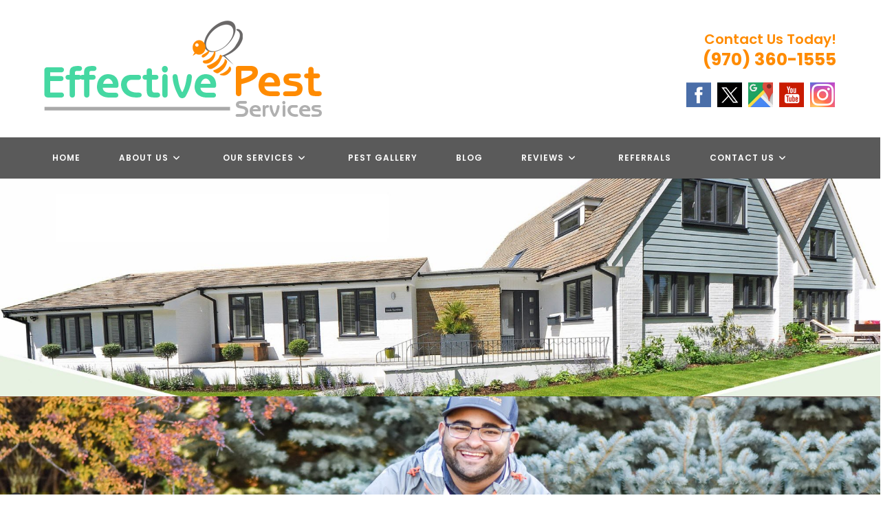

--- FILE ---
content_type: text/html; charset=UTF-8
request_url: https://www.effectivepestservices.com/how-many-social-solitary-wasp-species-are-there-in-timnath-co-how-to-avoid-stinging-insects-this-fall/
body_size: 50705
content:
<!DOCTYPE html>
<html class="html" lang="en-US">
<head>
	<meta charset="UTF-8">
	<link rel="profile" href="https://gmpg.org/xfn/11">

	<meta name='robots' content='index, follow, max-image-preview:large, max-snippet:-1, max-video-preview:-1' />
	<style>img:is([sizes="auto" i], [sizes^="auto," i]) { contain-intrinsic-size: 3000px 1500px }</style>
	<meta name="viewport" content="width=device-width, initial-scale=1">
	<!-- This site is optimized with the Yoast SEO plugin v25.9 - https://yoast.com/wordpress/plugins/seo/ -->
	<title>How Many Social &amp; Solitary Wasp Species are There in Timnath, CO? How to Avoid Stinging Insects this Fall - Effective Pest Services</title>
	<link rel="canonical" href="https://www.effectivepestservices.com/how-many-social-solitary-wasp-species-are-there-in-timnath-co-how-to-avoid-stinging-insects-this-fall/" />
	<meta property="og:locale" content="en_US" />
	<meta property="og:type" content="article" />
	<meta property="og:title" content="How Many Social &amp; Solitary Wasp Species are There in Timnath, CO? How to Avoid Stinging Insects this Fall - Effective Pest Services" />
	<meta property="og:description" content="There are many stinging insects in Colorado and wasps are among them. Wasps are known to repeatedly sting any perceived threats, making them more troublesome. Today, we at Effective Pest Services would like to discuss the wasps of Northern Colorado. Social Wasp Species Found in Northern Colorado Generally, social wasps are more aggressive since they [&hellip;]" />
	<meta property="og:url" content="https://www.effectivepestservices.com/how-many-social-solitary-wasp-species-are-there-in-timnath-co-how-to-avoid-stinging-insects-this-fall/" />
	<meta property="og:site_name" content="Effective Pest Services" />
	<meta property="article:published_time" content="2021-10-10T17:12:36+00:00" />
	<meta name="author" content="EffectivePestAdmin" />
	<meta name="twitter:card" content="summary_large_image" />
	<meta name="twitter:label1" content="Written by" />
	<meta name="twitter:data1" content="EffectivePestAdmin" />
	<meta name="twitter:label2" content="Est. reading time" />
	<meta name="twitter:data2" content="3 minutes" />
	<script type="application/ld+json" class="yoast-schema-graph">{"@context":"https://schema.org","@graph":[{"@type":"Article","@id":"https://www.effectivepestservices.com/how-many-social-solitary-wasp-species-are-there-in-timnath-co-how-to-avoid-stinging-insects-this-fall/#article","isPartOf":{"@id":"https://www.effectivepestservices.com/how-many-social-solitary-wasp-species-are-there-in-timnath-co-how-to-avoid-stinging-insects-this-fall/"},"author":{"name":"EffectivePestAdmin","@id":"https://www.effectivepestservices.com/#/schema/person/9ac461c9ef3e40e860b33a642a7ee030"},"headline":"How Many Social &#038; Solitary Wasp Species are There in Timnath, CO? How to Avoid Stinging Insects this Fall","datePublished":"2021-10-10T17:12:36+00:00","mainEntityOfPage":{"@id":"https://www.effectivepestservices.com/how-many-social-solitary-wasp-species-are-there-in-timnath-co-how-to-avoid-stinging-insects-this-fall/"},"wordCount":673,"publisher":{"@id":"https://www.effectivepestservices.com/#organization"},"inLanguage":"en-US"},{"@type":"WebPage","@id":"https://www.effectivepestservices.com/how-many-social-solitary-wasp-species-are-there-in-timnath-co-how-to-avoid-stinging-insects-this-fall/","url":"https://www.effectivepestservices.com/how-many-social-solitary-wasp-species-are-there-in-timnath-co-how-to-avoid-stinging-insects-this-fall/","name":"How Many Social & Solitary Wasp Species are There in Timnath, CO? How to Avoid Stinging Insects this Fall - Effective Pest Services","isPartOf":{"@id":"https://www.effectivepestservices.com/#website"},"datePublished":"2021-10-10T17:12:36+00:00","breadcrumb":{"@id":"https://www.effectivepestservices.com/how-many-social-solitary-wasp-species-are-there-in-timnath-co-how-to-avoid-stinging-insects-this-fall/#breadcrumb"},"inLanguage":"en-US","potentialAction":[{"@type":"ReadAction","target":["https://www.effectivepestservices.com/how-many-social-solitary-wasp-species-are-there-in-timnath-co-how-to-avoid-stinging-insects-this-fall/"]}]},{"@type":"BreadcrumbList","@id":"https://www.effectivepestservices.com/how-many-social-solitary-wasp-species-are-there-in-timnath-co-how-to-avoid-stinging-insects-this-fall/#breadcrumb","itemListElement":[{"@type":"ListItem","position":1,"name":"Home","item":"https://www.effectivepestservices.com/"},{"@type":"ListItem","position":2,"name":"BLOG","item":"https://www.effectivepestservices.com/blog/"},{"@type":"ListItem","position":3,"name":"How Many Social &#038; Solitary Wasp Species are There in Timnath, CO? How to Avoid Stinging Insects this Fall"}]},{"@type":"WebSite","@id":"https://www.effectivepestservices.com/#website","url":"https://www.effectivepestservices.com/","name":"Effective Pest Services","description":"Quality Pest Control Solutions","publisher":{"@id":"https://www.effectivepestservices.com/#organization"},"potentialAction":[{"@type":"SearchAction","target":{"@type":"EntryPoint","urlTemplate":"https://www.effectivepestservices.com/?s={search_term_string}"},"query-input":{"@type":"PropertyValueSpecification","valueRequired":true,"valueName":"search_term_string"}}],"inLanguage":"en-US"},{"@type":"Organization","@id":"https://www.effectivepestservices.com/#organization","name":"Effective Pest Services","url":"https://www.effectivepestservices.com/","logo":{"@type":"ImageObject","inLanguage":"en-US","@id":"https://www.effectivepestservices.com/#/schema/logo/image/","url":"https://www.effectivepestservices.com/wp-content/uploads/2021/12/EffectivePestServices-logo3.png","contentUrl":"https://www.effectivepestservices.com/wp-content/uploads/2021/12/EffectivePestServices-logo3.png","width":404,"height":140,"caption":"Effective Pest Services"},"image":{"@id":"https://www.effectivepestservices.com/#/schema/logo/image/"}},{"@type":"Person","@id":"https://www.effectivepestservices.com/#/schema/person/9ac461c9ef3e40e860b33a642a7ee030","name":"EffectivePestAdmin","image":{"@type":"ImageObject","inLanguage":"en-US","@id":"https://www.effectivepestservices.com/#/schema/person/image/","url":"https://secure.gravatar.com/avatar/059c01fe37f3723052fe91f79176f8fb2d6b0f7cc52d8712648481c6c38c2e57?s=96&d=mm&r=g","contentUrl":"https://secure.gravatar.com/avatar/059c01fe37f3723052fe91f79176f8fb2d6b0f7cc52d8712648481c6c38c2e57?s=96&d=mm&r=g","caption":"EffectivePestAdmin"},"url":"https://www.effectivepestservices.com/author/mainstreammediaworks/"}]}</script>
	<!-- / Yoast SEO plugin. -->


<link rel='dns-prefetch' href='//www.effectivepestservices.com' />
<link rel='dns-prefetch' href='//fonts.googleapis.com' />
<link rel='dns-prefetch' href='//hcaptcha.com' />
<link rel="alternate" type="application/rss+xml" title="Effective Pest Services &raquo; Feed" href="https://www.effectivepestservices.com/feed/" />
<link rel="alternate" type="application/rss+xml" title="Effective Pest Services &raquo; Comments Feed" href="https://www.effectivepestservices.com/comments/feed/" />
		<!-- This site uses the Google Analytics by MonsterInsights plugin v9.9.0 - Using Analytics tracking - https://www.monsterinsights.com/ -->
							<script src="//www.googletagmanager.com/gtag/js?id=G-QSPF44PF0E"  data-cfasync="false" data-wpfc-render="false" async></script>
			<script data-cfasync="false" data-wpfc-render="false">
				var mi_version = '9.9.0';
				var mi_track_user = true;
				var mi_no_track_reason = '';
								var MonsterInsightsDefaultLocations = {"page_location":"https:\/\/www.effectivepestservices.com\/how-many-social-solitary-wasp-species-are-there-in-timnath-co-how-to-avoid-stinging-insects-this-fall\/"};
								if ( typeof MonsterInsightsPrivacyGuardFilter === 'function' ) {
					var MonsterInsightsLocations = (typeof MonsterInsightsExcludeQuery === 'object') ? MonsterInsightsPrivacyGuardFilter( MonsterInsightsExcludeQuery ) : MonsterInsightsPrivacyGuardFilter( MonsterInsightsDefaultLocations );
				} else {
					var MonsterInsightsLocations = (typeof MonsterInsightsExcludeQuery === 'object') ? MonsterInsightsExcludeQuery : MonsterInsightsDefaultLocations;
				}

								var disableStrs = [
										'ga-disable-G-QSPF44PF0E',
									];

				/* Function to detect opted out users */
				function __gtagTrackerIsOptedOut() {
					for (var index = 0; index < disableStrs.length; index++) {
						if (document.cookie.indexOf(disableStrs[index] + '=true') > -1) {
							return true;
						}
					}

					return false;
				}

				/* Disable tracking if the opt-out cookie exists. */
				if (__gtagTrackerIsOptedOut()) {
					for (var index = 0; index < disableStrs.length; index++) {
						window[disableStrs[index]] = true;
					}
				}

				/* Opt-out function */
				function __gtagTrackerOptout() {
					for (var index = 0; index < disableStrs.length; index++) {
						document.cookie = disableStrs[index] + '=true; expires=Thu, 31 Dec 2099 23:59:59 UTC; path=/';
						window[disableStrs[index]] = true;
					}
				}

				if ('undefined' === typeof gaOptout) {
					function gaOptout() {
						__gtagTrackerOptout();
					}
				}
								window.dataLayer = window.dataLayer || [];

				window.MonsterInsightsDualTracker = {
					helpers: {},
					trackers: {},
				};
				if (mi_track_user) {
					function __gtagDataLayer() {
						dataLayer.push(arguments);
					}

					function __gtagTracker(type, name, parameters) {
						if (!parameters) {
							parameters = {};
						}

						if (parameters.send_to) {
							__gtagDataLayer.apply(null, arguments);
							return;
						}

						if (type === 'event') {
														parameters.send_to = monsterinsights_frontend.v4_id;
							var hookName = name;
							if (typeof parameters['event_category'] !== 'undefined') {
								hookName = parameters['event_category'] + ':' + name;
							}

							if (typeof MonsterInsightsDualTracker.trackers[hookName] !== 'undefined') {
								MonsterInsightsDualTracker.trackers[hookName](parameters);
							} else {
								__gtagDataLayer('event', name, parameters);
							}
							
						} else {
							__gtagDataLayer.apply(null, arguments);
						}
					}

					__gtagTracker('js', new Date());
					__gtagTracker('set', {
						'developer_id.dZGIzZG': true,
											});
					if ( MonsterInsightsLocations.page_location ) {
						__gtagTracker('set', MonsterInsightsLocations);
					}
										__gtagTracker('config', 'G-QSPF44PF0E', {"forceSSL":"true","link_attribution":"true"} );
										window.gtag = __gtagTracker;										(function () {
						/* https://developers.google.com/analytics/devguides/collection/analyticsjs/ */
						/* ga and __gaTracker compatibility shim. */
						var noopfn = function () {
							return null;
						};
						var newtracker = function () {
							return new Tracker();
						};
						var Tracker = function () {
							return null;
						};
						var p = Tracker.prototype;
						p.get = noopfn;
						p.set = noopfn;
						p.send = function () {
							var args = Array.prototype.slice.call(arguments);
							args.unshift('send');
							__gaTracker.apply(null, args);
						};
						var __gaTracker = function () {
							var len = arguments.length;
							if (len === 0) {
								return;
							}
							var f = arguments[len - 1];
							if (typeof f !== 'object' || f === null || typeof f.hitCallback !== 'function') {
								if ('send' === arguments[0]) {
									var hitConverted, hitObject = false, action;
									if ('event' === arguments[1]) {
										if ('undefined' !== typeof arguments[3]) {
											hitObject = {
												'eventAction': arguments[3],
												'eventCategory': arguments[2],
												'eventLabel': arguments[4],
												'value': arguments[5] ? arguments[5] : 1,
											}
										}
									}
									if ('pageview' === arguments[1]) {
										if ('undefined' !== typeof arguments[2]) {
											hitObject = {
												'eventAction': 'page_view',
												'page_path': arguments[2],
											}
										}
									}
									if (typeof arguments[2] === 'object') {
										hitObject = arguments[2];
									}
									if (typeof arguments[5] === 'object') {
										Object.assign(hitObject, arguments[5]);
									}
									if ('undefined' !== typeof arguments[1].hitType) {
										hitObject = arguments[1];
										if ('pageview' === hitObject.hitType) {
											hitObject.eventAction = 'page_view';
										}
									}
									if (hitObject) {
										action = 'timing' === arguments[1].hitType ? 'timing_complete' : hitObject.eventAction;
										hitConverted = mapArgs(hitObject);
										__gtagTracker('event', action, hitConverted);
									}
								}
								return;
							}

							function mapArgs(args) {
								var arg, hit = {};
								var gaMap = {
									'eventCategory': 'event_category',
									'eventAction': 'event_action',
									'eventLabel': 'event_label',
									'eventValue': 'event_value',
									'nonInteraction': 'non_interaction',
									'timingCategory': 'event_category',
									'timingVar': 'name',
									'timingValue': 'value',
									'timingLabel': 'event_label',
									'page': 'page_path',
									'location': 'page_location',
									'title': 'page_title',
									'referrer' : 'page_referrer',
								};
								for (arg in args) {
																		if (!(!args.hasOwnProperty(arg) || !gaMap.hasOwnProperty(arg))) {
										hit[gaMap[arg]] = args[arg];
									} else {
										hit[arg] = args[arg];
									}
								}
								return hit;
							}

							try {
								f.hitCallback();
							} catch (ex) {
							}
						};
						__gaTracker.create = newtracker;
						__gaTracker.getByName = newtracker;
						__gaTracker.getAll = function () {
							return [];
						};
						__gaTracker.remove = noopfn;
						__gaTracker.loaded = true;
						window['__gaTracker'] = __gaTracker;
					})();
									} else {
										console.log("");
					(function () {
						function __gtagTracker() {
							return null;
						}

						window['__gtagTracker'] = __gtagTracker;
						window['gtag'] = __gtagTracker;
					})();
									}
			</script>
			
							<!-- / Google Analytics by MonsterInsights -->
		<script>
window._wpemojiSettings = {"baseUrl":"https:\/\/s.w.org\/images\/core\/emoji\/16.0.1\/72x72\/","ext":".png","svgUrl":"https:\/\/s.w.org\/images\/core\/emoji\/16.0.1\/svg\/","svgExt":".svg","source":{"concatemoji":"https:\/\/www.effectivepestservices.com\/wp-includes\/js\/wp-emoji-release.min.js?ver=8cb290e2d10a78908a72b41b6f7d9165"}};
/*! This file is auto-generated */
!function(s,n){var o,i,e;function c(e){try{var t={supportTests:e,timestamp:(new Date).valueOf()};sessionStorage.setItem(o,JSON.stringify(t))}catch(e){}}function p(e,t,n){e.clearRect(0,0,e.canvas.width,e.canvas.height),e.fillText(t,0,0);var t=new Uint32Array(e.getImageData(0,0,e.canvas.width,e.canvas.height).data),a=(e.clearRect(0,0,e.canvas.width,e.canvas.height),e.fillText(n,0,0),new Uint32Array(e.getImageData(0,0,e.canvas.width,e.canvas.height).data));return t.every(function(e,t){return e===a[t]})}function u(e,t){e.clearRect(0,0,e.canvas.width,e.canvas.height),e.fillText(t,0,0);for(var n=e.getImageData(16,16,1,1),a=0;a<n.data.length;a++)if(0!==n.data[a])return!1;return!0}function f(e,t,n,a){switch(t){case"flag":return n(e,"\ud83c\udff3\ufe0f\u200d\u26a7\ufe0f","\ud83c\udff3\ufe0f\u200b\u26a7\ufe0f")?!1:!n(e,"\ud83c\udde8\ud83c\uddf6","\ud83c\udde8\u200b\ud83c\uddf6")&&!n(e,"\ud83c\udff4\udb40\udc67\udb40\udc62\udb40\udc65\udb40\udc6e\udb40\udc67\udb40\udc7f","\ud83c\udff4\u200b\udb40\udc67\u200b\udb40\udc62\u200b\udb40\udc65\u200b\udb40\udc6e\u200b\udb40\udc67\u200b\udb40\udc7f");case"emoji":return!a(e,"\ud83e\udedf")}return!1}function g(e,t,n,a){var r="undefined"!=typeof WorkerGlobalScope&&self instanceof WorkerGlobalScope?new OffscreenCanvas(300,150):s.createElement("canvas"),o=r.getContext("2d",{willReadFrequently:!0}),i=(o.textBaseline="top",o.font="600 32px Arial",{});return e.forEach(function(e){i[e]=t(o,e,n,a)}),i}function t(e){var t=s.createElement("script");t.src=e,t.defer=!0,s.head.appendChild(t)}"undefined"!=typeof Promise&&(o="wpEmojiSettingsSupports",i=["flag","emoji"],n.supports={everything:!0,everythingExceptFlag:!0},e=new Promise(function(e){s.addEventListener("DOMContentLoaded",e,{once:!0})}),new Promise(function(t){var n=function(){try{var e=JSON.parse(sessionStorage.getItem(o));if("object"==typeof e&&"number"==typeof e.timestamp&&(new Date).valueOf()<e.timestamp+604800&&"object"==typeof e.supportTests)return e.supportTests}catch(e){}return null}();if(!n){if("undefined"!=typeof Worker&&"undefined"!=typeof OffscreenCanvas&&"undefined"!=typeof URL&&URL.createObjectURL&&"undefined"!=typeof Blob)try{var e="postMessage("+g.toString()+"("+[JSON.stringify(i),f.toString(),p.toString(),u.toString()].join(",")+"));",a=new Blob([e],{type:"text/javascript"}),r=new Worker(URL.createObjectURL(a),{name:"wpTestEmojiSupports"});return void(r.onmessage=function(e){c(n=e.data),r.terminate(),t(n)})}catch(e){}c(n=g(i,f,p,u))}t(n)}).then(function(e){for(var t in e)n.supports[t]=e[t],n.supports.everything=n.supports.everything&&n.supports[t],"flag"!==t&&(n.supports.everythingExceptFlag=n.supports.everythingExceptFlag&&n.supports[t]);n.supports.everythingExceptFlag=n.supports.everythingExceptFlag&&!n.supports.flag,n.DOMReady=!1,n.readyCallback=function(){n.DOMReady=!0}}).then(function(){return e}).then(function(){var e;n.supports.everything||(n.readyCallback(),(e=n.source||{}).concatemoji?t(e.concatemoji):e.wpemoji&&e.twemoji&&(t(e.twemoji),t(e.wpemoji)))}))}((window,document),window._wpemojiSettings);
</script>
<style>@media screen and (max-width: 650px) {body {padding-bottom:60px;}}</style><style id='wp-emoji-styles-inline-css'>

	img.wp-smiley, img.emoji {
		display: inline !important;
		border: none !important;
		box-shadow: none !important;
		height: 1em !important;
		width: 1em !important;
		margin: 0 0.07em !important;
		vertical-align: -0.1em !important;
		background: none !important;
		padding: 0 !important;
	}
</style>
<link rel='stylesheet' id='wp-block-library-css' href='https://www.effectivepestservices.com/wp-includes/css/dist/block-library/style.min.css?ver=8cb290e2d10a78908a72b41b6f7d9165' media='all' />
<style id='wp-block-library-theme-inline-css'>
.wp-block-audio :where(figcaption){color:#555;font-size:13px;text-align:center}.is-dark-theme .wp-block-audio :where(figcaption){color:#ffffffa6}.wp-block-audio{margin:0 0 1em}.wp-block-code{border:1px solid #ccc;border-radius:4px;font-family:Menlo,Consolas,monaco,monospace;padding:.8em 1em}.wp-block-embed :where(figcaption){color:#555;font-size:13px;text-align:center}.is-dark-theme .wp-block-embed :where(figcaption){color:#ffffffa6}.wp-block-embed{margin:0 0 1em}.blocks-gallery-caption{color:#555;font-size:13px;text-align:center}.is-dark-theme .blocks-gallery-caption{color:#ffffffa6}:root :where(.wp-block-image figcaption){color:#555;font-size:13px;text-align:center}.is-dark-theme :root :where(.wp-block-image figcaption){color:#ffffffa6}.wp-block-image{margin:0 0 1em}.wp-block-pullquote{border-bottom:4px solid;border-top:4px solid;color:currentColor;margin-bottom:1.75em}.wp-block-pullquote cite,.wp-block-pullquote footer,.wp-block-pullquote__citation{color:currentColor;font-size:.8125em;font-style:normal;text-transform:uppercase}.wp-block-quote{border-left:.25em solid;margin:0 0 1.75em;padding-left:1em}.wp-block-quote cite,.wp-block-quote footer{color:currentColor;font-size:.8125em;font-style:normal;position:relative}.wp-block-quote:where(.has-text-align-right){border-left:none;border-right:.25em solid;padding-left:0;padding-right:1em}.wp-block-quote:where(.has-text-align-center){border:none;padding-left:0}.wp-block-quote.is-large,.wp-block-quote.is-style-large,.wp-block-quote:where(.is-style-plain){border:none}.wp-block-search .wp-block-search__label{font-weight:700}.wp-block-search__button{border:1px solid #ccc;padding:.375em .625em}:where(.wp-block-group.has-background){padding:1.25em 2.375em}.wp-block-separator.has-css-opacity{opacity:.4}.wp-block-separator{border:none;border-bottom:2px solid;margin-left:auto;margin-right:auto}.wp-block-separator.has-alpha-channel-opacity{opacity:1}.wp-block-separator:not(.is-style-wide):not(.is-style-dots){width:100px}.wp-block-separator.has-background:not(.is-style-dots){border-bottom:none;height:1px}.wp-block-separator.has-background:not(.is-style-wide):not(.is-style-dots){height:2px}.wp-block-table{margin:0 0 1em}.wp-block-table td,.wp-block-table th{word-break:normal}.wp-block-table :where(figcaption){color:#555;font-size:13px;text-align:center}.is-dark-theme .wp-block-table :where(figcaption){color:#ffffffa6}.wp-block-video :where(figcaption){color:#555;font-size:13px;text-align:center}.is-dark-theme .wp-block-video :where(figcaption){color:#ffffffa6}.wp-block-video{margin:0 0 1em}:root :where(.wp-block-template-part.has-background){margin-bottom:0;margin-top:0;padding:1.25em 2.375em}
</style>
<style id='classic-theme-styles-inline-css'>
/*! This file is auto-generated */
.wp-block-button__link{color:#fff;background-color:#32373c;border-radius:9999px;box-shadow:none;text-decoration:none;padding:calc(.667em + 2px) calc(1.333em + 2px);font-size:1.125em}.wp-block-file__button{background:#32373c;color:#fff;text-decoration:none}
</style>
<link rel='stylesheet' id='single-testimonial-block-css' href='https://www.effectivepestservices.com/wp-content/plugins/easy-testimonials/blocks/single-testimonial/style.css?ver=1663404484' media='all' />
<link rel='stylesheet' id='random-testimonial-block-css' href='https://www.effectivepestservices.com/wp-content/plugins/easy-testimonials/blocks/random-testimonial/style.css?ver=1663404484' media='all' />
<link rel='stylesheet' id='testimonials-list-block-css' href='https://www.effectivepestservices.com/wp-content/plugins/easy-testimonials/blocks/testimonials-list/style.css?ver=1663404484' media='all' />
<link rel='stylesheet' id='testimonials-cycle-block-css' href='https://www.effectivepestservices.com/wp-content/plugins/easy-testimonials/blocks/testimonials-cycle/style.css?ver=1663404484' media='all' />
<link rel='stylesheet' id='testimonials-grid-block-css' href='https://www.effectivepestservices.com/wp-content/plugins/easy-testimonials/blocks/testimonials-grid/style.css?ver=1663404484' media='all' />
<style id='global-styles-inline-css'>
:root{--wp--preset--aspect-ratio--square: 1;--wp--preset--aspect-ratio--4-3: 4/3;--wp--preset--aspect-ratio--3-4: 3/4;--wp--preset--aspect-ratio--3-2: 3/2;--wp--preset--aspect-ratio--2-3: 2/3;--wp--preset--aspect-ratio--16-9: 16/9;--wp--preset--aspect-ratio--9-16: 9/16;--wp--preset--color--black: #000000;--wp--preset--color--cyan-bluish-gray: #abb8c3;--wp--preset--color--white: #ffffff;--wp--preset--color--pale-pink: #f78da7;--wp--preset--color--vivid-red: #cf2e2e;--wp--preset--color--luminous-vivid-orange: #ff6900;--wp--preset--color--luminous-vivid-amber: #fcb900;--wp--preset--color--light-green-cyan: #7bdcb5;--wp--preset--color--vivid-green-cyan: #00d084;--wp--preset--color--pale-cyan-blue: #8ed1fc;--wp--preset--color--vivid-cyan-blue: #0693e3;--wp--preset--color--vivid-purple: #9b51e0;--wp--preset--gradient--vivid-cyan-blue-to-vivid-purple: linear-gradient(135deg,rgba(6,147,227,1) 0%,rgb(155,81,224) 100%);--wp--preset--gradient--light-green-cyan-to-vivid-green-cyan: linear-gradient(135deg,rgb(122,220,180) 0%,rgb(0,208,130) 100%);--wp--preset--gradient--luminous-vivid-amber-to-luminous-vivid-orange: linear-gradient(135deg,rgba(252,185,0,1) 0%,rgba(255,105,0,1) 100%);--wp--preset--gradient--luminous-vivid-orange-to-vivid-red: linear-gradient(135deg,rgba(255,105,0,1) 0%,rgb(207,46,46) 100%);--wp--preset--gradient--very-light-gray-to-cyan-bluish-gray: linear-gradient(135deg,rgb(238,238,238) 0%,rgb(169,184,195) 100%);--wp--preset--gradient--cool-to-warm-spectrum: linear-gradient(135deg,rgb(74,234,220) 0%,rgb(151,120,209) 20%,rgb(207,42,186) 40%,rgb(238,44,130) 60%,rgb(251,105,98) 80%,rgb(254,248,76) 100%);--wp--preset--gradient--blush-light-purple: linear-gradient(135deg,rgb(255,206,236) 0%,rgb(152,150,240) 100%);--wp--preset--gradient--blush-bordeaux: linear-gradient(135deg,rgb(254,205,165) 0%,rgb(254,45,45) 50%,rgb(107,0,62) 100%);--wp--preset--gradient--luminous-dusk: linear-gradient(135deg,rgb(255,203,112) 0%,rgb(199,81,192) 50%,rgb(65,88,208) 100%);--wp--preset--gradient--pale-ocean: linear-gradient(135deg,rgb(255,245,203) 0%,rgb(182,227,212) 50%,rgb(51,167,181) 100%);--wp--preset--gradient--electric-grass: linear-gradient(135deg,rgb(202,248,128) 0%,rgb(113,206,126) 100%);--wp--preset--gradient--midnight: linear-gradient(135deg,rgb(2,3,129) 0%,rgb(40,116,252) 100%);--wp--preset--font-size--small: 13px;--wp--preset--font-size--medium: 20px;--wp--preset--font-size--large: 36px;--wp--preset--font-size--x-large: 42px;--wp--preset--spacing--20: 0.44rem;--wp--preset--spacing--30: 0.67rem;--wp--preset--spacing--40: 1rem;--wp--preset--spacing--50: 1.5rem;--wp--preset--spacing--60: 2.25rem;--wp--preset--spacing--70: 3.38rem;--wp--preset--spacing--80: 5.06rem;--wp--preset--shadow--natural: 6px 6px 9px rgba(0, 0, 0, 0.2);--wp--preset--shadow--deep: 12px 12px 50px rgba(0, 0, 0, 0.4);--wp--preset--shadow--sharp: 6px 6px 0px rgba(0, 0, 0, 0.2);--wp--preset--shadow--outlined: 6px 6px 0px -3px rgba(255, 255, 255, 1), 6px 6px rgba(0, 0, 0, 1);--wp--preset--shadow--crisp: 6px 6px 0px rgba(0, 0, 0, 1);}:where(.is-layout-flex){gap: 0.5em;}:where(.is-layout-grid){gap: 0.5em;}body .is-layout-flex{display: flex;}.is-layout-flex{flex-wrap: wrap;align-items: center;}.is-layout-flex > :is(*, div){margin: 0;}body .is-layout-grid{display: grid;}.is-layout-grid > :is(*, div){margin: 0;}:where(.wp-block-columns.is-layout-flex){gap: 2em;}:where(.wp-block-columns.is-layout-grid){gap: 2em;}:where(.wp-block-post-template.is-layout-flex){gap: 1.25em;}:where(.wp-block-post-template.is-layout-grid){gap: 1.25em;}.has-black-color{color: var(--wp--preset--color--black) !important;}.has-cyan-bluish-gray-color{color: var(--wp--preset--color--cyan-bluish-gray) !important;}.has-white-color{color: var(--wp--preset--color--white) !important;}.has-pale-pink-color{color: var(--wp--preset--color--pale-pink) !important;}.has-vivid-red-color{color: var(--wp--preset--color--vivid-red) !important;}.has-luminous-vivid-orange-color{color: var(--wp--preset--color--luminous-vivid-orange) !important;}.has-luminous-vivid-amber-color{color: var(--wp--preset--color--luminous-vivid-amber) !important;}.has-light-green-cyan-color{color: var(--wp--preset--color--light-green-cyan) !important;}.has-vivid-green-cyan-color{color: var(--wp--preset--color--vivid-green-cyan) !important;}.has-pale-cyan-blue-color{color: var(--wp--preset--color--pale-cyan-blue) !important;}.has-vivid-cyan-blue-color{color: var(--wp--preset--color--vivid-cyan-blue) !important;}.has-vivid-purple-color{color: var(--wp--preset--color--vivid-purple) !important;}.has-black-background-color{background-color: var(--wp--preset--color--black) !important;}.has-cyan-bluish-gray-background-color{background-color: var(--wp--preset--color--cyan-bluish-gray) !important;}.has-white-background-color{background-color: var(--wp--preset--color--white) !important;}.has-pale-pink-background-color{background-color: var(--wp--preset--color--pale-pink) !important;}.has-vivid-red-background-color{background-color: var(--wp--preset--color--vivid-red) !important;}.has-luminous-vivid-orange-background-color{background-color: var(--wp--preset--color--luminous-vivid-orange) !important;}.has-luminous-vivid-amber-background-color{background-color: var(--wp--preset--color--luminous-vivid-amber) !important;}.has-light-green-cyan-background-color{background-color: var(--wp--preset--color--light-green-cyan) !important;}.has-vivid-green-cyan-background-color{background-color: var(--wp--preset--color--vivid-green-cyan) !important;}.has-pale-cyan-blue-background-color{background-color: var(--wp--preset--color--pale-cyan-blue) !important;}.has-vivid-cyan-blue-background-color{background-color: var(--wp--preset--color--vivid-cyan-blue) !important;}.has-vivid-purple-background-color{background-color: var(--wp--preset--color--vivid-purple) !important;}.has-black-border-color{border-color: var(--wp--preset--color--black) !important;}.has-cyan-bluish-gray-border-color{border-color: var(--wp--preset--color--cyan-bluish-gray) !important;}.has-white-border-color{border-color: var(--wp--preset--color--white) !important;}.has-pale-pink-border-color{border-color: var(--wp--preset--color--pale-pink) !important;}.has-vivid-red-border-color{border-color: var(--wp--preset--color--vivid-red) !important;}.has-luminous-vivid-orange-border-color{border-color: var(--wp--preset--color--luminous-vivid-orange) !important;}.has-luminous-vivid-amber-border-color{border-color: var(--wp--preset--color--luminous-vivid-amber) !important;}.has-light-green-cyan-border-color{border-color: var(--wp--preset--color--light-green-cyan) !important;}.has-vivid-green-cyan-border-color{border-color: var(--wp--preset--color--vivid-green-cyan) !important;}.has-pale-cyan-blue-border-color{border-color: var(--wp--preset--color--pale-cyan-blue) !important;}.has-vivid-cyan-blue-border-color{border-color: var(--wp--preset--color--vivid-cyan-blue) !important;}.has-vivid-purple-border-color{border-color: var(--wp--preset--color--vivid-purple) !important;}.has-vivid-cyan-blue-to-vivid-purple-gradient-background{background: var(--wp--preset--gradient--vivid-cyan-blue-to-vivid-purple) !important;}.has-light-green-cyan-to-vivid-green-cyan-gradient-background{background: var(--wp--preset--gradient--light-green-cyan-to-vivid-green-cyan) !important;}.has-luminous-vivid-amber-to-luminous-vivid-orange-gradient-background{background: var(--wp--preset--gradient--luminous-vivid-amber-to-luminous-vivid-orange) !important;}.has-luminous-vivid-orange-to-vivid-red-gradient-background{background: var(--wp--preset--gradient--luminous-vivid-orange-to-vivid-red) !important;}.has-very-light-gray-to-cyan-bluish-gray-gradient-background{background: var(--wp--preset--gradient--very-light-gray-to-cyan-bluish-gray) !important;}.has-cool-to-warm-spectrum-gradient-background{background: var(--wp--preset--gradient--cool-to-warm-spectrum) !important;}.has-blush-light-purple-gradient-background{background: var(--wp--preset--gradient--blush-light-purple) !important;}.has-blush-bordeaux-gradient-background{background: var(--wp--preset--gradient--blush-bordeaux) !important;}.has-luminous-dusk-gradient-background{background: var(--wp--preset--gradient--luminous-dusk) !important;}.has-pale-ocean-gradient-background{background: var(--wp--preset--gradient--pale-ocean) !important;}.has-electric-grass-gradient-background{background: var(--wp--preset--gradient--electric-grass) !important;}.has-midnight-gradient-background{background: var(--wp--preset--gradient--midnight) !important;}.has-small-font-size{font-size: var(--wp--preset--font-size--small) !important;}.has-medium-font-size{font-size: var(--wp--preset--font-size--medium) !important;}.has-large-font-size{font-size: var(--wp--preset--font-size--large) !important;}.has-x-large-font-size{font-size: var(--wp--preset--font-size--x-large) !important;}
:where(.wp-block-post-template.is-layout-flex){gap: 1.25em;}:where(.wp-block-post-template.is-layout-grid){gap: 1.25em;}
:where(.wp-block-columns.is-layout-flex){gap: 2em;}:where(.wp-block-columns.is-layout-grid){gap: 2em;}
:root :where(.wp-block-pullquote){font-size: 1.5em;line-height: 1.6;}
</style>
<link rel='stylesheet' id='cpsh-shortcodes-css' href='https://www.effectivepestservices.com/wp-content/plugins/column-shortcodes//assets/css/shortcodes.css?ver=1.0.1' media='all' />
<link rel='stylesheet' id='easy_testimonial_style-css' href='https://www.effectivepestservices.com/wp-content/plugins/easy-testimonials/include/assets/css/style.css?ver=8cb290e2d10a78908a72b41b6f7d9165' media='all' />
<link rel='stylesheet' id='NextGEN-css' href='https://www.effectivepestservices.com/wp-content/plugins/nextcellent-gallery-nextgen-legacy/css/nggallery.css?ver=1.0.0' media='screen' />
<link rel='stylesheet' id='NextCellent-Framework-css' href='https://www.effectivepestservices.com/wp-content/plugins/nextcellent-gallery-nextgen-legacy/css/framework-min.css?ver=1.0.1' media='screen' />
<link rel='stylesheet' id='shutter-css' href='https://www.effectivepestservices.com/wp-content/plugins/nextcellent-gallery-nextgen-legacy/shutter/shutter-reloaded.css?ver=1.3.4' media='screen' />
<link rel='stylesheet' id='oceanwp-style-css' href='https://www.effectivepestservices.com/wp-content/themes/oceanwp/assets/css/style.min.css?ver=1.1' media='all' />
<link rel='stylesheet' id='child-style-css' href='https://www.effectivepestservices.com/wp-content/themes/oceanwp-child/style.css?ver=8cb290e2d10a78908a72b41b6f7d9165' media='all' />
<link rel='stylesheet' id='font-awesome-css' href='https://www.effectivepestservices.com/wp-content/themes/oceanwp/assets/fonts/fontawesome/css/all.min.css?ver=6.7.2' media='all' />
<link rel='stylesheet' id='simple-line-icons-css' href='https://www.effectivepestservices.com/wp-content/themes/oceanwp/assets/css/third/simple-line-icons.min.css?ver=2.4.0' media='all' />
<link rel='stylesheet' id='oceanwp-google-font-poppins-css' href='//fonts.googleapis.com/css?family=Poppins%3A100%2C200%2C300%2C400%2C500%2C600%2C700%2C800%2C900%2C100i%2C200i%2C300i%2C400i%2C500i%2C600i%2C700i%2C800i%2C900i&#038;subset=latin&#038;display=swap&#038;ver=8cb290e2d10a78908a72b41b6f7d9165' media='all' />
<link rel='stylesheet' id='oe-widgets-style-css' href='https://www.effectivepestservices.com/wp-content/plugins/ocean-extra/assets/css/widgets.css?ver=8cb290e2d10a78908a72b41b6f7d9165' media='all' />
<link rel='stylesheet' id='call-now-button-modern-style-css' href='https://www.effectivepestservices.com/wp-content/plugins/call-now-button/resources/style/modern.css?ver=1.5.3' media='all' />
<script src="https://www.effectivepestservices.com/wp-content/plugins/google-analytics-for-wordpress/assets/js/frontend-gtag.min.js?ver=9.9.0" id="monsterinsights-frontend-script-js" async data-wp-strategy="async"></script>
<script data-cfasync="false" data-wpfc-render="false" id='monsterinsights-frontend-script-js-extra'>var monsterinsights_frontend = {"js_events_tracking":"true","download_extensions":"doc,pdf,ppt,zip,xls,docx,pptx,xlsx","inbound_paths":"[{\"path\":\"\\\/go\\\/\",\"label\":\"affiliate\"},{\"path\":\"\\\/recommend\\\/\",\"label\":\"affiliate\"}]","home_url":"https:\/\/www.effectivepestservices.com","hash_tracking":"false","v4_id":"G-QSPF44PF0E"};</script>
<script id="shutter-js-extra">
var shutterSettings = {"msgLoading":"L O A D I N G","msgClose":"Click to Close","imageCount":"1"};
</script>
<script src="https://www.effectivepestservices.com/wp-content/plugins/nextcellent-gallery-nextgen-legacy/shutter/shutter-reloaded.js?ver=1.3.3" id="shutter-js"></script>
<script src="https://www.effectivepestservices.com/wp-includes/js/jquery/jquery.min.js?ver=3.7.1" id="jquery-core-js"></script>
<script src="https://www.effectivepestservices.com/wp-includes/js/jquery/jquery-migrate.min.js?ver=3.4.1" id="jquery-migrate-js"></script>
<script src="https://www.effectivepestservices.com/wp-content/plugins/nextcellent-gallery-nextgen-legacy/js/owl.carousel.min.js?ver=2" id="owl-js"></script>
<script id="easy-testimonials-reveal-js-extra">
var easy_testimonials_reveal = {"show_less_text":"Show Less"};
</script>
<script src="https://www.effectivepestservices.com/wp-content/plugins/easy-testimonials/include/assets/js/easy-testimonials-reveal.js?ver=8cb290e2d10a78908a72b41b6f7d9165" id="easy-testimonials-reveal-js"></script>
<link rel="https://api.w.org/" href="https://www.effectivepestservices.com/wp-json/" /><link rel="alternate" title="JSON" type="application/json" href="https://www.effectivepestservices.com/wp-json/wp/v2/posts/926" /><link rel="EditURI" type="application/rsd+xml" title="RSD" href="https://www.effectivepestservices.com/xmlrpc.php?rsd" />
<link rel='shortlink' href='https://www.effectivepestservices.com/?p=926' />
<link rel="alternate" title="oEmbed (JSON)" type="application/json+oembed" href="https://www.effectivepestservices.com/wp-json/oembed/1.0/embed?url=https%3A%2F%2Fwww.effectivepestservices.com%2Fhow-many-social-solitary-wasp-species-are-there-in-timnath-co-how-to-avoid-stinging-insects-this-fall%2F" />
<link rel="alternate" title="oEmbed (XML)" type="text/xml+oembed" href="https://www.effectivepestservices.com/wp-json/oembed/1.0/embed?url=https%3A%2F%2Fwww.effectivepestservices.com%2Fhow-many-social-solitary-wasp-species-are-there-in-timnath-co-how-to-avoid-stinging-insects-this-fall%2F&#038;format=xml" />

<!-- Bad Behavior 2.2.24 run time: 1.403 ms -->
<style type="text/css" media="screen"></style><style type="text/css" media="screen">@media (max-width: 728px) {}</style><style type="text/css" media="screen">@media (max-width: 320px) {}</style><!-- <meta name="NextGEN" version="1.9.35" /> -->
<script type="text/javascript">
(function(url){
	if(/(?:Chrome\/26\.0\.1410\.63 Safari\/537\.31|WordfenceTestMonBot)/.test(navigator.userAgent)){ return; }
	var addEvent = function(evt, handler) {
		if (window.addEventListener) {
			document.addEventListener(evt, handler, false);
		} else if (window.attachEvent) {
			document.attachEvent('on' + evt, handler);
		}
	};
	var removeEvent = function(evt, handler) {
		if (window.removeEventListener) {
			document.removeEventListener(evt, handler, false);
		} else if (window.detachEvent) {
			document.detachEvent('on' + evt, handler);
		}
	};
	var evts = 'contextmenu dblclick drag dragend dragenter dragleave dragover dragstart drop keydown keypress keyup mousedown mousemove mouseout mouseover mouseup mousewheel scroll'.split(' ');
	var logHuman = function() {
		if (window.wfLogHumanRan) { return; }
		window.wfLogHumanRan = true;
		var wfscr = document.createElement('script');
		wfscr.type = 'text/javascript';
		wfscr.async = true;
		wfscr.src = url + '&r=' + Math.random();
		(document.getElementsByTagName('head')[0]||document.getElementsByTagName('body')[0]).appendChild(wfscr);
		for (var i = 0; i < evts.length; i++) {
			removeEvent(evts[i], logHuman);
		}
	};
	for (var i = 0; i < evts.length; i++) {
		addEvent(evts[i], logHuman);
	}
})('//www.effectivepestservices.com/?wordfence_lh=1&hid=310ABBD6383FBD89B86BE8FFEFED1A33');
</script><style>
.h-captcha{position:relative;display:block;margin-bottom:2rem;padding:0;clear:both}.h-captcha[data-size="normal"]{width:303px;height:78px}.h-captcha[data-size="compact"]{width:164px;height:144px}.h-captcha[data-size="invisible"]{display:none}.h-captcha iframe{z-index:1}.h-captcha::before{content:"";display:block;position:absolute;top:0;left:0;background:url(https://www.effectivepestservices.com/wp-content/plugins/hcaptcha-for-forms-and-more/assets/images/hcaptcha-div-logo.svg) no-repeat;border:1px solid #fff0;border-radius:4px;box-sizing:border-box}.h-captcha::after{content:"If you see this message, hCaptcha failed to load due to site errors.";font:13px/1.35 system-ui,-apple-system,Segoe UI,Roboto,Arial,sans-serif;display:block;position:absolute;top:0;left:0;box-sizing:border-box;color:red;opacity:0}.h-captcha:not(:has(iframe))::after{animation:hcap-msg-fade-in .3s ease forwards;animation-delay:2s}.h-captcha:has(iframe)::after{animation:none;opacity:0}@keyframes hcap-msg-fade-in{to{opacity:1}}.h-captcha[data-size="normal"]::before{width:300px;height:74px;background-position:94% 28%}.h-captcha[data-size="normal"]::after{padding:19px 75px 16px 10px}.h-captcha[data-size="compact"]::before{width:156px;height:136px;background-position:50% 79%}.h-captcha[data-size="compact"]::after{padding:10px 10px 16px 10px}.h-captcha[data-theme="light"]::before,body.is-light-theme .h-captcha[data-theme="auto"]::before,.h-captcha[data-theme="auto"]::before{background-color:#fafafa;border:1px solid #e0e0e0}.h-captcha[data-theme="dark"]::before,body.is-dark-theme .h-captcha[data-theme="auto"]::before,html.wp-dark-mode-active .h-captcha[data-theme="auto"]::before,html.drdt-dark-mode .h-captcha[data-theme="auto"]::before{background-image:url(https://www.effectivepestservices.com/wp-content/plugins/hcaptcha-for-forms-and-more/assets/images/hcaptcha-div-logo-white.svg);background-repeat:no-repeat;background-color:#333;border:1px solid #f5f5f5}@media (prefers-color-scheme:dark){.h-captcha[data-theme="auto"]::before{background-image:url(https://www.effectivepestservices.com/wp-content/plugins/hcaptcha-for-forms-and-more/assets/images/hcaptcha-div-logo-white.svg);background-repeat:no-repeat;background-color:#333;border:1px solid #f5f5f5}}.h-captcha[data-theme="custom"]::before{background-color:initial}.h-captcha[data-size="invisible"]::before,.h-captcha[data-size="invisible"]::after{display:none}.h-captcha iframe{position:relative}div[style*="z-index: 2147483647"] div[style*="border-width: 11px"][style*="position: absolute"][style*="pointer-events: none"]{border-style:none}
</style>
<style>
span[data-name="hcap-cf7"] .h-captcha{margin-bottom:0}span[data-name="hcap-cf7"]~input[type="submit"],span[data-name="hcap-cf7"]~button[type="submit"]{margin-top:2rem}
</style>
<!-- Custom CSS -->
<style>
body {border-top:0 solid #0d8bb5;padding-top:0;overflow-x: hidden;}
#wrapper {}
#custom_html-4 {clear:both;}
.headersocialwrapper img {width:40px;border:2px solid #fff;}
h1, h2, h3, h4, h5, h6 { color: #222 !important;}
#fancybox-wrap {top:40% !important; position: fixed !important;}
.site-header,.main-navigation, .home-sidebar, .banner, .site-content {max-width:1400px !important;}
.clearline {clear:both;}
.falignright {float: right !important;}
/* ====================HEADER============== */
.site-header {border-radius:  0 0;padding:0 20px; }
.site-title a, .site-description {color:#FFF;}
.header-image {margin-top: 20px;margin-bottom: 10px;}
.header-extras .textwidget {background: transparent; float: right; padding: 0px 20px 0 0;}
.headersocialwrapper {margin-top: 15px;}
/* ====================MENU============== */
.main-navigation ul {float:left;}
.main-navigation ul a {padding: 11px 10px 7px;color:#fff !important;font-size: 18px;text-decoration:none !important;font-weight: 600;}
.main-navigation ul li a:hover {background:none; color:#fff !important;border-bottom:3px solid #fff;}
.main-navigation li.current_page_item a {color:#fff !important;background:#none !important;border-bottom:3px solid #fff;}
.main-navigation li {padding: 0 0 0 1.2rem; color: #fff;list-style:none;}
.main-navigation li:first-child {margin:0 0 0; background:none;list-style:  none ;}
.main-navigation ul ul {background:transparent;margin-top:0px;}
.main-navigation ul ul li:first-child {margin:0;}
.main-navigation li ul.sub-menu li { padding: 0 0 0 1px;}
.menu-toggle, .btn, input[type=\"submit\"] {background:#FFF;}
.menu-toggle {color:#000;}
.main-navigation li {border:0;}
/* ====================BANNER============== */
.headerwrapper {background:transparent; padding:0px 0 0; margin-top:0; position:relative;z-index:5;}
.headerwrapper .home-sidebar { border:0px solid #fff; background:#dfd9bb;overflow:hidden;height:425px;}
.metaslider .slides img {border-radius:0;}
.metaslider .caption {font-size: 30px;padding: 20px !important;text-align:center;font-weight:bold;text-transform: uppercase;}
.metaslider .flexslider {margin:0 !important;}
/* ==========HOME 1============== */
.phpeverywherewidget {padding:0 15px;background: rgba(255, 255, 255, 0) !important;}
.phpeverywherewidget p {color: #333;font-family: arial;line-height: 1.3;}
.banner {padding:0;}
.banner h2 {color:#333;font-size:3rem;}
#bannercontainer {background:none;}
#bannercontainer .banner { margin: 0 auto 0 !important;border-radius:0 0 5px 5px;background: rgba(255, 255, 255, 0) !important;border-bottom:0px solid #d1cfcf;}
.page-template-default .widget_archive {display: none;}
.socialbuttonwrapper {margin:10px 0;}
.socialbuttonwrapper h3 {color:#333;font-size:28px;text-align: left;text-align: left;}
.socialbuttonwrapper .squarebut img {width: 50px !important; border:none;margin:0;}
.socialbuttonwrapper .reviewbut img {border: none !important;}
.socialbuttonwrapper br {display: none;}
.reviewbut > img {border: medium none;}
.socialbuttonwrapper a.squarebut {border: 3px solid #fff;display: block;float: left;margin: 0 10px 15px 0;}
.home .banner .widget {margin-top:0;}
.rightsideinfotext {text-align:center;}
.rightsideinfotext h2 {color:#333;}
.rightsideinfotext strong {margin-top:10px; font-size: 21px;}
.su-post-comments-link {display: none;}.su-post-title > a {color: #d4111e !important;font-size: 26px !important;text-decoration: none !important;border-bottom: 1px solid #9a040e;padding-bottom: 4px;}
.su-post {border: 1px solid #9a040e;border-radius: 6px;padding: 10px !important;}
.su-post-meta {display: none;}
h2.su-post-title {}
.su-post .more-link, .nav-previous a, .nav-next a {background: #d4111e none repeat scroll 0 0;border-radius: 4px;color: #fff !important;font-weight: bold;padding: 6px 20px 10px;text-decoration: none !important;}
/* ==========SIDE FORM============== */
.sideform h1 span {font-size:16px;font-weight:normal;line-height: 21px;display:block;}
.sideform p {color:#fff;margin-bottom:5px;font-size:12px;}
.sideform  .wpcf7-text {border:none; border-radius:5px;margin: 3px 0 7px; padding: 7px; width: 100%;}
.sideform  .wpcf7-textarea {height:70pxborder:none; border-radius:5px;margin: 3px 0 7px; padding: 7px; width: 100%;}
.sideform img {float:left;border: 4px solid #333;}
.sideform .wpcf7-captchar {float:right;border:none; border-radius:5px;margin: 3px 0 7px; padding: 7px; width: 65%;}
.sideform .wpcf7-form-control.wpcf7-submit {
background: #ffffff; /* Old browsers */
/* IE9 SVG, needs conditional override of \'filter\' to \'none\' */
background: url([data-uri]);
background: -moz-linear-gradient(top,  #ffffff 0%, #a1a1a1 100%); /* FF3.6+ */
background: -webkit-gradient(linear, left top, left bottom, color-stop(0%,#ffffff), color-stop(100%,#a1a1a1)); /* Chrome,Safari4+ */
background: -webkit-linear-gradient(top,  #ffffff 0%,#a1a1a1 100%); /* Chrome10+,Safari5.1+ */
background: -o-linear-gradient(top,  #ffffff 0%,#a1a1a1 100%); /* Opera 11.10+ */
background: -ms-linear-gradient(top,  #ffffff 0%,#a1a1a1 100%); /* IE10+ */
background: linear-gradient(to bottom,  #ffffff 0%,#a1a1a1 100%); /* W3C */
border: 1px solid #757575;border-radius: 5px;color:#333; font-family: raleway;font-size: 18px;text-shadow: none;float:right;clear:both;padding:10px 30px; font-family: arial,sans-serif;}
.sideform .wpcf7-form-control.wpcf7-submit:hover {
background: #e5e5e5; /* Old browsers */
/* IE9 SVG, needs conditional override of \'filter\' to \'none\' */
background: url([data-uri]);
background: -moz-linear-gradient(top,  #a1a1a1 0%, #ffffff 100%); /* FF3.6+ */
background: -webkit-gradient(linear, left top, left bottom, color-stop(0%,#a1a1a1), color-stop(100%,#ffffff)); /* Chrome,Safari4+ */
background: -webkit-linear-gradient(top,  #a1a1a1 0%,#ffffff 100%); /* Chrome10+,Safari5.1+ */
background: -o-linear-gradient(top,  #a1a1a1 0%,#ffffff 100%); /* Opera 11.10+ */
background: -ms-linear-gradient(top,  #a1a1a1 0%,#ffffff 100%); /* IE10+ */
background: linear-gradient(to bottom,  #a1a1a1 0%,#ffffff 100%); /* W3C */
color: #3333;}
.wpcf7-response-output.wpcf7-display-none.wpcf7-mail-sent-ng {float: left !important;font-size: 14px !important;}
.wpcf7-response-output.wpcf7-display-none.wpcf7-validation-errors, .wpcf7-response-output.wpcf7-display-none.wpcf7-mail-sent-ok {float: left !important;font-size: 14px !important;}
.wpcf7-not-valid-tip {font-size: 14px !important;}
.sideform img {border: none !important;}
/* ====================HOME 2============== */
.home-sidebar .widget img {margin-top:10px;}
.homesidepanelbox {background:transparent;margin:0 0 20px}
.hometestitext {font-size:14px;line-height: 19px;}
.home-sidebar .textwidget {color:#fff;font-size:14px;text-align:left}
.home-sidebar .textwidget img {border-radius:2px;float: left;  margin: 20px 10px 0 0;}
.home-sidebar .textwidget .footerlistsocial li img {border:none;}
.home-sidebar .textwidget .footerlistsocial li {color:#fff;padding: 5px 0 0 20px;width:100%;text-align:left; }
.home-sidebar .textwidget li {float:left;margin:3px;}
.home-sidebar.row {border-bottom: 0px solid #fff; padding-bottom: 10px;}
#home-sidebar-container .col.grid_9_of_12 {border-right: 1px solid #206b82;}
.footerlist {float: left;width: 40%;margin-left:25px;}
.footerlist li { list-style: outside none disc; width: 100%;}
.upcomingauction {border-radius:5px;margin-bottom:5px;background:#e6e6e6;float:left;padding:5px;color:#f0504f; line-height: 21px;}
.upcomingauction > strong { font-size: 18px;color:#206b82;}
.upcomingauction img {margin-top:0 !important;border:0 !important;}
.upcomingauction.upcomingauctionmore {  background: none repeat scroll 0 0 #f0504f; padding: 43px 0;text-align: center;width: 100%;}
.upcomingauction.upcomingauctionmore > a { color: #fff !important; font-size: 30px;font-weight: bold;text-decoration: none !important;}
.upcomingauction.upcomingauctionmore:hover {background:#c43a3a;}
#secondary .col.grid_3_of_12  { background: none; color: #fff;font-size: 24px;font-weight: bold;padding: 10px;text-align: center;}
#secondary .col.grid_3_of_12  img {margin:0 0 10px; border:0;border:0px solid #fff;}
/* ====================HOME 3============== */
.site-footer {color:#fff;margin-top:0px;background:#808080 ;padding:15px;}
.site-footer .textwidget {text-align:left;font-size:16px; color:#fff;}
.site-footer .widget-area .widget {font-weight:normal;}
.site-footer .widget-area .widget {text-align: left !important;font-weight:normal;}
.site-footer h3 {color:#333;font-size:24px !important;font-weight: normal !important;  text-transform: uppercase !important;}
.site-footer h5 {font-size:22px !important;font-weight:normal !important;color:#fff !important;}
.site-footer .textwidget li {line-height:17px;font-size:15px;float: none;list-style: disc outside none;list-style: disc;margin: 0 0 0 30px;padding: 0 5px 10px;    }
.site-footer img {border-radius:3px;margin:0 30px 10px 0;float:left;}
.bbbcertibox {background:#f5f5f5;border-radius:5px; border:1px solid #a5a5a5; text-align:center;padding:10px;}
.bbbcertibox img {float:none;margin:15px 0; padding:0 !important;}
/* ====================FOOTER============== */
.footer-wrap {background:transparent;}
.smallprint {color:#fff !important;font-weight:normal;background:transparent;border-top:0px solid #fff; padding:20px 20px 20px 0; text-align:right;}
.footermenu ul {float:right;width:100%;margin: 10px 0 15px 0;}
.footermenu li {float: none;display:inline;margin: 15px;width: auto;}
.footer75left {float: left !important; width: 23% !important;text-align:left !important;}
.footer75left h5 {padding: 0px !important; color: rgb(255, 255, 255) !important; font-size: 23px !important; margin: 20px 0px 5px !important;}
.footer75right {float: right !important; width: 75% !important;}
/* ====================INNERPAGE============== */
.sidebar {padding:10px !important;}
.sidebar  .sideform {float:left;margin-bottom:30px;}
.full-width #maincontentcontainer {background:transparent; margin-top:0;padding:0;}
.full-width .main-content {padding:2rem;}
.bottomimg {border: 5px solid #fff;float: left; margin: 0 15px 15px;}
.topimg {border: 5px solid #186970;float: left; margin: 0 15px 15px;}
.pageheadingtitle{color:#186970; font-size:36px; font-weight:bold;}
.sidebar { background: transparent;padding: 4rem; border-radius: 0 5px 5px 0;}
.header-meta {display:none;}
.blog .site-content {padding:0;}
#maincontentcontainer {margin:0;background:transparent !important;}
.site-content.row {background: rgba(255, 255, 255, 0) !important;color:#333;border-radius:0;}
.container-slim .site-content {width:70%;background:transparent !important;}
.entry-title > a {color: #fff !important;text-decoration: none !important;}
.home-sidebar.row {padding-bottom:0;}
.home .banner .widget {margin-bottom:0;}
.badgelogo {text-align: center !important;margin-top:20px;}
.badgelogo img {border: medium none;float: none;}
.page .badgelogo img {margin: 10px;}
#secondary.sidebar {padding: 10px 10px 10px 0 !important;}
.page-template-full-width .main-content {padding: 2rem;}
/* ====================BLOGPAGE============== */
.su-post-comments-link {display: none;}.su-post-title > a {color: #d4111e !important;font-size: 26px !important;text-decoration: none !important;border-bottom: 1px solid #9a040e;padding-bottom: 4px;}
.su-post {border: 1px solid #9a040e;border-radius: 6px;padding: 10px !important;}
.su-post-meta {display: none;}
h2.su-post-title {}
.su-post .more-link, .nav-previous a, .nav-next a {background: #d4111e none repeat scroll 0 0;border-radius: 4px;color: #fff !important;font-weight: bold;padding: 6px 20px 10px;text-decoration: none !important;}
.blog .entry-header .entry-title a {border: none !important;padding: 0 !important;}
.nav-next a {padding: 6px 50px 10px 20px;display:block;}
.nav-previous a {padding: 6px 20px 10px 50px;display:block;}
.nav-previous a span, .nav-next a span {display: block;float: right;font-size: 40px;margin-top: -18px;margin-right: -31px;}
.nav-previous a span {margin-right: 0;float: left;margin-top: 0;margin-left: -31px;}
.single-format-aside .nav-previous a, .single-format-aside .nav-next a {line-height: 37px;}
.single-format-aside .site-content .col.grid_3_of_12 {display: none;}
.single-format-aside .site-content .grid_9_of_12 {width: 98.6%;}



/* ==========================================================================
Media Queries
========================================================================== */
/*  Breakpoints are set based on the design, not based on device sizes */
@media only screen and (max-width: 1100px) {

.auctionbut {background-image:none;background-color:#d41121;border-radius:8px;margin-bottom: 15px;padding: 19px 0 15px;}

}

@media only screen and (max-width: 980px) {

.main-navigation {width:100%;margin-top:0;}
.footer75left {float: left;margin: 0 0 20px;text-align: right;width: 100% !important;}

}

@media only screen and (max-width: 900px) {

}

@media only screen and (max-width: 800px) {
.phpeverywherewidget h1, .phpeverywherewidget p {text-align:left !important;}
.menu-toggle {color: #fff !important;font-weight:bold;}
.main-navigation ul.nav-menu.toggled-on {width:100%;}
.main-navigation li {width:97%;}

}

/*  Go full Width at less than 650px */
@media only screen and (max-width: 650px) {
.header-image {width:50% !important;}
.site-header div {text-align:center;}
.header-extras .textwidget {padding:0;width:100%;}
img.badgeimg {width:43% !important}
.site-footer {background: #2e2d2c;display: block;position: fixed;bottom: 0;padding: 15px 0 0 !important;width: 100% !important;}
  #footer-widget4 li {width: 50% !important;float: left;text-align: center;}
  #footer-widget4 li:hover {background:#ccc;}
  #footer-widget4 li a {color: #fff !important;text-decoration: none !important;font-size: 18px;}
  #footer-widget4 li a:hover {color:yellow !important;}
  .footer-wrap {padding-bottom: 40px !important;}
  .dashicons, .dashicons-before::before {width: 35px;height: 30px;font-size: 30px;vertical-align: top;text-align: right;}
}

/*  Adjust the menu at less than 520px */
@media only screen and (max-width: 520px) {
.header-image {width:95% !important;}
.metaslider .caption-wrap {display:none !important;}
.wpcf7-form-control.wpcf7-captchac.wpcf7-captcha-captcha-551 {width: 24% !important;}
.homeleftpanel .metaslider {display: block !important;}
.wpcf7-form-control.wpcf7-captchac.wpcf7-captcha-captcha-733 {width: 25% !important;}
}

@media only screen and (max-width: 320px) {

.header-image {width:80% !important;}

}

/*  NEED TO UPDATE */

body {background:#fff !important;}

a {color: #ff8b00 !important;text-decoration:none !important;}
a:hover {text-decoration:underline !important;}
#custom_html-4 {clear:both;}
H3, H2 {color:#ff8b00 !important;}
/* ====================HEADER============== */
#headercontainer {margin-bottom: 0;background:#FFF !important;border-top:0px solid #9a040e;}
.header-extras {color: #ff8b00;font-size: 22px;text-align: right;margin-bottom:15px; line-height:32px;font-weight:bold;}
.header-extras strong {color:#ff8b00;font-size:32px;line-height:45px; font-weight:bold;}
.header-extras a {color:#ff8b00 !important;}
.headersocialwrapper img:hover {border: 2px solid #333;opacity: .7;}
.socialbuttonwrapper a.squarebut:hover, .socialbuttonwrapper .reviewbut img:hover, #bannercontainer a img:hover, #maincontentcontainer a img:hover {border: 3px solid #333;opacity: .7;}
/* ====================MENU============== */
.nav-container {background:#5a5a5a; border-top:0px solid #42ad48;border-bottom:0px solid #42ad48; }
.main-navigation{background:#5a5a5a; margin-bottom:0;}
.main-navigation li ul.sub-menu li a {background:#45d8a2 !important;border:1px solid #45d8a2;color:#fff !important;border-top:0;width: 35rem !important;}
.main-navigation ul ul li a:hover {border-bottom:3px solid #45d8a2;color:#fff !important;background:#5a5a5a !important;}
/* ====================BANNER============== */
.metaslider .caption-wrap {background: rgba(65, 222, 153	, 0.75) !important;  opacity:1 !important;}
#metaslider_container_43a{
    height: 450px;
    overflow: hidden;
}
#metaslider-id-43 img {
    max-height: 520px;
}
.slider-43.slide-1002xx {
  animation-name: moveup;
  animation-duration: 4s;
  animation-delay: 2s;
  animation-iteration-count:infinite;
  animation-direction: alternate;
}


#metaslider-id-43 .flex-active-slide img.slide-1002 {
    max-height: 100%;

}
@keyframes moveup {
  from {margin-top:0;}
  to {margin-top:-450px;}
}
.headerwrapper {
    background: transparent url('https://www.effectivepestservices.com/wp-content/uploads/2021/12/slider07-0x0.jpg') 0 0 no-repeat;
        background-size: auto;
    padding: 0 0 0;
    background-size: contain;
}
.home-sidebarx {padding-top:24.78%;}
/* ==========HOME 1============== */
#bannercontainer {background:#fff !important; }
.phpeverywherewidget h1 { 
  background:#5a5a5a; 
  border-left:7px solid #41de99 !important;
  color:#fff !important;
  font-size:30px;
  font-weight:600;
  padding-left:15px;
  border-left:0px solid #a91f1c;
}
.phpeverywherewidget h1 a { color:#fff;} 

.phpeverywherewidget img, .entry-content img {border:0px solid #ff8b00;float:left;margin:0 20px 15px 0;}
.phpeverywherewidget img.img-go-right, .entry-content img.img-go-right {float:right;margin:0 0px 15px 20px;}
/* ==========SIDE FORM============== */
.sideform {background:#05652d !important;border-radius:5px;padding:10px;float:left;margin-top:35px;}
.sideform h1 {background:#ff8b00; margin: -15px -10px 20px; border-radius:5px 5px 0 0;color:#fff !important;border-bottom:0px solid #fff; padding:10px 0 10px 10px;text-align:center;font-size:24px;border-left:none !important;}
/* ====================HOME 2============== */
#home-sidebar-container {background:#e3e3e3 !important;  margin-top:0;padding:0;border-top:0px solid #fff;}
.home-sidebar .widget {color:#05652d;font-size:19px;line-height:25px;background:transparent;width:100%;float:left;text-align:left; padding:15px;margin:0;border-radius:0}
#home-sidebar-container h3 {color: #05652d !important;background:none;padding:15px;}
#home-widget1 a {color: #05652d !important;text-decoration: none !important;font-weight: normal;font-size: 18px;}
#home-widget1 a:hover {color: #05652d !important;text-decoration: none !important;opacity: .7;}
#home-widget1 a:hover img {border: 4px solid #333;opacity: .7;}
/* ====================FOOTER============== */
#footercontainer {background:#05652d; margin-top:0;}
.smallprint a  {color:#fff !important;text-decoration:none !important; }
.smallprint a:hover  {color:#ff8b00 !important;}
.smallprint {text-align:center;}
/* ====================INNERPAGE============== */
.entry-header .entry-title, .entry-header .entry-title a, h1 {background:#ff8b00;border-left:7px solid #45d8a2 !important; color:#fff !important;font-size:30px;padding: 5px 20px;font-weight:normal;padding-left:15px;clear:both;}
h2 {font-size: 3rem;}
/* ====================BLOGPAGE============== */
.su-post .more-link, .nav-previous a, .nav-next a {background: #ff8b00 none repeat scroll 0 0;}
.su-post .more-link:hover, .nav-previous a:hover, .nav-next a:hover {background: #8bc40e none repeat scroll 0 0;}

.su-post {border: 1px solid #ff8b00 !important;}
h2.su-post-title {background: #ff8b00;border-left: 7px solid #595959 !important;color: #fff !important;padding: 10px 20px;font-weight: normal;padding-left: 15px;clear: both;}
h2.su-post-title > a {color: #fff !important;text-decoration: none !important;font-size:2.4rem !important;font-weight:600 !important;border: none !important;}
/* ==========================================================================
Media Queries
========================================================================== */

@media only screen and (max-width: 800px) {
.menu-toggle, .btn, input[type=\"submit\"] {background:#ff8b00; }
.menu-toggle:hover, .btn:hover, input[type=\"submit\"] {background:#ff8b00; }
}

@media only screen and (max-width: 620px) {
.home .banner {width:100%;}
.socialbuttonwrapper .squarebut img {width: 55px !important;}
.banner h1, h1 {font-size:25px;}
.banner h2, h2 {font-size:2.5rem;}
.banner h3, h3 {font-size:2rem;}
.banner h4, h4 {font-size:1.8rem;}
.footermenu li {margin:10px;}
.sideform img {width: 25% !important;margin-top: 10px;}
}

/*  Adjust the menu at less than 520px */
@media only screen and (max-width: 520px) {
.header-extras {color:#ff8b00 !important;font-size:20px;}
.header-extras strong {color:#ff8b00 !important;font-size:30px;}
.header-extras a {color:#ff8b00 !important;}

}

</style>
<!-- Generated by https://wordpress.org/plugins/theme-junkie-custom-css/ -->
<link rel="icon" href="https://www.effectivepestservices.com/wp-content/uploads/2021/01/favicon-50x50.png" sizes="32x32" />
<link rel="icon" href="https://www.effectivepestservices.com/wp-content/uploads/2021/01/favicon.png" sizes="192x192" />
<link rel="apple-touch-icon" href="https://www.effectivepestservices.com/wp-content/uploads/2021/01/favicon.png" />
<meta name="msapplication-TileImage" content="https://www.effectivepestservices.com/wp-content/uploads/2021/01/favicon.png" />
		<style id="wp-custom-css">
			h1.page-header-title.clr,.home h1{margin-top:30px;font-size:30px}.sideform h1{margin-top:-10px}.blog-entry.post .blog-entry-header .entry-title a{background:#5a5a5a;display:block;padding:10px;border-left:7px solid #41de99}.blog-entry.post .blog-entry-header .entry-title a:hover{text-decoration:none !important}.page-header{position:relative;background-color:transparent;padding:0}.page-header .container{background:#fffffff2;padding:30px 20px 0}.home header.page-header{display:none}.page-header .page-header-title,.page-header.background-image-page-header .page-header-title{font-size:23px;line-height:1.4}.footer-column .col.grid_3_of_12{text-align:center}a.mobile-menu,a.mobile-menu i{color:#fff !important}@media only screen and (max-width:625px){div#mobile-contact-button{position:fixed;bottom:0;width:100%;background:#000;padding:0}#footer-bottom div#mobile-contact-button #footer-bottom-menu{margin-bottom:0}#footer-bottom div#mobile-contact-button #footer-bottom-menu ul{display:flex;margin:0;list-style:none;margin:0;padding:0;width:100%;background:#fff;flex-direction:row;justify-content:space-between;height:60px}#footer-bottom div#mobile-contact-button #footer-bottom-menu li{margin-bottom:8px;/* padding:20px;*//* display:flex;*/align-content:center;width:49.7%}footer#footer{position:relative}#footer-bottom div#mobile-contact-button #footer-bottom-menu a{color:#fff;padding:0 0;display:flex;background:#4bb7c3;flex-direction:column;justify-content:center;height:60px}#footer-bottom div#mobile-contact-button #footer-bottom-menu a:hover{text-decoration:none !important}#footer-bottom div#mobile-contact-button #footer-bottom-menu .callbutton a{background:#4bb7c3 url(https://www.defensepestcontrolservices.com/wp-content/uploads/2025/04/phone-solid.png) no-repeat;background-size:25px;background-position:25px;text-indent:20px}}		</style>
		<!-- OceanWP CSS -->
<style type="text/css">
/* Colors */body .theme-button,body input[type="submit"],body button[type="submit"],body button,body .button,body div.wpforms-container-full .wpforms-form input[type=submit],body div.wpforms-container-full .wpforms-form button[type=submit],body div.wpforms-container-full .wpforms-form .wpforms-page-button,.woocommerce-cart .wp-element-button,.woocommerce-checkout .wp-element-button,.wp-block-button__link{border-color:#ffffff}body .theme-button:hover,body input[type="submit"]:hover,body button[type="submit"]:hover,body button:hover,body .button:hover,body div.wpforms-container-full .wpforms-form input[type=submit]:hover,body div.wpforms-container-full .wpforms-form input[type=submit]:active,body div.wpforms-container-full .wpforms-form button[type=submit]:hover,body div.wpforms-container-full .wpforms-form button[type=submit]:active,body div.wpforms-container-full .wpforms-form .wpforms-page-button:hover,body div.wpforms-container-full .wpforms-form .wpforms-page-button:active,.woocommerce-cart .wp-element-button:hover,.woocommerce-checkout .wp-element-button:hover,.wp-block-button__link:hover{border-color:#ffffff}form input[type="text"],form input[type="password"],form input[type="email"],form input[type="url"],form input[type="date"],form input[type="month"],form input[type="time"],form input[type="datetime"],form input[type="datetime-local"],form input[type="week"],form input[type="number"],form input[type="search"],form input[type="tel"],form input[type="color"],form select,form textarea,.woocommerce .woocommerce-checkout .select2-container--default .select2-selection--single{background-color:#ffffff}body div.wpforms-container-full .wpforms-form input[type=date],body div.wpforms-container-full .wpforms-form input[type=datetime],body div.wpforms-container-full .wpforms-form input[type=datetime-local],body div.wpforms-container-full .wpforms-form input[type=email],body div.wpforms-container-full .wpforms-form input[type=month],body div.wpforms-container-full .wpforms-form input[type=number],body div.wpforms-container-full .wpforms-form input[type=password],body div.wpforms-container-full .wpforms-form input[type=range],body div.wpforms-container-full .wpforms-form input[type=search],body div.wpforms-container-full .wpforms-form input[type=tel],body div.wpforms-container-full .wpforms-form input[type=text],body div.wpforms-container-full .wpforms-form input[type=time],body div.wpforms-container-full .wpforms-form input[type=url],body div.wpforms-container-full .wpforms-form input[type=week],body div.wpforms-container-full .wpforms-form select,body div.wpforms-container-full .wpforms-form textarea{background-color:#ffffff}/* OceanWP Style Settings CSS */.container{width:1400px}.theme-button,input[type="submit"],button[type="submit"],button,.button,body div.wpforms-container-full .wpforms-form input[type=submit],body div.wpforms-container-full .wpforms-form button[type=submit],body div.wpforms-container-full .wpforms-form .wpforms-page-button{border-style:solid}.theme-button,input[type="submit"],button[type="submit"],button,.button,body div.wpforms-container-full .wpforms-form input[type=submit],body div.wpforms-container-full .wpforms-form button[type=submit],body div.wpforms-container-full .wpforms-form .wpforms-page-button{border-width:1px}form input[type="text"],form input[type="password"],form input[type="email"],form input[type="url"],form input[type="date"],form input[type="month"],form input[type="time"],form input[type="datetime"],form input[type="datetime-local"],form input[type="week"],form input[type="number"],form input[type="search"],form input[type="tel"],form input[type="color"],form select,form textarea,.woocommerce .woocommerce-checkout .select2-container--default .select2-selection--single{border-style:solid}body div.wpforms-container-full .wpforms-form input[type=date],body div.wpforms-container-full .wpforms-form input[type=datetime],body div.wpforms-container-full .wpforms-form input[type=datetime-local],body div.wpforms-container-full .wpforms-form input[type=email],body div.wpforms-container-full .wpforms-form input[type=month],body div.wpforms-container-full .wpforms-form input[type=number],body div.wpforms-container-full .wpforms-form input[type=password],body div.wpforms-container-full .wpforms-form input[type=range],body div.wpforms-container-full .wpforms-form input[type=search],body div.wpforms-container-full .wpforms-form input[type=tel],body div.wpforms-container-full .wpforms-form input[type=text],body div.wpforms-container-full .wpforms-form input[type=time],body div.wpforms-container-full .wpforms-form input[type=url],body div.wpforms-container-full .wpforms-form input[type=week],body div.wpforms-container-full .wpforms-form select,body div.wpforms-container-full .wpforms-form textarea{border-style:solid}form input[type="text"],form input[type="password"],form input[type="email"],form input[type="url"],form input[type="date"],form input[type="month"],form input[type="time"],form input[type="datetime"],form input[type="datetime-local"],form input[type="week"],form input[type="number"],form input[type="search"],form input[type="tel"],form input[type="color"],form select,form textarea{border-radius:3px}body div.wpforms-container-full .wpforms-form input[type=date],body div.wpforms-container-full .wpforms-form input[type=datetime],body div.wpforms-container-full .wpforms-form input[type=datetime-local],body div.wpforms-container-full .wpforms-form input[type=email],body div.wpforms-container-full .wpforms-form input[type=month],body div.wpforms-container-full .wpforms-form input[type=number],body div.wpforms-container-full .wpforms-form input[type=password],body div.wpforms-container-full .wpforms-form input[type=range],body div.wpforms-container-full .wpforms-form input[type=search],body div.wpforms-container-full .wpforms-form input[type=tel],body div.wpforms-container-full .wpforms-form input[type=text],body div.wpforms-container-full .wpforms-form input[type=time],body div.wpforms-container-full .wpforms-form input[type=url],body div.wpforms-container-full .wpforms-form input[type=week],body div.wpforms-container-full .wpforms-form select,body div.wpforms-container-full .wpforms-form textarea{border-radius:3px}/* Header */#site-header.medium-header #site-navigation-wrap,#site-header.medium-header .oceanwp-mobile-menu-icon,.is-sticky #site-header.medium-header.is-transparent #site-navigation-wrap,.is-sticky #site-header.medium-header.is-transparent .oceanwp-mobile-menu-icon,#site-header.medium-header.is-transparent .is-sticky #site-navigation-wrap,#site-header.medium-header.is-transparent .is-sticky .oceanwp-mobile-menu-icon{background-color:#5a5a5a}#site-header.has-header-media .overlay-header-media{background-color:rgba(0,0,0,0.5)}/* Blog CSS */.ocean-single-post-header ul.meta-item li a:hover{color:#333333}/* Footer Copyright */#footer-bottom{background-color:#05652d}/* Typography */body{font-family:Poppins;font-size:14px;line-height:1.8}h1,h2,h3,h4,h5,h6,.theme-heading,.widget-title,.oceanwp-widget-recent-posts-title,.comment-reply-title,.entry-title,.sidebar-box .widget-title{font-family:Poppins;line-height:1.4}h1{font-size:30px;line-height:1.4;font-weight:600}h2{font-size:20px;line-height:1.4}h3{font-size:18px;line-height:1.4}h4{font-size:17px;line-height:1.4}h5{font-size:14px;line-height:1.4}h6{font-size:15px;line-height:1.4}.page-header .page-header-title,.page-header.background-image-page-header .page-header-title{font-size:32px;line-height:1.4}.page-header .page-subheading{font-size:15px;line-height:1.8}.site-breadcrumbs,.site-breadcrumbs a{font-size:13px;line-height:1.4}#top-bar-content,#top-bar-social-alt{font-size:12px;line-height:1.8}#site-logo a.site-logo-text{font-size:24px;line-height:1.8}.dropdown-menu ul li a.menu-link,#site-header.full_screen-header .fs-dropdown-menu ul.sub-menu li a{font-size:12px;line-height:1.2;letter-spacing:.6px}.sidr-class-dropdown-menu li a,a.sidr-class-toggle-sidr-close,#mobile-dropdown ul li a,body #mobile-fullscreen ul li a{font-size:15px;line-height:1.8}.blog-entry.post .blog-entry-header .entry-title a{font-size:24px;line-height:1.4}.ocean-single-post-header .single-post-title{font-size:34px;line-height:1.4;letter-spacing:.6px}.ocean-single-post-header ul.meta-item li,.ocean-single-post-header ul.meta-item li a{font-size:13px;line-height:1.4;letter-spacing:.6px}.ocean-single-post-header .post-author-name,.ocean-single-post-header .post-author-name a{font-size:14px;line-height:1.4;letter-spacing:.6px}.ocean-single-post-header .post-author-description{font-size:12px;line-height:1.4;letter-spacing:.6px}.single-post .entry-title{line-height:1.4;letter-spacing:.6px}.single-post ul.meta li,.single-post ul.meta li a{font-size:14px;line-height:1.4;letter-spacing:.6px}.sidebar-box .widget-title,.sidebar-box.widget_block .wp-block-heading{font-size:13px;line-height:1;letter-spacing:1px}#footer-widgets .footer-box .widget-title{font-size:13px;line-height:1;letter-spacing:1px}#footer-bottom #copyright{font-size:12px;line-height:1}#footer-bottom #footer-bottom-menu{font-size:12px;line-height:1}.woocommerce-store-notice.demo_store{line-height:2;letter-spacing:1.5px}.demo_store .woocommerce-store-notice__dismiss-link{line-height:2;letter-spacing:1.5px}.woocommerce ul.products li.product li.title h2,.woocommerce ul.products li.product li.title a{font-size:14px;line-height:1.5}.woocommerce ul.products li.product li.category,.woocommerce ul.products li.product li.category a{font-size:12px;line-height:1}.woocommerce ul.products li.product .price{font-size:18px;line-height:1}.woocommerce ul.products li.product .button,.woocommerce ul.products li.product .product-inner .added_to_cart{font-size:12px;line-height:1.5;letter-spacing:1px}.woocommerce ul.products li.owp-woo-cond-notice span,.woocommerce ul.products li.owp-woo-cond-notice a{font-size:16px;line-height:1;letter-spacing:1px;font-weight:600;text-transform:capitalize}.woocommerce div.product .product_title{font-size:24px;line-height:1.4;letter-spacing:.6px}.woocommerce div.product p.price{font-size:36px;line-height:1}.woocommerce .owp-btn-normal .summary form button.button,.woocommerce .owp-btn-big .summary form button.button,.woocommerce .owp-btn-very-big .summary form button.button{font-size:12px;line-height:1.5;letter-spacing:1px;text-transform:uppercase}.woocommerce div.owp-woo-single-cond-notice span,.woocommerce div.owp-woo-single-cond-notice a{font-size:18px;line-height:2;letter-spacing:1.5px;font-weight:600;text-transform:capitalize}.ocean-preloader--active .preloader-after-content{font-size:20px;line-height:1.8;letter-spacing:.6px}
</style></head>

<body class="wp-singular post-template-default single single-post postid-926 single-format-standard wp-custom-logo wp-embed-responsive wp-theme-oceanwp wp-child-theme-oceanwp-child metaslider-plugin oceanwp-theme dropdown-mobile medium-header-style default-breakpoint has-sidebar content-right-sidebar post-in-category-uncategorized" itemscope="itemscope" itemtype="https://schema.org/Article">

	
	
	<div id="outer-wrap" class="site clr">

		<a class="skip-link screen-reader-text" href="#main">Skip to content</a>

		
		<div id="wrap" class="clr">

			
			
<header id="site-header" class="medium-header hidden-menu clr" data-height="55" itemscope="itemscope" itemtype="https://schema.org/WPHeader" role="banner">

	
		

<div id="site-header-inner" class="clr">

	
		<div class="top-header-wrap clr">
			<div class="container clr">
				<div class="top-header-inner clr">

					
						<div class="top-col clr col-1 logo-col">

							

<div id="site-logo" class="clr" itemscope itemtype="https://schema.org/Brand" >

	
	<div id="site-logo-inner" class="clr">

		<a href="https://www.effectivepestservices.com/" class="custom-logo-link" rel="home"><img width="404" height="140" src="https://www.effectivepestservices.com/wp-content/uploads/2021/12/EffectivePestServices-logo3.png" class="custom-logo" alt="Effective Pest Services" decoding="async" fetchpriority="high" srcset="https://www.effectivepestservices.com/wp-content/uploads/2021/12/EffectivePestServices-logo3.png 404w, https://www.effectivepestservices.com/wp-content/uploads/2021/12/EffectivePestServices-logo3-300x104.png 300w" sizes="(max-width: 404px) 100vw, 404px" /></a>
	</div><!-- #site-logo-inner -->

	
	
</div><!-- #site-logo -->


						</div>
						

											<div class="header-contact-infosoc">
						<aside id="custom_html-4" class="widget_text widget widget_custom_html"><div class="textwidget custom-html-widget">Contact Us Today!<br>
<strong>(970) 360-1555</strong>
<div class="headersocialwrapper">
<a class="squarebut" href="https://www.facebook.com/EffectivePestServices" target="_blank"><img src="https://www.effectivepestservices.com/wp-content/uploads/2021/01/facebook-icon.png" alt="Facebook" /></a> 
<a class="squarebut" href="https://twitter.com/EffectivePest" target="_blank"><img src="https://www.effectivepestservices.com/wp-content/uploads/2025/09/x-icon.png" alt="X" /></a> 
<a class="squarebut" href="https://g.page/effective-pest-services/review?gm" target="_blank"><img src="https://www.effectivepestservices.com/wp-content/uploads/2021/01/google-icon.png" alt="Google +" /></a> 
<a class="squarebut" href="https://www.youtube.com/channel/UCzH-MqIJQNGsiYFzRrIpZGg/videos" target="_blank"><img src="https://www.effectivepestservices.com/wp-content/uploads/2021/01/youtube-icon.png" alt="Google +" /></a> 
<a class="squarebut" href="https://www.instagram.com/effectivepestservices/" target="_blank"><img src="https://www.effectivepestservices.com/wp-content/uploads/2025/09/instagram.png" alt="instagram" /></a>
</div>
</div></aside>					</div>	
				</div>
			</div>
		</div>

		
	<div class="bottom-header-wrap clr nav-container">

					<div id="site-navigation-wrap" class="clr left-menu">
			
			
							<div class="container clr">
				
			<nav id="site-navigation" class="navigation main-navigation clr" itemscope="itemscope" itemtype="https://schema.org/SiteNavigationElement" role="navigation" >

				<ul id="menu-main-menu" class="main-menu dropdown-menu sf-menu"><li id="menu-item-35" class="menu-item menu-item-type-post_type menu-item-object-page menu-item-home menu-item-35"><a href="https://www.effectivepestservices.com/" class="menu-link"><span class="text-wrap">HOME</span></a></li><li id="menu-item-32" class="menu-item menu-item-type-post_type menu-item-object-page menu-item-has-children dropdown menu-item-32"><a href="https://www.effectivepestservices.com/about-us/" class="menu-link"><span class="text-wrap">ABOUT US<i class="nav-arrow fa fa-angle-down" aria-hidden="true" role="img"></i></span></a>
<ul class="sub-menu">
	<li id="menu-item-2295" class="menu-item menu-item-type-post_type menu-item-object-page menu-item-2295"><a href="https://www.effectivepestservices.com/about-us/" class="menu-link"><span class="text-wrap">ABOUT US</span></a></li>	<li id="menu-item-1299" class="menu-item menu-item-type-post_type menu-item-object-page menu-item-1299"><a href="https://www.effectivepestservices.com/pest-preparation-tips/" class="menu-link"><span class="text-wrap">PEST PREP TIPS</span></a></li></ul>
</li><li id="menu-item-36" class="menu-item menu-item-type-post_type menu-item-object-page menu-item-has-children dropdown menu-item-36"><a href="https://www.effectivepestservices.com/services/" class="menu-link"><span class="text-wrap">OUR SERVICES<i class="nav-arrow fa fa-angle-down" aria-hidden="true" role="img"></i></span></a>
<ul class="sub-menu">
	<li id="menu-item-2296" class="menu-item menu-item-type-post_type menu-item-object-page menu-item-2296"><a href="https://www.effectivepestservices.com/services/" class="menu-link"><span class="text-wrap">OUR SERVICES</span></a></li>	<li id="menu-item-430" class="menu-item menu-item-type-post_type menu-item-object-page menu-item-430"><a href="https://www.effectivepestservices.com/services/commercial-pest-control/" class="menu-link"><span class="text-wrap">Commercial Pest Control</span></a></li>	<li id="menu-item-210" class="menu-item menu-item-type-post_type menu-item-object-page menu-item-has-children dropdown menu-item-210"><a href="https://www.effectivepestservices.com/rodent-control/" class="menu-link"><span class="text-wrap">Rodent Control<i class="nav-arrow fa fa-angle-right" aria-hidden="true" role="img"></i></span></a>
	<ul class="sub-menu">
		<li id="menu-item-2298" class="menu-item menu-item-type-post_type menu-item-object-page menu-item-2298"><a href="https://www.effectivepestservices.com/rodent-control/" class="menu-link"><span class="text-wrap">Rodent Control</span></a></li>		<li id="menu-item-440" class="menu-item menu-item-type-post_type menu-item-object-page menu-item-440"><a href="https://www.effectivepestservices.com/rodent-control/brown-norway-rats/" class="menu-link"><span class="text-wrap">Brown Norway Rats</span></a></li>		<li id="menu-item-203" class="menu-item menu-item-type-post_type menu-item-object-page menu-item-203"><a href="https://www.effectivepestservices.com/rodent-control/house-mice/" class="menu-link"><span class="text-wrap">House Mice</span></a></li>		<li id="menu-item-1154" class="menu-item menu-item-type-post_type menu-item-object-page menu-item-1154"><a href="https://www.effectivepestservices.com/rodent-control/deer-mice/" class="menu-link"><span class="text-wrap">Deer Mice</span></a></li>		<li id="menu-item-204" class="menu-item menu-item-type-post_type menu-item-object-page menu-item-204"><a href="https://www.effectivepestservices.com/rodent-control/woodrats/" class="menu-link"><span class="text-wrap">Woodrats</span></a></li>		<li id="menu-item-193" class="menu-item menu-item-type-post_type menu-item-object-page menu-item-193"><a href="https://www.effectivepestservices.com/rodent-control/voles/" class="menu-link"><span class="text-wrap">Voles</span></a></li>		<li id="menu-item-205" class="menu-item menu-item-type-post_type menu-item-object-page menu-item-205"><a href="https://www.effectivepestservices.com/rodent-control/gophers/" class="menu-link"><span class="text-wrap">Gophers</span></a></li>	</ul>
</li>	<li id="menu-item-437" class="menu-item menu-item-type-post_type menu-item-object-page menu-item-437"><a href="https://www.effectivepestservices.com/services/rodent-exclusion/" class="menu-link"><span class="text-wrap">Rodent Exclusion</span></a></li>	<li id="menu-item-104" class="menu-item menu-item-type-post_type menu-item-object-page menu-item-has-children dropdown menu-item-104"><a href="https://www.effectivepestservices.com/services/cockroach-control/" class="menu-link"><span class="text-wrap">Cockroach Control<i class="nav-arrow fa fa-angle-right" aria-hidden="true" role="img"></i></span></a>
	<ul class="sub-menu">
		<li id="menu-item-2302" class="menu-item menu-item-type-post_type menu-item-object-page menu-item-2302"><a href="https://www.effectivepestservices.com/services/cockroach-control/" class="menu-link"><span class="text-wrap">Cockroach Control</span></a></li>		<li id="menu-item-105" class="menu-item menu-item-type-post_type menu-item-object-page menu-item-105"><a href="https://www.effectivepestservices.com/services/cockroach-control/german-cockroaches/" class="menu-link"><span class="text-wrap">German Cockroaches</span></a></li>	</ul>
</li>	<li id="menu-item-123" class="menu-item menu-item-type-post_type menu-item-object-page menu-item-has-children dropdown menu-item-123"><a href="https://www.effectivepestservices.com/services/ant-control/" class="menu-link"><span class="text-wrap">Ant Control<i class="nav-arrow fa fa-angle-right" aria-hidden="true" role="img"></i></span></a>
	<ul class="sub-menu">
		<li id="menu-item-2303" class="menu-item menu-item-type-post_type menu-item-object-page menu-item-2303"><a href="https://www.effectivepestservices.com/services/ant-control/" class="menu-link"><span class="text-wrap">Ant Control</span></a></li>		<li id="menu-item-125" class="menu-item menu-item-type-post_type menu-item-object-page menu-item-125"><a href="https://www.effectivepestservices.com/services/ant-control/pavement-ants/" class="menu-link"><span class="text-wrap">Pavement Ants</span></a></li>		<li id="menu-item-126" class="menu-item menu-item-type-post_type menu-item-object-page menu-item-126"><a href="https://www.effectivepestservices.com/services/ant-control/carpenter-ants/" class="menu-link"><span class="text-wrap">Carpenter Ants</span></a></li>		<li id="menu-item-124" class="menu-item menu-item-type-post_type menu-item-object-page menu-item-124"><a href="https://www.effectivepestservices.com/services/ant-control/harvester-ants/" class="menu-link"><span class="text-wrap">Harvester Ants</span></a></li>		<li id="menu-item-1157" class="menu-item menu-item-type-post_type menu-item-object-page menu-item-1157"><a href="https://www.effectivepestservices.com/services/ant-control/pharaoh-ants/" class="menu-link"><span class="text-wrap">Pharaoh Ants</span></a></li>	</ul>
</li>	<li id="menu-item-136" class="menu-item menu-item-type-post_type menu-item-object-page menu-item-has-children dropdown menu-item-136"><a href="https://www.effectivepestservices.com/services/stinging-insects/" class="menu-link"><span class="text-wrap">Stinging Insects<i class="nav-arrow fa fa-angle-right" aria-hidden="true" role="img"></i></span></a>
	<ul class="sub-menu">
		<li id="menu-item-2299" class="menu-item menu-item-type-post_type menu-item-object-page menu-item-2299"><a href="https://www.effectivepestservices.com/services/stinging-insects/" class="menu-link"><span class="text-wrap">Stinging Insects</span></a></li>		<li id="menu-item-138" class="menu-item menu-item-type-post_type menu-item-object-page menu-item-138"><a href="https://www.effectivepestservices.com/services/stinging-insects/paper-wasps/" class="menu-link"><span class="text-wrap">Paper Wasps</span></a></li>		<li id="menu-item-137" class="menu-item menu-item-type-post_type menu-item-object-page menu-item-137"><a href="https://www.effectivepestservices.com/services/stinging-insects/bald-faced-hornets/" class="menu-link"><span class="text-wrap">Bald Faced Hornets</span></a></li>		<li id="menu-item-139" class="menu-item menu-item-type-post_type menu-item-object-page menu-item-139"><a href="https://www.effectivepestservices.com/services/stinging-insects/yellowjackets/" class="menu-link"><span class="text-wrap">Yellowjackets</span></a></li>	</ul>
</li>	<li id="menu-item-180" class="menu-item menu-item-type-post_type menu-item-object-page menu-item-has-children dropdown menu-item-180"><a href="https://www.effectivepestservices.com/services/spider-control/" class="menu-link"><span class="text-wrap">Spider Control<i class="nav-arrow fa fa-angle-right" aria-hidden="true" role="img"></i></span></a>
	<ul class="sub-menu">
		<li id="menu-item-2300" class="menu-item menu-item-type-post_type menu-item-object-page menu-item-2300"><a href="https://www.effectivepestservices.com/services/spider-control/" class="menu-link"><span class="text-wrap">Spider Control</span></a></li>		<li id="menu-item-192" class="menu-item menu-item-type-post_type menu-item-object-page menu-item-192"><a href="https://www.effectivepestservices.com/services/spider-control/black-widow-spiders/" class="menu-link"><span class="text-wrap">Black Widow Spiders</span></a></li>		<li id="menu-item-178" class="menu-item menu-item-type-post_type menu-item-object-page menu-item-178"><a href="https://www.effectivepestservices.com/services/spider-control/brown-recluse-spiders/" class="menu-link"><span class="text-wrap">Brown Recluse Spiders</span></a></li>		<li id="menu-item-179" class="menu-item menu-item-type-post_type menu-item-object-page menu-item-179"><a href="https://www.effectivepestservices.com/services/spider-control/yellow-sac-spiders/" class="menu-link"><span class="text-wrap">Yellow Sac Spiders</span></a></li>	</ul>
</li>	<li id="menu-item-149" class="menu-item menu-item-type-post_type menu-item-object-page menu-item-has-children dropdown menu-item-149"><a href="https://www.effectivepestservices.com/services/occasional-pest-invaders/" class="menu-link"><span class="text-wrap">Occasional Pest Invaders<i class="nav-arrow fa fa-angle-right" aria-hidden="true" role="img"></i></span></a>
	<ul class="sub-menu">
		<li id="menu-item-2301" class="menu-item menu-item-type-post_type menu-item-object-page menu-item-2301"><a href="https://www.effectivepestservices.com/services/occasional-pest-invaders/" class="menu-link"><span class="text-wrap">Occasional Pest Invaders</span></a></li>		<li id="menu-item-163" class="menu-item menu-item-type-post_type menu-item-object-page menu-item-163"><a href="https://www.effectivepestservices.com/services/occasional-pest-invaders/boxelder-bugs/" class="menu-link"><span class="text-wrap">Boxelder Bugs</span></a></li>		<li id="menu-item-166" class="menu-item menu-item-type-post_type menu-item-object-page menu-item-166"><a href="https://www.effectivepestservices.com/services/occasional-pest-invaders/centipedes/" class="menu-link"><span class="text-wrap">Centipedes</span></a></li>		<li id="menu-item-161" class="menu-item menu-item-type-post_type menu-item-object-page menu-item-161"><a href="https://www.effectivepestservices.com/services/occasional-pest-invaders/clover-mites/" class="menu-link"><span class="text-wrap">Clover Mites</span></a></li>		<li id="menu-item-152" class="menu-item menu-item-type-post_type menu-item-object-page menu-item-152"><a href="https://www.effectivepestservices.com/services/occasional-pest-invaders/crickets/" class="menu-link"><span class="text-wrap">Crickets</span></a></li>		<li id="menu-item-150" class="menu-item menu-item-type-post_type menu-item-object-page menu-item-150"><a href="https://www.effectivepestservices.com/services/occasional-pest-invaders/earwigs/" class="menu-link"><span class="text-wrap">Earwigs</span></a></li>		<li id="menu-item-162" class="menu-item menu-item-type-post_type menu-item-object-page menu-item-162"><a href="https://www.effectivepestservices.com/services/occasional-pest-invaders/millipedes/" class="menu-link"><span class="text-wrap">Millipedes</span></a></li>		<li id="menu-item-151" class="menu-item menu-item-type-post_type menu-item-object-page menu-item-151"><a href="https://www.effectivepestservices.com/services/occasional-pest-invaders/pillbugs/" class="menu-link"><span class="text-wrap">Pillbugs</span></a></li>	</ul>
</li></ul>
</li><li id="menu-item-925" class="menu-item menu-item-type-post_type menu-item-object-page menu-item-925"><a href="https://www.effectivepestservices.com/pest-gallery/" class="menu-link"><span class="text-wrap">PEST GALLERY</span></a></li><li id="menu-item-33" class="menu-item menu-item-type-post_type menu-item-object-page current_page_parent menu-item-33"><a href="https://www.effectivepestservices.com/blog/" class="menu-link"><span class="text-wrap">BLOG</span></a></li><li id="menu-item-295" class="menu-item menu-item-type-post_type menu-item-object-page menu-item-has-children dropdown menu-item-295"><a href="https://www.effectivepestservices.com/reviews/" class="menu-link"><span class="text-wrap">REVIEWS<i class="nav-arrow fa fa-angle-down" aria-hidden="true" role="img"></i></span></a>
<ul class="sub-menu">
	<li id="menu-item-2304" class="menu-item menu-item-type-post_type menu-item-object-page menu-item-2304"><a href="https://www.effectivepestservices.com/reviews/" class="menu-link"><span class="text-wrap">REVIEWS</span></a></li>	<li id="menu-item-554" class="menu-item menu-item-type-post_type menu-item-object-page menu-item-554"><a href="https://www.effectivepestservices.com/reviews/leave-a-review/" class="menu-link"><span class="text-wrap">Leave Us A Review</span></a></li></ul>
</li><li id="menu-item-1536" class="menu-item menu-item-type-post_type menu-item-object-page menu-item-1536"><a href="https://www.effectivepestservices.com/referrals/" class="menu-link"><span class="text-wrap">REFERRALS</span></a></li><li id="menu-item-34" class="menu-item menu-item-type-post_type menu-item-object-page menu-item-has-children dropdown menu-item-34"><a href="https://www.effectivepestservices.com/contact-us/" class="menu-link"><span class="text-wrap">CONTACT US<i class="nav-arrow fa fa-angle-down" aria-hidden="true" role="img"></i></span></a>
<ul class="sub-menu">
	<li id="menu-item-2297" class="menu-item menu-item-type-post_type menu-item-object-page menu-item-2297"><a href="https://www.effectivepestservices.com/contact-us/" class="menu-link"><span class="text-wrap">CONTACT US</span></a></li></ul>
</li></ul>
			</nav><!-- #site-navigation -->

							</div>
				
			
					</div><!-- #site-navigation-wrap -->
			
		
	
		
	
	<div class="oceanwp-mobile-menu-icon clr mobile-right">

		
		
		
		<a href="https://www.effectivepestservices.com/#mobile-menu-toggle" class="mobile-menu"  aria-label="Mobile Menu">
							<i class="fa fa-bars" aria-hidden="true"></i>
								<span class="oceanwp-text">Menu</span>
				<span class="oceanwp-close-text">Close</span>
						</a>

		
		
		
	</div><!-- #oceanwp-mobile-menu-navbar -->

	

		
<div id="mobile-dropdown" class="clr" >

	<nav class="clr" itemscope="itemscope" itemtype="https://schema.org/SiteNavigationElement">

		<ul id="menu-main-menu-1" class="menu"><li class="menu-item menu-item-type-post_type menu-item-object-page menu-item-home menu-item-35"><a href="https://www.effectivepestservices.com/">HOME</a></li>
<li class="menu-item menu-item-type-post_type menu-item-object-page menu-item-has-children menu-item-32"><a href="https://www.effectivepestservices.com/about-us/">ABOUT US</a>
<ul class="sub-menu">
	<li class="menu-item menu-item-type-post_type menu-item-object-page menu-item-2295"><a href="https://www.effectivepestservices.com/about-us/">ABOUT US</a></li>
	<li class="menu-item menu-item-type-post_type menu-item-object-page menu-item-1299"><a href="https://www.effectivepestservices.com/pest-preparation-tips/">PEST PREP TIPS</a></li>
</ul>
</li>
<li class="menu-item menu-item-type-post_type menu-item-object-page menu-item-has-children menu-item-36"><a href="https://www.effectivepestservices.com/services/">OUR SERVICES</a>
<ul class="sub-menu">
	<li class="menu-item menu-item-type-post_type menu-item-object-page menu-item-2296"><a href="https://www.effectivepestservices.com/services/">OUR SERVICES</a></li>
	<li class="menu-item menu-item-type-post_type menu-item-object-page menu-item-430"><a href="https://www.effectivepestservices.com/services/commercial-pest-control/">Commercial Pest Control</a></li>
	<li class="menu-item menu-item-type-post_type menu-item-object-page menu-item-has-children menu-item-210"><a href="https://www.effectivepestservices.com/rodent-control/">Rodent Control</a>
	<ul class="sub-menu">
		<li class="menu-item menu-item-type-post_type menu-item-object-page menu-item-2298"><a href="https://www.effectivepestservices.com/rodent-control/">Rodent Control</a></li>
		<li class="menu-item menu-item-type-post_type menu-item-object-page menu-item-440"><a href="https://www.effectivepestservices.com/rodent-control/brown-norway-rats/">Brown Norway Rats</a></li>
		<li class="menu-item menu-item-type-post_type menu-item-object-page menu-item-203"><a href="https://www.effectivepestservices.com/rodent-control/house-mice/">House Mice</a></li>
		<li class="menu-item menu-item-type-post_type menu-item-object-page menu-item-1154"><a href="https://www.effectivepestservices.com/rodent-control/deer-mice/">Deer Mice</a></li>
		<li class="menu-item menu-item-type-post_type menu-item-object-page menu-item-204"><a href="https://www.effectivepestservices.com/rodent-control/woodrats/">Woodrats</a></li>
		<li class="menu-item menu-item-type-post_type menu-item-object-page menu-item-193"><a href="https://www.effectivepestservices.com/rodent-control/voles/">Voles</a></li>
		<li class="menu-item menu-item-type-post_type menu-item-object-page menu-item-205"><a href="https://www.effectivepestservices.com/rodent-control/gophers/">Gophers</a></li>
	</ul>
</li>
	<li class="menu-item menu-item-type-post_type menu-item-object-page menu-item-437"><a href="https://www.effectivepestservices.com/services/rodent-exclusion/">Rodent Exclusion</a></li>
	<li class="menu-item menu-item-type-post_type menu-item-object-page menu-item-has-children menu-item-104"><a href="https://www.effectivepestservices.com/services/cockroach-control/">Cockroach Control</a>
	<ul class="sub-menu">
		<li class="menu-item menu-item-type-post_type menu-item-object-page menu-item-2302"><a href="https://www.effectivepestservices.com/services/cockroach-control/">Cockroach Control</a></li>
		<li class="menu-item menu-item-type-post_type menu-item-object-page menu-item-105"><a href="https://www.effectivepestservices.com/services/cockroach-control/german-cockroaches/">German Cockroaches</a></li>
	</ul>
</li>
	<li class="menu-item menu-item-type-post_type menu-item-object-page menu-item-has-children menu-item-123"><a href="https://www.effectivepestservices.com/services/ant-control/">Ant Control</a>
	<ul class="sub-menu">
		<li class="menu-item menu-item-type-post_type menu-item-object-page menu-item-2303"><a href="https://www.effectivepestservices.com/services/ant-control/">Ant Control</a></li>
		<li class="menu-item menu-item-type-post_type menu-item-object-page menu-item-125"><a href="https://www.effectivepestservices.com/services/ant-control/pavement-ants/">Pavement Ants</a></li>
		<li class="menu-item menu-item-type-post_type menu-item-object-page menu-item-126"><a href="https://www.effectivepestservices.com/services/ant-control/carpenter-ants/">Carpenter Ants</a></li>
		<li class="menu-item menu-item-type-post_type menu-item-object-page menu-item-124"><a href="https://www.effectivepestservices.com/services/ant-control/harvester-ants/">Harvester Ants</a></li>
		<li class="menu-item menu-item-type-post_type menu-item-object-page menu-item-1157"><a href="https://www.effectivepestservices.com/services/ant-control/pharaoh-ants/">Pharaoh Ants</a></li>
	</ul>
</li>
	<li class="menu-item menu-item-type-post_type menu-item-object-page menu-item-has-children menu-item-136"><a href="https://www.effectivepestservices.com/services/stinging-insects/">Stinging Insects</a>
	<ul class="sub-menu">
		<li class="menu-item menu-item-type-post_type menu-item-object-page menu-item-2299"><a href="https://www.effectivepestservices.com/services/stinging-insects/">Stinging Insects</a></li>
		<li class="menu-item menu-item-type-post_type menu-item-object-page menu-item-138"><a href="https://www.effectivepestservices.com/services/stinging-insects/paper-wasps/">Paper Wasps</a></li>
		<li class="menu-item menu-item-type-post_type menu-item-object-page menu-item-137"><a href="https://www.effectivepestservices.com/services/stinging-insects/bald-faced-hornets/">Bald Faced Hornets</a></li>
		<li class="menu-item menu-item-type-post_type menu-item-object-page menu-item-139"><a href="https://www.effectivepestservices.com/services/stinging-insects/yellowjackets/">Yellowjackets</a></li>
	</ul>
</li>
	<li class="menu-item menu-item-type-post_type menu-item-object-page menu-item-has-children menu-item-180"><a href="https://www.effectivepestservices.com/services/spider-control/">Spider Control</a>
	<ul class="sub-menu">
		<li class="menu-item menu-item-type-post_type menu-item-object-page menu-item-2300"><a href="https://www.effectivepestservices.com/services/spider-control/">Spider Control</a></li>
		<li class="menu-item menu-item-type-post_type menu-item-object-page menu-item-192"><a href="https://www.effectivepestservices.com/services/spider-control/black-widow-spiders/">Black Widow Spiders</a></li>
		<li class="menu-item menu-item-type-post_type menu-item-object-page menu-item-178"><a href="https://www.effectivepestservices.com/services/spider-control/brown-recluse-spiders/">Brown Recluse Spiders</a></li>
		<li class="menu-item menu-item-type-post_type menu-item-object-page menu-item-179"><a href="https://www.effectivepestservices.com/services/spider-control/yellow-sac-spiders/">Yellow Sac Spiders</a></li>
	</ul>
</li>
	<li class="menu-item menu-item-type-post_type menu-item-object-page menu-item-has-children menu-item-149"><a href="https://www.effectivepestservices.com/services/occasional-pest-invaders/">Occasional Pest Invaders</a>
	<ul class="sub-menu">
		<li class="menu-item menu-item-type-post_type menu-item-object-page menu-item-2301"><a href="https://www.effectivepestservices.com/services/occasional-pest-invaders/">Occasional Pest Invaders</a></li>
		<li class="menu-item menu-item-type-post_type menu-item-object-page menu-item-163"><a href="https://www.effectivepestservices.com/services/occasional-pest-invaders/boxelder-bugs/">Boxelder Bugs</a></li>
		<li class="menu-item menu-item-type-post_type menu-item-object-page menu-item-166"><a href="https://www.effectivepestservices.com/services/occasional-pest-invaders/centipedes/">Centipedes</a></li>
		<li class="menu-item menu-item-type-post_type menu-item-object-page menu-item-161"><a href="https://www.effectivepestservices.com/services/occasional-pest-invaders/clover-mites/">Clover Mites</a></li>
		<li class="menu-item menu-item-type-post_type menu-item-object-page menu-item-152"><a href="https://www.effectivepestservices.com/services/occasional-pest-invaders/crickets/">Crickets</a></li>
		<li class="menu-item menu-item-type-post_type menu-item-object-page menu-item-150"><a href="https://www.effectivepestservices.com/services/occasional-pest-invaders/earwigs/">Earwigs</a></li>
		<li class="menu-item menu-item-type-post_type menu-item-object-page menu-item-162"><a href="https://www.effectivepestservices.com/services/occasional-pest-invaders/millipedes/">Millipedes</a></li>
		<li class="menu-item menu-item-type-post_type menu-item-object-page menu-item-151"><a href="https://www.effectivepestservices.com/services/occasional-pest-invaders/pillbugs/">Pillbugs</a></li>
	</ul>
</li>
</ul>
</li>
<li class="menu-item menu-item-type-post_type menu-item-object-page menu-item-925"><a href="https://www.effectivepestservices.com/pest-gallery/">PEST GALLERY</a></li>
<li class="menu-item menu-item-type-post_type menu-item-object-page current_page_parent menu-item-33"><a href="https://www.effectivepestservices.com/blog/">BLOG</a></li>
<li class="menu-item menu-item-type-post_type menu-item-object-page menu-item-has-children menu-item-295"><a href="https://www.effectivepestservices.com/reviews/">REVIEWS</a>
<ul class="sub-menu">
	<li class="menu-item menu-item-type-post_type menu-item-object-page menu-item-2304"><a href="https://www.effectivepestservices.com/reviews/">REVIEWS</a></li>
	<li class="menu-item menu-item-type-post_type menu-item-object-page menu-item-554"><a href="https://www.effectivepestservices.com/reviews/leave-a-review/">Leave Us A Review</a></li>
</ul>
</li>
<li class="menu-item menu-item-type-post_type menu-item-object-page menu-item-1536"><a href="https://www.effectivepestservices.com/referrals/">REFERRALS</a></li>
<li class="menu-item menu-item-type-post_type menu-item-object-page menu-item-has-children menu-item-34"><a href="https://www.effectivepestservices.com/contact-us/">CONTACT US</a>
<ul class="sub-menu">
	<li class="menu-item menu-item-type-post_type menu-item-object-page menu-item-2297"><a href="https://www.effectivepestservices.com/contact-us/">CONTACT US</a></li>
</ul>
</li>
</ul>
<div id="mobile-menu-search" class="clr">
	<form aria-label="Search this website" method="get" action="https://www.effectivepestservices.com/" class="mobile-searchform">
		<input aria-label="Insert search query" value="" class="field" id="ocean-mobile-search-1" type="search" name="s" autocomplete="off" placeholder="Search" />
		<button aria-label="Submit search" type="submit" class="searchform-submit">
			<i class=" icon-magnifier" aria-hidden="true" role="img"></i>		</button>
					</form>
</div><!-- .mobile-menu-search -->

	</nav>

</div>

	</div>

</div><!-- #site-header-inner -->


		
			<!-- Begin Constant Contact Active Forms -->
<script> var _ctct_m = "c5886e4a8c4b96918e9caef2949f6130"; </script>
<script id="signupScript" src="//static.ctctcdn.com/js/signup-form-widget/current/signup-form-widget.min.js" async defer></script>
<!-- End Constant Contact Active Forms -->

<!-- Google tag (gtag.js) -->
<script async src="https://www.googletagmanager.com/gtag/js?id=G-QSPF44PF0E"></script>
<script>
  window.dataLayer = window.dataLayer || [];
  function gtag(){dataLayer.push(arguments);}
  gtag('js', new Date());

  gtag('config', 'G-QSPF44PF0E');
</script>
<div class="headerwrapper">
<div class="home-sidebarx">
<div id="metaslider-id-43" style="width: 100%;" class="ml-slider-3-101-0 metaslider metaslider-flex metaslider-43 ml-slider ms-theme-default nav-hidden" role="region" aria-label="New Slideshow">
    <div id="metaslider_container_43">
        <div id="metaslider_43">
            <ul class='slides'>
                <li style="display: block; width: 100%;" class="slide-1115 ms-image " aria-roledescription="slide" data-date="2022-01-24 01:21:58"><img src="https://www.effectivepestservices.com/wp-content/uploads/2022/01/slider01c-0x0.jpg" alt="" class="slider-43 slide-1115 msDefaultImage" /></li>
                <li style="display: none; width: 100%;" class="slide-996 ms-image " aria-roledescription="slide" data-date="2021-12-17 14:45:12"><img src="https://www.effectivepestservices.com/wp-content/uploads/2021/12/slider01c-0x0.jpg" alt="" class="slider-43 slide-996 msDefaultImage" /></li>
                <li style="display: none; width: 100%;" class="slide-997 ms-image " aria-roledescription="slide" data-date="2021-12-17 14:45:12"><img src="https://www.effectivepestservices.com/wp-content/uploads/2021/12/slider02c-0x0.jpg" alt="" class="slider-43 slide-997 msDefaultImage" /></li>
                <li style="display: none; width: 100%;" class="slide-670 ms-image " aria-roledescription="slide" data-date="2021-04-12 17:34:19"><img src="https://www.effectivepestservices.com/wp-content/uploads/2021/04/e-slide-5-0x0.jpg" alt="" class="slider-43 slide-670 msDefaultImage" /><div class="caption-wrap"><div class="caption">Custom Pest Control Services</div></div></li>
                <li style="display: none; width: 100%;" class="slide-998 ms-image " aria-roledescription="slide" data-date="2021-12-17 14:45:12"><a href="https://www.effectivepestservices.com/services/spring-pest-control/" target="_self" aria-label="View Slide Details" class="metaslider_image_link"><img src="https://www.effectivepestservices.com/wp-content/uploads/2021/12/slider03c-0x0.jpg" alt="" class="slider-43 slide-998 msDefaultImage" /></a></li>
                <li style="display: none; width: 100%;" class="slide-749 ms-image " aria-roledescription="slide" data-date="2021-04-13 02:16:14"><img src="https://www.effectivepestservices.com/wp-content/uploads/2021/04/e-slide-6-0x0.jpg" alt="" class="slider-43 slide-749 msDefaultImage" /><div class="caption-wrap"><div class="caption">Locally Family Owned &amp; Operated</div></div></li>
                <li style="display: none; width: 100%;" class="slide-999 ms-image " aria-roledescription="slide" data-date="2021-12-17 14:45:12"><a href="https://www.effectivepestservices.com/services/summer-insects-pests/" target="_self" aria-label="View Slide Details" class="metaslider_image_link"><img src="https://www.effectivepestservices.com/wp-content/uploads/2021/12/slider04c-0x0.jpg" alt="" class="slider-43 slide-999 msDefaultImage" /></a></li>
                <li style="display: none; width: 100%;" class="slide-672 ms-image " aria-roledescription="slide" data-date="2021-04-12 17:34:19"><img src="https://www.effectivepestservices.com/wp-content/uploads/2021/04/e-slide-2-0x0.jpg" alt="" class="slider-43 slide-672 msDefaultImage" /><div class="caption-wrap"><div class="caption">We Can Solve Your Pest Problems!</div></div></li>
                <li style="display: none; width: 100%;" class="slide-1000 ms-image " aria-roledescription="slide" data-date="2021-12-17 14:45:12"><a href="https://www.effectivepestservices.com/services/autumn-flying-insects-fall-pests/" target="_self" aria-label="View Slide Details" class="metaslider_image_link"><img src="https://www.effectivepestservices.com/wp-content/uploads/2021/12/slider05c-0x0.jpg" alt="" class="slider-43 slide-1000 msDefaultImage" /></a></li>
                <li style="display: none; width: 100%;" class="slide-671 ms-image " aria-roledescription="slide" data-date="2021-04-12 17:34:19"><img src="https://www.effectivepestservices.com/wp-content/uploads/2021/04/e-slide-3-0x0.jpg" alt="" class="slider-43 slide-671 msDefaultImage" /><div class="caption-wrap"><div class="caption">Friendly, Professional Pest Management</div></div></li>
                <li style="display: none; width: 100%;" class="slide-1001 ms-image " aria-roledescription="slide" data-date="2021-12-17 14:45:12"><a href="https://www.effectivepestservices.com/services/winter-insects-pests/" target="_self" aria-label="View Slide Details" class="metaslider_image_link"><img src="https://www.effectivepestservices.com/wp-content/uploads/2021/12/slider06c-0x0.jpg" alt="" class="slider-43 slide-1001 msDefaultImage" /></a></li>
            </ul>
        </div>
        
    </div>
</div></div>
</div>

</header><!-- #site-header -->


			
			<main id="main" class="site-main clr"  role="main">

				

<header class="page-header">

	
	<div class="container clr page-header-inner">

		
			<h1 class="page-header-title clr" itemprop="headline">Blog</h1>

			
		
		
	</div><!-- .page-header-inner -->

	
	
</header><!-- .page-header -->


	
	<div id="content-wrap" class="container clr">

		
		<div id="primary" class="content-area clr">

			
			<div id="content" class="site-content clr">

				
				
<article id="post-926">

	

<header class="entry-header clr">
	<h2 class="single-post-title entry-title" itemprop="headline">How Many Social &#038; Solitary Wasp Species are There in Timnath, CO? How to Avoid Stinging Insects this Fall</h2><!-- .single-post-title -->
</header><!-- .entry-header -->



<div class="entry-content clr" itemprop="text">
	<p>There are many stinging insects in Colorado and wasps are among them.  Wasps are known to repeatedly sting any perceived threats, making them more troublesome.  Today, we at <a href="https://www.effectivepestservices.com/about-us/">Effective Pest Services</a> would like to discuss the wasps of Northern Colorado.  </p>
<h2>Social Wasp Species Found in Northern Colorado</h2>
<p>Generally, social wasps are more aggressive since they work together to attack. Social wasps develop a protective colony.  Their nests are look like they are made out of paper and cardboard.  Nests that are built above ground it will appear as a tiny umbrella-like structure with catacombs in the spring.   By fall it will evolve into a larger, enclosed structure, usually oval or bulbous in shape.<br />
<strong>Western Yellow Jacket</strong> &#8211; Similarly looking to bees with its bold black and yellow coloring, the Western yellow jacket will swarm around areas where there is open trash, or exposed meats and sweets.  Though yellowjackets in the state are aggressive, Western yellow jacket is the most aggressive.  Because many nests will have up to 200 individual wasps in them, these fierce insects are more of a threat in fall.  Their nests are usually found inside ground holes that have only a small opening where the yellow jackets enter and exit.<br />
<strong>Western Paper Wasp</strong> &#8211; In Colorado, the Western paper wasp and European paper wasp are also common.  They create these nests in different areas and the wasps build open cell nests that do not have a papery casing.   Under overhangs is where the Western paper wasp prefers to build nests.  Inside small cavities on buildings, inside pipes and gutters, and in manmade items that have cavities, like outdoor grills is where the European paper wasp will develop nests.   Because of their yellow and black coloring, these wasps can be mistaken for yellow jackets.<br />
<strong>Bald Faced Hornet</strong> &#8211; The bald-faced hornet is actually a wasp. These wasps build large nests under overhangs, on eaves, in trees, and inside bushes, which are usually fairly easy to spot. They are brought close to human since their temperament and scavenging habits are similar to yellow jackets.  They have mostly black bodies and their mostly pale faces.</p>
<h2>What Kind of Solitary Wasps Live in Northern CO?</h2>
<p>Solitary wasps are not usually aggressive.  They usually only sting when they are handled, or when they accidentally come in contact with the skin.  Their nests are constructed to accommodate offspring and dead insects give as food for their developing young. Depending on the species, hunting wasps have different nesting habits.  Some will excavate nests in the ground, other create chambers in the pith of plants and few hunting nests will use pre-existing holes to develop a nest in. Some solitary wasps will build a structure made from mud.<br />
<strong>Mud Daubers</strong> &#8211; The most common hunting wasp in the state are mud daubers.  These wasps are black and yellow with a thread-like waist.  Though they look intimidating, they are not aggressive wasps and are black and yellow with a thread-like waist.<br />
<strong>Spider Wasps</strong> &#8211; With tan wings and bluish-black wasps are spider wasps.  These wasps hunt spiders, paralyze them, and take them back to their nest to provide food for developing young.  These wasps tend to reuse abandoned mud structures made by mud daubers or in ground holes.  They have a very painful sting and should be avoided, though this wasp isn&#8217;t likely to sting you unless you handle it.<br />
<strong>Velvet Ants</strong> &#8211; More common to prairie areas, velvet ants are an unusual wasp.  The females are wingless and extremely active.  They can cause a painful sting if they come in contact with humans. Their furry exterior makes these wasps can be distinguished.  </p>
<h2>Wasp Pest Inspections, Exclusion, Control, Removal &#038; More in Wellington, Fort Collins, Timnath, Greeley, Longmont, Boulder, Johnstown, Berthoud, Estes Park &#038; Loveland, CO | Northern Colorado</h2>
<p>No matter what type of <a href="https://www.effectivepestservices.com/services/autumn-flying-insects-fall-pests/">wasp</a> you find on your Northern Colorado property, <a href="https://www.effectivepestservices.com/contact-us/">call in the experts</a> of <a href="https://www.effectivepestservices.com/about-us/">Effective Pest Services</a> and let us assist you!</p>

</div><!-- .entry -->





	<section id="related-posts" class="clr">

		<h3 class="theme-heading related-posts-title">
			<span class="text">You Might Also Like</span>
		</h3>

		<div class="oceanwp-row clr">

			
			
				
				<article class="related-post clr col span_1_of_3 col-1 post-1994 post type-post status-publish format-standard hentry category-uncategorized entry">

					
					<h3 class="related-post-title">
						<a href="https://www.effectivepestservices.com/why-are-wasps-so-aggressive-in-late-summer-early-fall-in-fort-collins-co-wasp-population-more/" rel="bookmark">Why are Wasps so Aggressive in Late Summer &#038; Early Fall in Fort Collins, CO? Wasp Population &#038; More</a>
					</h3><!-- .related-post-title -->

											<time class="published" datetime="2024-08-25T20:51:47+00:00"><i class=" icon-clock" aria-hidden="true" role="img"></i>August 25, 2024</time>
					
				</article><!-- .related-post -->

				
			
				
				<article class="related-post clr col span_1_of_3 col-2 post-874 post type-post status-publish format-standard hentry category-uncategorized entry">

					
					<h3 class="related-post-title">
						<a href="https://www.effectivepestservices.com/can-bugs-live-in-extreme-heat-in-greeley-co-how-does-hot-weather-affect-bees-wasps-other-insects/" rel="bookmark">Can Bugs Live in Extreme Heat in Greeley, CO? How Does Hot Weather Affect Bees, Wasps &#038; Other Insects?</a>
					</h3><!-- .related-post-title -->

											<time class="published" datetime="2021-08-22T14:45:15+00:00"><i class=" icon-clock" aria-hidden="true" role="img"></i>August 22, 2021</time>
					
				</article><!-- .related-post -->

				
			
				
				<article class="related-post clr col span_1_of_3 col-3 post-1717 post type-post status-publish format-standard hentry category-uncategorized entry">

					
					<h3 class="related-post-title">
						<a href="https://www.effectivepestservices.com/how-do-i-pest-proof-my-house-in-windsor-co-to-keep-bugs-rodents-other-pests-out-this-winter/" rel="bookmark">How Do I Pest Proof My House in Windsor, CO to Keep Bugs, Rodents &#038; Other Pests Out this Winter?</a>
					</h3><!-- .related-post-title -->

											<time class="published" datetime="2023-11-08T16:10:06+00:00"><i class=" icon-clock" aria-hidden="true" role="img"></i>November 8, 2023</time>
					
				</article><!-- .related-post -->

				
			
		</div><!-- .oceanwp-row -->

	</section><!-- .related-posts -->




</article>

				
			</div><!-- #content -->

			
		</div><!-- #primary -->

		

<aside id="right-sidebar" class="sidebar-container widget-area sidebar-primary" itemscope="itemscope" itemtype="https://schema.org/WPSideBar" role="complementary" aria-label="Primary Sidebar">

	
	<div id="right-sidebar-inner" class="clr">

		<div id="custom_html-2" class="widget_text sidebar-box widget_custom_html clr"><div class="textwidget custom-html-widget"><div class="">
<div class="wpcf7 no-js" id="wpcf7-f4-o1" lang="en-US" dir="ltr" data-wpcf7-id="4">
<div class="screen-reader-response"><p role="status" aria-live="polite" aria-atomic="true"></p> <ul></ul></div>
<form action="/how-many-social-solitary-wasp-species-are-there-in-timnath-co-how-to-avoid-stinging-insects-this-fall/#wpcf7-f4-o1" method="post" class="wpcf7-form init" aria-label="Contact form" novalidate="novalidate" data-status="init">
<fieldset class="hidden-fields-container"><input type="hidden" name="_wpcf7" value="4" /><input type="hidden" name="_wpcf7_version" value="6.1.1" /><input type="hidden" name="_wpcf7_locale" value="en_US" /><input type="hidden" name="_wpcf7_unit_tag" value="wpcf7-f4-o1" /><input type="hidden" name="_wpcf7_container_post" value="0" /><input type="hidden" name="_wpcf7_posted_data_hash" value="" />
</fieldset>
<div class="sideform" style="float:left;">
	<h1>Contact Us Today!
	</h1>
	<p><span id="wpcf7-690b7cdc80a6f-wrapper" class="wpcf7-form-control-wrap name-926-wrap" style="display:none !important; visibility:hidden !important;"><label for="wpcf7-690b7cdc80a6f-field" class="hp-message">Please leave this field empty.</label><input id="wpcf7-690b7cdc80a6f-field"  class="wpcf7-form-control wpcf7-text" type="text" name="name-926" value="" size="40" tabindex="-1" autocomplete="new-password" /></span>
	</p>
	<p>Your Name (required)<br />
<span class="wpcf7-form-control-wrap" data-name="your-name"><input size="40" maxlength="400" class="wpcf7-form-control wpcf7-text wpcf7-validates-as-required" aria-required="true" aria-invalid="false" value="" type="text" name="your-name" /></span>
	</p>
	<p>Your Email (required)<br />
<span class="wpcf7-form-control-wrap" data-name="your-email"><input size="40" maxlength="400" class="wpcf7-form-control wpcf7-email wpcf7-validates-as-required wpcf7-text wpcf7-validates-as-email" aria-required="true" aria-invalid="false" value="" type="email" name="your-email" /></span>
	</p>
	<p>Your Phone (required)<br />
<span class="wpcf7-form-control-wrap" data-name="tel"><input size="40" maxlength="400" class="wpcf7-form-control wpcf7-tel wpcf7-validates-as-required wpcf7-text wpcf7-validates-as-tel" aria-required="true" aria-invalid="false" value="" type="tel" name="tel" /></span>
	</p>
	<p>Subject<br />
<span class="wpcf7-form-control-wrap" data-name="your-subject"><input size="40" maxlength="400" class="wpcf7-form-control wpcf7-text" aria-invalid="false" value="" type="text" name="your-subject" /></span>
	</p>
	<p>Your Message
	</p>
	<p><span class="wpcf7-form-control-wrap" data-name="your-message"><textarea cols="40" rows="10" maxlength="2000" class="wpcf7-form-control wpcf7-textarea" aria-invalid="false" name="your-message"></textarea></span>
	</p>
	<p>Please Confirm You Are Human
	</p>
	<p><span class="wpcf7-form-control-wrap" data-name="hcap-cf7">		<input
				type="hidden"
				class="hcaptcha-widget-id"
				name="hcaptcha-widget-id"
				value="eyJzb3VyY2UiOlsiY29udGFjdC1mb3JtLTdcL3dwLWNvbnRhY3QtZm9ybS03LnBocCJdLCJmb3JtX2lkIjo0fQ==-e8681617446f60fa6aebc51b5e12a0cb">
				<span id="hcap_cf7-690b7cdc80d747.77615158" class="wpcf7-form-control h-captcha "
			data-sitekey="c5c9b027-64bb-45a7-8ffd-e5c224ce4022"
			data-theme="light"
			data-size="normal"
			data-auto="false"
			data-ajax="false"
			data-force="false">
		</span>
		<input type="hidden" id="_wpnonce" name="_wpnonce" value="ee1e90b7c6" /><input type="hidden" name="_wp_http_referer" value="/how-many-social-solitary-wasp-species-are-there-in-timnath-co-how-to-avoid-stinging-insects-this-fall/" /></span><input class="wpcf7-form-control wpcf7-submit has-spinner" type="submit" value="Send" />
	</p>
</div>
<div class="socialbuttonwrapper">
	<h3>Follow Us:
	</h3>
	<p><a class="squarebut" href="https://www.facebook.com/EffectivePestServices" target="_blank"><img src="https://www.effectivepestservices.com/wp-content/uploads/2021/01/facebook-icon.png" alt="Facebook" /></a><br />
<a class="squarebut" href="https://twitter.com/EffectivePest" target="_blank"><img src="https://www.effectivepestservices.com/wp-content/uploads/2025/09/x-icon.png" alt="X" /></a><br />
<a class="squarebut" href="https://g.page/effective-pest-services/review?gm" target="_blank"><img src="https://www.effectivepestservices.com/wp-content/uploads/2021/01/google-icon.png" alt="Google +" /></a><br />
<a class="squarebut" href="https://www.youtube.com/channel/UCzH-MqIJQNGsiYFzRrIpZGg/videos" target="_blank"><img src="https://www.effectivepestservices.com/wp-content/uploads/2021/01/youtube-icon.png" alt="Google +" /></a><br />
<a class="squarebut" href="https://www.instagram.com/effectivepestservices/" target="_blank"><img src="https://www.effectivepestservices.com/wp-content/uploads/2025/09/instagram.png" alt="instagram" /></a><br />
<a class="reviewbut" href="https://g.page/effective-pest-service-company/review?gm" target="_blank"><img src="https://www.effectivepestservices.com/wp-content/uploads/2021/01/g-review.png" alt="" /></a>
	</p>
</div>
<div>
	<p><a href="https://nextdoor.com/pages/effective-pest-control-johnstown-co/" target="_blank"><img src="https://www.effectivepestservices.com/wp-content/uploads/2021/01/1280px-Nextdoor_logo_green.svg_.png" alt="" style="width:90%; margin-bottom:10px;" /></a><br />
<a href="https://web.fortcollinschamber.com/Pest-Control/Effective-Pest-Services-10485" target="_blank"><img src="https://www.effectivepestservices.com/wp-content/uploads/2021/04/logo.jpg" alt="" style="width:90%; margin-bottom:10px;" /></a>
	</p>
	<p><iframe style="border: 0;" tabindex="0" src="https://www.google.com/maps/embed?pb=!1m18!1m12!1m3!1d3038.0259783670613!2d-105.04832008460434!3d40.40827527936603!2m3!1f0!2f0!3f0!3m2!1i1024!2i768!4f13.1!3m3!1m2!1s0x87695326683c058d%3A0xcd3e45be2d407ffe!2sEffective%20Pest%20Services!5e0!3m2!1sen!2sus!4v1611601566340!5m2!1sen!2sus" width="100%" height="300" frameborder="0" allowfullscreen="allowfullscreen" aria-hidden="false"></iframe>
	</p>
</div><div class="wpcf7-response-output" aria-hidden="true"></div>
</form>
</div>
</div>


</div></div><div id="cycledtestimonialwidget-2" class="sidebar-box cycledTestimonialWidget clr"><h4 class="widget-title"> </h4>		<div class="easy-t-slideshow-wrap easy-t-1551898557" style="width: 100%">
		
										
							<div class="cycle-slideshow" data-cycle-fx="fade" data-cycle-timeout="5000" data-cycle-slides="div.testimonial_slide" data-cycle-auto-height="container"  data-cycle-pause-on-hover="true"  data-cycle-prev=".easy-t-1551898557 .easy-t-cycle-prev" data-cycle-next=".easy-t-1551898557 .easy-t-cycle-next"  data-cycle-log="false">
			<div  class="testimonial_slide"><div class="easy_testimonial">
	<div class="light_grey-classic_style">
				<script type="application/ld+json">
			{
			  "@context": "http://schema.org/",
			  "@type": "Review",
			  "itemReviewed": {
				"@type": "Organization",
				"name": ""			  },
			  "reviewRating": {
				"@type": "Rating",
				"ratingValue": "5",
				"bestRating": "5"
			  },
			  "name": "Noah S",
			  "author": {
				"@type": "Person",
				"name": "Noah S"			  },
			  "reviewBody": "Effective Pest Services are always on time, flexible with scheduling and with payments, very thorough with going through my home to make sure that appropriate application of pest\/bug repellent has been allocated. I have texted them with questions and issues that they are quick to respond and happy to help. They came out to look \n"			}
		</script>
				<div class="main-wrapper">
			<div class="header-area-3">
				<div class="title-area-3">
														</div>
				<div class="rate-area-3">
															<div class="easy_testimonial_star_wrapper right-icon-3"><i class="ion-star"></i>&nbsp;<i class="ion-star"></i>&nbsp;<i class="ion-star"></i>&nbsp;<i class="ion-star"></i>&nbsp;<i class="ion-star"></i>					</div>
									</div>
			</div>
			<div class="main-content-3">
				<div class="testimonial_body"><p>Effective Pest Services are always on time, flexible with scheduling and with payments, very thorough with going through my home to make sure that appropriate application of pest/bug repellent has been allocated. I have texted them with questions and issues that they are quick to respond and happy to help. They came out to look </p>
</div>
			</div>
		</div>

		<div class="footer-area-3">
						<div class="footer-text-3">
								<div class="testimonial-client">Noah S</div>
								<div class="testimonial-position">Timnath, CO</div>			</div>
		</div>
	</div>
</div></div><div style="display:none;" class="testimonial_slide"><div class="easy_testimonial">
	<div class="light_grey-classic_style">
				<script type="application/ld+json">
			{
			  "@context": "http://schema.org/",
			  "@type": "Review",
			  "itemReviewed": {
				"@type": "Organization",
				"name": ""			  },
			  "reviewRating": {
				"@type": "Rating",
				"ratingValue": "5",
				"bestRating": "5"
			  },
			  "name": "David N",
			  "author": {
				"@type": "Person",
				"name": "David N"			  },
			  "reviewBody": "Effective pest service is quality and professionalism. Always on time and they do a complete job at getting rid of all my insect and pest needs. I would recommend effective pest service to anybody.\n"			}
		</script>
				<div class="main-wrapper">
			<div class="header-area-3">
				<div class="title-area-3">
														</div>
				<div class="rate-area-3">
															<div class="easy_testimonial_star_wrapper right-icon-3"><i class="ion-star"></i>&nbsp;<i class="ion-star"></i>&nbsp;<i class="ion-star"></i>&nbsp;<i class="ion-star"></i>&nbsp;<i class="ion-star"></i>					</div>
									</div>
			</div>
			<div class="main-content-3">
				<div class="testimonial_body"><p>Effective pest service is quality and professionalism. Always on time and they do a complete job at getting rid of all my insect and pest needs. I would recommend effective pest service to anybody.</p>
</div>
			</div>
		</div>

		<div class="footer-area-3">
						<div class="footer-text-3">
								<div class="testimonial-client">David N</div>
								<div class="testimonial-position">Loveland, CO</div>			</div>
		</div>
	</div>
</div></div><div style="display:none;" class="testimonial_slide"><div class="easy_testimonial">
	<div class="light_grey-classic_style">
				<script type="application/ld+json">
			{
			  "@context": "http://schema.org/",
			  "@type": "Review",
			  "itemReviewed": {
				"@type": "Organization",
				"name": ""			  },
			  "reviewRating": {
				"@type": "Rating",
				"ratingValue": "5",
				"bestRating": "5"
			  },
			  "name": "Shane M",
			  "author": {
				"@type": "Person",
				"name": "Shane M"			  },
			  "reviewBody": "Have used these guys for years! Love them. Do a great job. Very effective and professional.\n"			}
		</script>
				<div class="main-wrapper">
			<div class="header-area-3">
				<div class="title-area-3">
														</div>
				<div class="rate-area-3">
															<div class="easy_testimonial_star_wrapper right-icon-3"><i class="ion-star"></i>&nbsp;<i class="ion-star"></i>&nbsp;<i class="ion-star"></i>&nbsp;<i class="ion-star"></i>&nbsp;<i class="ion-star"></i>					</div>
									</div>
			</div>
			<div class="main-content-3">
				<div class="testimonial_body"><p>Have used these guys for years! Love them. Do a great job. Very effective and professional.</p>
</div>
			</div>
		</div>

		<div class="footer-area-3">
						<div class="footer-text-3">
								<div class="testimonial-client">Shane M</div>
								<div class="testimonial-position">Berthoud, CO</div>			</div>
		</div>
	</div>
</div></div><div style="display:none;" class="testimonial_slide"><div class="easy_testimonial">
	<div class="light_grey-classic_style">
				<script type="application/ld+json">
			{
			  "@context": "http://schema.org/",
			  "@type": "Review",
			  "itemReviewed": {
				"@type": "Organization",
				"name": ""			  },
			  "reviewRating": {
				"@type": "Rating",
				"ratingValue": "5",
				"bestRating": "5"
			  },
			  "name": "Martha M",
			  "author": {
				"@type": "Person",
				"name": "Martha M"			  },
			  "reviewBody": "Owner and employees of Effective Pest Control are reliable, respectful, polite, responsive to needs when called and predictable. Rates are very reasonable. I would and have highly recommended them to many people.\n"			}
		</script>
				<div class="main-wrapper">
			<div class="header-area-3">
				<div class="title-area-3">
														</div>
				<div class="rate-area-3">
															<div class="easy_testimonial_star_wrapper right-icon-3"><i class="ion-star"></i>&nbsp;<i class="ion-star"></i>&nbsp;<i class="ion-star"></i>&nbsp;<i class="ion-star"></i>&nbsp;<i class="ion-star"></i>					</div>
									</div>
			</div>
			<div class="main-content-3">
				<div class="testimonial_body"><p>Owner and employees of Effective Pest Control are reliable, respectful, polite, responsive to needs when called and predictable. Rates are very reasonable. I would and have highly recommended them to many people.</p>
</div>
			</div>
		</div>

		<div class="footer-area-3">
						<div class="footer-text-3">
								<div class="testimonial-client">Martha M</div>
								<div class="testimonial-position">Wellington, CO</div>			</div>
		</div>
	</div>
</div></div><div style="display:none;" class="testimonial_slide"><div class="easy_testimonial">
	<div class="light_grey-classic_style">
				<script type="application/ld+json">
			{
			  "@context": "http://schema.org/",
			  "@type": "Review",
			  "itemReviewed": {
				"@type": "Organization",
				"name": ""			  },
			  "reviewRating": {
				"@type": "Rating",
				"ratingValue": "5",
				"bestRating": "5"
			  },
			  "name": "Phillip B",
			  "author": {
				"@type": "Person",
				"name": "Phillip B"			  },
			  "reviewBody": "Dependable pest control service . We have used them for several years Would recommend to a friend\n"			}
		</script>
				<div class="main-wrapper">
			<div class="header-area-3">
				<div class="title-area-3">
														</div>
				<div class="rate-area-3">
															<div class="easy_testimonial_star_wrapper right-icon-3"><i class="ion-star"></i>&nbsp;<i class="ion-star"></i>&nbsp;<i class="ion-star"></i>&nbsp;<i class="ion-star"></i>&nbsp;<i class="ion-star"></i>					</div>
									</div>
			</div>
			<div class="main-content-3">
				<div class="testimonial_body"><p>Dependable pest control service . We have used them for several years Would recommend to a friend</p>
</div>
			</div>
		</div>

		<div class="footer-area-3">
						<div class="footer-text-3">
								<div class="testimonial-client">Phillip B</div>
								<div class="testimonial-position">Loveland, CO</div>			</div>
		</div>
	</div>
</div></div><div style="display:none;" class="testimonial_slide"><div class="easy_testimonial">
	<div class="light_grey-classic_style">
				<script type="application/ld+json">
			{
			  "@context": "http://schema.org/",
			  "@type": "Review",
			  "itemReviewed": {
				"@type": "Organization",
				"name": ""			  },
			  "reviewRating": {
				"@type": "Rating",
				"ratingValue": "5",
				"bestRating": "5"
			  },
			  "name": "Christopher T",
			  "author": {
				"@type": "Person",
				"name": "Christopher T"			  },
			  "reviewBody": "We have used Effective Pest Services for over 16 yrs and are highly impressed with their professionalism and quality of their operation. The control and effectiveness of their service is far above any other pest control company used by us. I highly recommend this 5 star company to all readers of this review.\n"			}
		</script>
				<div class="main-wrapper">
			<div class="header-area-3">
				<div class="title-area-3">
														</div>
				<div class="rate-area-3">
															<div class="easy_testimonial_star_wrapper right-icon-3"><i class="ion-star"></i>&nbsp;<i class="ion-star"></i>&nbsp;<i class="ion-star"></i>&nbsp;<i class="ion-star"></i>&nbsp;<i class="ion-star"></i>					</div>
									</div>
			</div>
			<div class="main-content-3">
				<div class="testimonial_body"><p>We have used Effective Pest Services for over 16 yrs and are highly impressed with their professionalism and quality of their operation. The control and effectiveness of their service is far above any other pest control company used by us. I highly recommend this 5 star company to all readers of this review.</p>
</div>
			</div>
		</div>

		<div class="footer-area-3">
						<div class="footer-text-3">
								<div class="testimonial-client">Christopher T</div>
								<div class="testimonial-position">Niwot, CO</div>			</div>
		</div>
	</div>
</div></div><div style="display:none;" class="testimonial_slide"><div class="easy_testimonial">
	<div class="light_grey-classic_style">
				<script type="application/ld+json">
			{
			  "@context": "http://schema.org/",
			  "@type": "Review",
			  "itemReviewed": {
				"@type": "Organization",
				"name": ""			  },
			  "reviewRating": {
				"@type": "Rating",
				"ratingValue": "5",
				"bestRating": "5"
			  },
			  "name": "Carol V",
			  "author": {
				"@type": "Person",
				"name": "Carol V"			  },
			  "reviewBody": "We have used Effective Pest Services for several years now and have always been very satisfied!\n"			}
		</script>
				<div class="main-wrapper">
			<div class="header-area-3">
				<div class="title-area-3">
														</div>
				<div class="rate-area-3">
															<div class="easy_testimonial_star_wrapper right-icon-3"><i class="ion-star"></i>&nbsp;<i class="ion-star"></i>&nbsp;<i class="ion-star"></i>&nbsp;<i class="ion-star"></i>&nbsp;<i class="ion-star"></i>					</div>
									</div>
			</div>
			<div class="main-content-3">
				<div class="testimonial_body"><p>We have used Effective Pest Services for several years now and have always been very satisfied!</p>
</div>
			</div>
		</div>

		<div class="footer-area-3">
						<div class="footer-text-3">
								<div class="testimonial-client">Carol V</div>
								<div class="testimonial-position">Fort Collins, CO</div>			</div>
		</div>
	</div>
</div></div><div style="display:none;" class="testimonial_slide"><div class="easy_testimonial">
	<div class="light_grey-classic_style">
				<script type="application/ld+json">
			{
			  "@context": "http://schema.org/",
			  "@type": "Review",
			  "itemReviewed": {
				"@type": "Organization",
				"name": ""			  },
			  "reviewRating": {
				"@type": "Rating",
				"ratingValue": "5",
				"bestRating": "5"
			  },
			  "name": "JoAnn C",
			  "author": {
				"@type": "Person",
				"name": "JoAnn C"			  },
			  "reviewBody": "Highly recommend them! We use their quarterly services for preventative maintenance. Steve personally came out the other day to help us solve an issue.\n"			}
		</script>
				<div class="main-wrapper">
			<div class="header-area-3">
				<div class="title-area-3">
														</div>
				<div class="rate-area-3">
															<div class="easy_testimonial_star_wrapper right-icon-3"><i class="ion-star"></i>&nbsp;<i class="ion-star"></i>&nbsp;<i class="ion-star"></i>&nbsp;<i class="ion-star"></i>&nbsp;<i class="ion-star"></i>					</div>
									</div>
			</div>
			<div class="main-content-3">
				<div class="testimonial_body"><p>Highly recommend them! We use their quarterly services for preventative maintenance. Steve personally came out the other day to help us solve an issue.</p>
</div>
			</div>
		</div>

		<div class="footer-area-3">
						<div class="footer-text-3">
								<div class="testimonial-client">JoAnn C</div>
								<div class="testimonial-position">Boulder, CO</div>			</div>
		</div>
	</div>
</div></div><div style="display:none;" class="testimonial_slide"><div class="easy_testimonial">
	<div class="light_grey-classic_style">
				<script type="application/ld+json">
			{
			  "@context": "http://schema.org/",
			  "@type": "Review",
			  "itemReviewed": {
				"@type": "Organization",
				"name": ""			  },
			  "reviewRating": {
				"@type": "Rating",
				"ratingValue": "5",
				"bestRating": "5"
			  },
			  "name": "Michael E",
			  "author": {
				"@type": "Person",
				"name": "Michael E"			  },
			  "reviewBody": "I have been using Effective Pest Services for years and have had great results from a small company! They originally took care of an ant problem that we had and now we use them year round for all pests needs! I highly recommend them!\n"			}
		</script>
				<div class="main-wrapper">
			<div class="header-area-3">
				<div class="title-area-3">
														</div>
				<div class="rate-area-3">
															<div class="easy_testimonial_star_wrapper right-icon-3"><i class="ion-star"></i>&nbsp;<i class="ion-star"></i>&nbsp;<i class="ion-star"></i>&nbsp;<i class="ion-star"></i>&nbsp;<i class="ion-star"></i>					</div>
									</div>
			</div>
			<div class="main-content-3">
				<div class="testimonial_body"><p>I have been using Effective Pest Services for years and have had great results from a small company! They originally took care of an ant problem that we had and now we use them year round for all pests needs! I highly recommend them!</p>
</div>
			</div>
		</div>

		<div class="footer-area-3">
						<div class="footer-text-3">
								<div class="testimonial-client">Michael E</div>
								<div class="testimonial-position">Greeley, CO</div>			</div>
		</div>
	</div>
</div></div><div style="display:none;" class="testimonial_slide"><div class="easy_testimonial">
	<div class="light_grey-classic_style">
				<script type="application/ld+json">
			{
			  "@context": "http://schema.org/",
			  "@type": "Review",
			  "itemReviewed": {
				"@type": "Organization",
				"name": ""			  },
			  "reviewRating": {
				"@type": "Rating",
				"ratingValue": "5",
				"bestRating": "5"
			  },
			  "name": "Nathan E",
			  "author": {
				"@type": "Person",
				"name": "Nathan E"			  },
			  "reviewBody": "We\u2019ve been using Effective Pest Services for a couple years now. Steve texts us to let us know he will be out to spray in the following couple days. Always shows up, and because of their processes, we never have rodents or spiders in the house. We were referred by family to him, and have \n"			}
		</script>
				<div class="main-wrapper">
			<div class="header-area-3">
				<div class="title-area-3">
														</div>
				<div class="rate-area-3">
															<div class="easy_testimonial_star_wrapper right-icon-3"><i class="ion-star"></i>&nbsp;<i class="ion-star"></i>&nbsp;<i class="ion-star"></i>&nbsp;<i class="ion-star"></i>&nbsp;<i class="ion-star"></i>					</div>
									</div>
			</div>
			<div class="main-content-3">
				<div class="testimonial_body"><p>We’ve been using Effective Pest Services for a couple years now. Steve texts us to let us know he will be out to spray in the following couple days. Always shows up, and because of their processes, we never have rodents or spiders in the house. We were referred by family to him, and have </p>
</div>
			</div>
		</div>

		<div class="footer-area-3">
						<div class="footer-text-3">
								<div class="testimonial-client">Nathan E</div>
								<div class="testimonial-position">Longmont, CO</div>			</div>
		</div>
	</div>
</div></div><div style="display:none;" class="testimonial_slide"><div class="easy_testimonial">
	<div class="light_grey-classic_style">
				<script type="application/ld+json">
			{
			  "@context": "http://schema.org/",
			  "@type": "Review",
			  "itemReviewed": {
				"@type": "Organization",
				"name": ""			  },
			  "reviewRating": {
				"@type": "Rating",
				"ratingValue": "5",
				"bestRating": "5"
			  },
			  "name": "Caitlin H",
			  "author": {
				"@type": "Person",
				"name": "Caitlin H"			  },
			  "reviewBody": "We have used Steve and his team for many years now. We initially had issues with ants and spiders but now haven't had problems in years. Steve is always very responsive when we have trouble with bees in the summer or any other issue that pops up. I recommend him to all of our neighbors \n"			}
		</script>
				<div class="main-wrapper">
			<div class="header-area-3">
				<div class="title-area-3">
														</div>
				<div class="rate-area-3">
															<div class="easy_testimonial_star_wrapper right-icon-3"><i class="ion-star"></i>&nbsp;<i class="ion-star"></i>&nbsp;<i class="ion-star"></i>&nbsp;<i class="ion-star"></i>&nbsp;<i class="ion-star"></i>					</div>
									</div>
			</div>
			<div class="main-content-3">
				<div class="testimonial_body"><p>We have used Steve and his team for many years now. We initially had issues with ants and spiders but now haven't had problems in years. Steve is always very responsive when we have trouble with bees in the summer or any other issue that pops up. I recommend him to all of our neighbors </p>
</div>
			</div>
		</div>

		<div class="footer-area-3">
						<div class="footer-text-3">
								<div class="testimonial-client">Caitlin H</div>
								<div class="testimonial-position">Mead, CO</div>			</div>
		</div>
	</div>
</div></div><div style="display:none;" class="testimonial_slide"><div class="easy_testimonial">
	<div class="light_grey-classic_style">
				<script type="application/ld+json">
			{
			  "@context": "http://schema.org/",
			  "@type": "Review",
			  "itemReviewed": {
				"@type": "Organization",
				"name": ""			  },
			  "reviewRating": {
				"@type": "Rating",
				"ratingValue": "5",
				"bestRating": "5"
			  },
			  "name": "Allison C",
			  "author": {
				"@type": "Person",
				"name": "Allison C"			  },
			  "reviewBody": "I\u2019ve been very happy with their service. They are very professional and I have never had an insect\/rodent issues since using them. If I see hornets trying to build a nest, I can call them and they\u2019ll come out free of charge and do an extra targeted spray. I will continue to use them.\n"			}
		</script>
				<div class="main-wrapper">
			<div class="header-area-3">
				<div class="title-area-3">
														</div>
				<div class="rate-area-3">
															<div class="easy_testimonial_star_wrapper right-icon-3"><i class="ion-star"></i>&nbsp;<i class="ion-star"></i>&nbsp;<i class="ion-star"></i>&nbsp;<i class="ion-star"></i>&nbsp;<i class="ion-star"></i>					</div>
									</div>
			</div>
			<div class="main-content-3">
				<div class="testimonial_body"><p>I’ve been very happy with their service. They are very professional and I have never had an insect/rodent issues since using them. If I see hornets trying to build a nest, I can call them and they’ll come out free of charge and do an extra targeted spray. I will continue to use them.</p>
</div>
			</div>
		</div>

		<div class="footer-area-3">
						<div class="footer-text-3">
								<div class="testimonial-client">Allison C</div>
								<div class="testimonial-position">Windsor, CO</div>			</div>
		</div>
	</div>
</div></div><div style="display:none;" class="testimonial_slide"><div class="easy_testimonial">
	<div class="light_grey-classic_style">
				<script type="application/ld+json">
			{
			  "@context": "http://schema.org/",
			  "@type": "Review",
			  "itemReviewed": {
				"@type": "Organization",
				"name": ""			  },
			  "reviewRating": {
				"@type": "Rating",
				"ratingValue": "5",
				"bestRating": "5"
			  },
			  "name": "Mike K",
			  "author": {
				"@type": "Person",
				"name": "Mike K"			  },
			  "reviewBody": "I've been using Effective Pest for 5 years, Steve and his staff are highly professional. Any time I've had issues, I make call and I get quick results. I really like their summer and fall inspections looking for and getting rid of wasp and hornet nests. I was impressed when Steve walked my yard this \n"			}
		</script>
				<div class="main-wrapper">
			<div class="header-area-3">
				<div class="title-area-3">
														</div>
				<div class="rate-area-3">
															<div class="easy_testimonial_star_wrapper right-icon-3"><i class="ion-star"></i>&nbsp;<i class="ion-star"></i>&nbsp;<i class="ion-star"></i>&nbsp;<i class="ion-star"></i>&nbsp;<i class="ion-star"></i>					</div>
									</div>
			</div>
			<div class="main-content-3">
				<div class="testimonial_body"><p>I've been using Effective Pest for 5 years, Steve and his staff are highly professional. Any time I've had issues, I make call and I get quick results. I really like their summer and fall inspections looking for and getting rid of wasp and hornet nests. I was impressed when Steve walked my yard this </p>
</div>
			</div>
		</div>

		<div class="footer-area-3">
						<div class="footer-text-3">
								<div class="testimonial-client">Mike K</div>
								<div class="testimonial-position">Arrowhead, CO</div>			</div>
		</div>
	</div>
</div></div><div style="display:none;" class="testimonial_slide"><div class="easy_testimonial">
	<div class="light_grey-classic_style">
				<script type="application/ld+json">
			{
			  "@context": "http://schema.org/",
			  "@type": "Review",
			  "itemReviewed": {
				"@type": "Organization",
				"name": ""			  },
			  "reviewRating": {
				"@type": "Rating",
				"ratingValue": "5",
				"bestRating": "5"
			  },
			  "name": "Nicole S",
			  "author": {
				"@type": "Person",
				"name": "Nicole S"			  },
			  "reviewBody": "Steve is the best! We\u2019ve used his services for over 6 years and would r use anyone else. He is super responsive. I\u2019ve had him come out in addition to our normal quarterly service for additional pest control. He or one of his guys is out to my house immediately and taking care of the \n"			}
		</script>
				<div class="main-wrapper">
			<div class="header-area-3">
				<div class="title-area-3">
														</div>
				<div class="rate-area-3">
															<div class="easy_testimonial_star_wrapper right-icon-3"><i class="ion-star"></i>&nbsp;<i class="ion-star"></i>&nbsp;<i class="ion-star"></i>&nbsp;<i class="ion-star"></i>&nbsp;<i class="ion-star"></i>					</div>
									</div>
			</div>
			<div class="main-content-3">
				<div class="testimonial_body"><p>Steve is the best! We’ve used his services for over 6 years and would r use anyone else. He is super responsive. I’ve had him come out in addition to our normal quarterly service for additional pest control. He or one of his guys is out to my house immediately and taking care of the </p>
</div>
			</div>
		</div>

		<div class="footer-area-3">
						<div class="footer-text-3">
								<div class="testimonial-client">Nicole S</div>
								<div class="testimonial-position">Campion, CO</div>			</div>
		</div>
	</div>
</div></div><div style="display:none;" class="testimonial_slide"><div class="easy_testimonial">
	<div class="light_grey-classic_style">
				<script type="application/ld+json">
			{
			  "@context": "http://schema.org/",
			  "@type": "Review",
			  "itemReviewed": {
				"@type": "Organization",
				"name": ""			  },
			  "reviewRating": {
				"@type": "Rating",
				"ratingValue": "5",
				"bestRating": "5"
			  },
			  "name": "Judie B",
			  "author": {
				"@type": "Person",
				"name": "Judie B"			  },
			  "reviewBody": "Tanner Fleming was our technician. He was excellent. So personable, informative, and worked so carefully and thoroughly. I would recommend this business to anyone and all the technicians are wonderful but Tanner was especially one of the best.\n"			}
		</script>
				<div class="main-wrapper">
			<div class="header-area-3">
				<div class="title-area-3">
														</div>
				<div class="rate-area-3">
															<div class="easy_testimonial_star_wrapper right-icon-3"><i class="ion-star"></i>&nbsp;<i class="ion-star"></i>&nbsp;<i class="ion-star"></i>&nbsp;<i class="ion-star"></i>&nbsp;<i class="ion-star"></i>					</div>
									</div>
			</div>
			<div class="main-content-3">
				<div class="testimonial_body"><p>Tanner Fleming was our technician. He was excellent. So personable, informative, and worked so carefully and thoroughly. I would recommend this business to anyone and all the technicians are wonderful but Tanner was especially one of the best.</p>
</div>
			</div>
		</div>

		<div class="footer-area-3">
						<div class="footer-text-3">
								<div class="testimonial-client">Judie B</div>
								<div class="testimonial-position">Ft. Collins, CO</div>			</div>
		</div>
	</div>
</div></div><div style="display:none;" class="testimonial_slide"><div class="easy_testimonial">
	<div class="light_grey-classic_style">
				<script type="application/ld+json">
			{
			  "@context": "http://schema.org/",
			  "@type": "Review",
			  "itemReviewed": {
				"@type": "Organization",
				"name": ""			  },
			  "reviewRating": {
				"@type": "Rating",
				"ratingValue": "5",
				"bestRating": "5"
			  },
			  "name": "Cindy M",
			  "author": {
				"@type": "Person",
				"name": "Cindy M"			  },
			  "reviewBody": "Had lots of ants around the house and this company was recommended. They did a great job. I'd recommend them also. If the ants return then they do too.\n"			}
		</script>
				<div class="main-wrapper">
			<div class="header-area-3">
				<div class="title-area-3">
														</div>
				<div class="rate-area-3">
															<div class="easy_testimonial_star_wrapper right-icon-3"><i class="ion-star"></i>&nbsp;<i class="ion-star"></i>&nbsp;<i class="ion-star"></i>&nbsp;<i class="ion-star"></i>&nbsp;<i class="ion-star"></i>					</div>
									</div>
			</div>
			<div class="main-content-3">
				<div class="testimonial_body"><p>Had lots of ants around the house and this company was recommended. They did a great job. I'd recommend them also. If the ants return then they do too.</p>
</div>
			</div>
		</div>

		<div class="footer-area-3">
						<div class="footer-text-3">
								<div class="testimonial-client">Cindy M</div>
								<div class="testimonial-position">Buda, CO</div>			</div>
		</div>
	</div>
</div></div><div style="display:none;" class="testimonial_slide"><div class="easy_testimonial">
	<div class="light_grey-classic_style">
				<script type="application/ld+json">
			{
			  "@context": "http://schema.org/",
			  "@type": "Review",
			  "itemReviewed": {
				"@type": "Organization",
				"name": ""			  },
			  "reviewRating": {
				"@type": "Rating",
				"ratingValue": "5",
				"bestRating": "5"
			  },
			  "name": "Katie F",
			  "author": {
				"@type": "Person",
				"name": "Katie F"			  },
			  "reviewBody": "BEST pest services!!! I NEVER see a bug in my house. I also have three dogs and they are never affected by these product applications. Great people, great, fast service. Thank you! \ud83d\udd77\ud83d\udd28. \ud83d\ude42\n"			}
		</script>
				<div class="main-wrapper">
			<div class="header-area-3">
				<div class="title-area-3">
														</div>
				<div class="rate-area-3">
															<div class="easy_testimonial_star_wrapper right-icon-3"><i class="ion-star"></i>&nbsp;<i class="ion-star"></i>&nbsp;<i class="ion-star"></i>&nbsp;<i class="ion-star"></i>&nbsp;<i class="ion-star"></i>					</div>
									</div>
			</div>
			<div class="main-content-3">
				<div class="testimonial_body"><p>BEST pest services!!! I NEVER see a bug in my house. I also have three dogs and they are never affected by these product applications. Great people, great, fast service. Thank you! 🕷🔨. 🙂</p>
</div>
			</div>
		</div>

		<div class="footer-area-3">
						<div class="footer-text-3">
								<div class="testimonial-client">Katie F</div>
								<div class="testimonial-position">Loveland, CO</div>			</div>
		</div>
	</div>
</div></div><div style="display:none;" class="testimonial_slide"><div class="easy_testimonial">
	<div class="light_grey-classic_style">
				<script type="application/ld+json">
			{
			  "@context": "http://schema.org/",
			  "@type": "Review",
			  "itemReviewed": {
				"@type": "Organization",
				"name": ""			  },
			  "reviewRating": {
				"@type": "Rating",
				"ratingValue": "5",
				"bestRating": "5"
			  },
			  "name": "Kayla C",
			  "author": {
				"@type": "Person",
				"name": "Kayla C"			  },
			  "reviewBody": "Love this company and the wonderful family who owns it. Every time we've needed their services they are so quick to respond and quick to come to our home. They are very professional and responsible. They took care of our ant problem and wasps and we will be annually returning customers!\n"			}
		</script>
				<div class="main-wrapper">
			<div class="header-area-3">
				<div class="title-area-3">
														</div>
				<div class="rate-area-3">
															<div class="easy_testimonial_star_wrapper right-icon-3"><i class="ion-star"></i>&nbsp;<i class="ion-star"></i>&nbsp;<i class="ion-star"></i>&nbsp;<i class="ion-star"></i>&nbsp;<i class="ion-star"></i>					</div>
									</div>
			</div>
			<div class="main-content-3">
				<div class="testimonial_body"><p>Love this company and the wonderful family who owns it. Every time we've needed their services they are so quick to respond and quick to come to our home. They are very professional and responsible. They took care of our ant problem and wasps and we will be annually returning customers!</p>
</div>
			</div>
		</div>

		<div class="footer-area-3">
						<div class="footer-text-3">
								<div class="testimonial-client">Kayla C</div>
								<div class="testimonial-position">Welty, CO</div>			</div>
		</div>
	</div>
</div></div><div style="display:none;" class="testimonial_slide"><div class="easy_testimonial">
	<div class="light_grey-classic_style">
				<script type="application/ld+json">
			{
			  "@context": "http://schema.org/",
			  "@type": "Review",
			  "itemReviewed": {
				"@type": "Organization",
				"name": ""			  },
			  "reviewRating": {
				"@type": "Rating",
				"ratingValue": "5",
				"bestRating": "5"
			  },
			  "name": "David H",
			  "author": {
				"@type": "Person",
				"name": "David H"			  },
			  "reviewBody": "Wonderful company to work with! Very professional, knowledgeable staff and got the job done! Highly recommend Effective Pest Services!\n"			}
		</script>
				<div class="main-wrapper">
			<div class="header-area-3">
				<div class="title-area-3">
														</div>
				<div class="rate-area-3">
															<div class="easy_testimonial_star_wrapper right-icon-3"><i class="ion-star"></i>&nbsp;<i class="ion-star"></i>&nbsp;<i class="ion-star"></i>&nbsp;<i class="ion-star"></i>&nbsp;<i class="ion-star"></i>					</div>
									</div>
			</div>
			<div class="main-content-3">
				<div class="testimonial_body"><p>Wonderful company to work with! Very professional, knowledgeable staff and got the job done! Highly recommend Effective Pest Services!</p>
</div>
			</div>
		</div>

		<div class="footer-area-3">
						<div class="footer-text-3">
								<div class="testimonial-client">David H</div>
								<div class="testimonial-position">Masonville, CO</div>			</div>
		</div>
	</div>
</div></div><div style="display:none;" class="testimonial_slide"><div class="easy_testimonial">
	<div class="light_grey-classic_style">
				<script type="application/ld+json">
			{
			  "@context": "http://schema.org/",
			  "@type": "Review",
			  "itemReviewed": {
				"@type": "Organization",
				"name": ""			  },
			  "reviewRating": {
				"@type": "Rating",
				"ratingValue": "5",
				"bestRating": "5"
			  },
			  "name": "MacCall L",
			  "author": {
				"@type": "Person",
				"name": "MacCall L"			  },
			  "reviewBody": "We LOVE effective pest services! We use them at our home and our business and our rodent and spider encounters have gone from a lot to NONE! If I could give them 10 stars I would!\n"			}
		</script>
				<div class="main-wrapper">
			<div class="header-area-3">
				<div class="title-area-3">
														</div>
				<div class="rate-area-3">
															<div class="easy_testimonial_star_wrapper right-icon-3"><i class="ion-star"></i>&nbsp;<i class="ion-star"></i>&nbsp;<i class="ion-star"></i>&nbsp;<i class="ion-star"></i>&nbsp;<i class="ion-star"></i>					</div>
									</div>
			</div>
			<div class="main-content-3">
				<div class="testimonial_body"><p>We LOVE effective pest services! We use them at our home and our business and our rodent and spider encounters have gone from a lot to NONE! If I could give them 10 stars I would!</p>
</div>
			</div>
		</div>

		<div class="footer-area-3">
						<div class="footer-text-3">
								<div class="testimonial-client">MacCall L</div>
								<div class="testimonial-position">Johnstown, CO</div>			</div>
		</div>
	</div>
</div></div><div style="display:none;" class="testimonial_slide"><div class="easy_testimonial">
	<div class="light_grey-classic_style">
				<script type="application/ld+json">
			{
			  "@context": "http://schema.org/",
			  "@type": "Review",
			  "itemReviewed": {
				"@type": "Organization",
				"name": ""			  },
			  "reviewRating": {
				"@type": "Rating",
				"ratingValue": "5",
				"bestRating": "5"
			  },
			  "name": "Scott S",
			  "author": {
				"@type": "Person",
				"name": "Scott S"			  },
			  "reviewBody": "The team at Effective Pest Services is great -- they are always on time and always respond quickly to requests. Happy that I selected them 3 years ago to help with pest control!\n"			}
		</script>
				<div class="main-wrapper">
			<div class="header-area-3">
				<div class="title-area-3">
														</div>
				<div class="rate-area-3">
															<div class="easy_testimonial_star_wrapper right-icon-3"><i class="ion-star"></i>&nbsp;<i class="ion-star"></i>&nbsp;<i class="ion-star"></i>&nbsp;<i class="ion-star"></i>&nbsp;<i class="ion-star"></i>					</div>
									</div>
			</div>
			<div class="main-content-3">
				<div class="testimonial_body"><p>The team at Effective Pest Services is great -- they are always on time and always respond quickly to requests. Happy that I selected them 3 years ago to help with pest control!</p>
</div>
			</div>
		</div>

		<div class="footer-area-3">
						<div class="footer-text-3">
								<div class="testimonial-client">Scott S</div>
								<div class="testimonial-position">Loveland, CO</div>			</div>
		</div>
	</div>
</div></div><div style="display:none;" class="testimonial_slide"><div class="easy_testimonial">
	<div class="light_grey-classic_style">
				<script type="application/ld+json">
			{
			  "@context": "http://schema.org/",
			  "@type": "Review",
			  "itemReviewed": {
				"@type": "Organization",
				"name": ""			  },
			  "reviewRating": {
				"@type": "Rating",
				"ratingValue": "5",
				"bestRating": "5"
			  },
			  "name": "Trent L",
			  "author": {
				"@type": "Person",
				"name": "Trent L"			  },
			  "reviewBody": "I have used this company since 2015. They are a great company to work with, and will highly recommend to anyone looking for pest control! They are amazing!\n"			}
		</script>
				<div class="main-wrapper">
			<div class="header-area-3">
				<div class="title-area-3">
														</div>
				<div class="rate-area-3">
															<div class="easy_testimonial_star_wrapper right-icon-3"><i class="ion-star"></i>&nbsp;<i class="ion-star"></i>&nbsp;<i class="ion-star"></i>&nbsp;<i class="ion-star"></i>&nbsp;<i class="ion-star"></i>					</div>
									</div>
			</div>
			<div class="main-content-3">
				<div class="testimonial_body"><p>I have used this company since 2015. They are a great company to work with, and will highly recommend to anyone looking for pest control! They are amazing!</p>
</div>
			</div>
		</div>

		<div class="footer-area-3">
						<div class="footer-text-3">
								<div class="testimonial-client">Trent L</div>
								<div class="testimonial-position">Fort Collins, CO</div>			</div>
		</div>
	</div>
</div></div><div style="display:none;" class="testimonial_slide"><div class="easy_testimonial">
	<div class="light_grey-classic_style">
				<script type="application/ld+json">
			{
			  "@context": "http://schema.org/",
			  "@type": "Review",
			  "itemReviewed": {
				"@type": "Organization",
				"name": ""			  },
			  "reviewRating": {
				"@type": "Rating",
				"ratingValue": "5",
				"bestRating": "5"
			  },
			  "name": "Meghan W",
			  "author": {
				"@type": "Person",
				"name": "Meghan W"			  },
			  "reviewBody": "We have used effective pest control for years. They always take care of any issues we have had in a timely manner. The techs have always been friendly and polite. Would highly recommend to anyone.\n"			}
		</script>
				<div class="main-wrapper">
			<div class="header-area-3">
				<div class="title-area-3">
														</div>
				<div class="rate-area-3">
															<div class="easy_testimonial_star_wrapper right-icon-3"><i class="ion-star"></i>&nbsp;<i class="ion-star"></i>&nbsp;<i class="ion-star"></i>&nbsp;<i class="ion-star"></i>&nbsp;<i class="ion-star"></i>					</div>
									</div>
			</div>
			<div class="main-content-3">
				<div class="testimonial_body"><p>We have used effective pest control for years. They always take care of any issues we have had in a timely manner. The techs have always been friendly and polite. Would highly recommend to anyone.</p>
</div>
			</div>
		</div>

		<div class="footer-area-3">
						<div class="footer-text-3">
								<div class="testimonial-client">Meghan W</div>
								<div class="testimonial-position">Windsor, CO</div>			</div>
		</div>
	</div>
</div></div><div style="display:none;" class="testimonial_slide"><div class="easy_testimonial">
	<div class="light_grey-classic_style">
				<script type="application/ld+json">
			{
			  "@context": "http://schema.org/",
			  "@type": "Review",
			  "itemReviewed": {
				"@type": "Organization",
				"name": ""			  },
			  "reviewRating": {
				"@type": "Rating",
				"ratingValue": "5",
				"bestRating": "5"
			  },
			  "name": "Jo C",
			  "author": {
				"@type": "Person",
				"name": "Jo C"			  },
			  "reviewBody": "I have been a customer over 5 years. Great service. Very trustworthy. Always friendly. Never been disappointed. The best service!\n"			}
		</script>
				<div class="main-wrapper">
			<div class="header-area-3">
				<div class="title-area-3">
														</div>
				<div class="rate-area-3">
															<div class="easy_testimonial_star_wrapper right-icon-3"><i class="ion-star"></i>&nbsp;<i class="ion-star"></i>&nbsp;<i class="ion-star"></i>&nbsp;<i class="ion-star"></i>&nbsp;<i class="ion-star"></i>					</div>
									</div>
			</div>
			<div class="main-content-3">
				<div class="testimonial_body"><p>I have been a customer over 5 years. Great service. Very trustworthy. Always friendly. Never been disappointed. The best service!</p>
</div>
			</div>
		</div>

		<div class="footer-area-3">
						<div class="footer-text-3">
								<div class="testimonial-client">Jo C</div>
								<div class="testimonial-position">Severance, CO</div>			</div>
		</div>
	</div>
</div></div><div style="display:none;" class="testimonial_slide"><div class="easy_testimonial">
	<div class="light_grey-classic_style">
				<script type="application/ld+json">
			{
			  "@context": "http://schema.org/",
			  "@type": "Review",
			  "itemReviewed": {
				"@type": "Organization",
				"name": ""			  },
			  "reviewRating": {
				"@type": "Rating",
				"ratingValue": "5",
				"bestRating": "5"
			  },
			  "name": "Ian M",
			  "author": {
				"@type": "Person",
				"name": "Ian M"			  },
			  "reviewBody": "We have used Effective Pest for a long time for our home and business. I recommend Steve and his team.\n"			}
		</script>
				<div class="main-wrapper">
			<div class="header-area-3">
				<div class="title-area-3">
														</div>
				<div class="rate-area-3">
															<div class="easy_testimonial_star_wrapper right-icon-3"><i class="ion-star"></i>&nbsp;<i class="ion-star"></i>&nbsp;<i class="ion-star"></i>&nbsp;<i class="ion-star"></i>&nbsp;<i class="ion-star"></i>					</div>
									</div>
			</div>
			<div class="main-content-3">
				<div class="testimonial_body"><p>We have used Effective Pest for a long time for our home and business. I recommend Steve and his team.</p>
</div>
			</div>
		</div>

		<div class="footer-area-3">
						<div class="footer-text-3">
								<div class="testimonial-client">Ian M</div>
								<div class="testimonial-position">Estes Park, CO</div>			</div>
		</div>
	</div>
</div></div><div style="display:none;" class="testimonial_slide"><div class="easy_testimonial">
	<div class="light_grey-classic_style">
				<script type="application/ld+json">
			{
			  "@context": "http://schema.org/",
			  "@type": "Review",
			  "itemReviewed": {
				"@type": "Organization",
				"name": ""			  },
			  "reviewRating": {
				"@type": "Rating",
				"ratingValue": "5",
				"bestRating": "5"
			  },
			  "name": "Toni M",
			  "author": {
				"@type": "Person",
				"name": "Toni M"			  },
			  "reviewBody": "Steve and his team are wonderful. We have been customers for years and always been happy with the service. They keep our home bug free. And are very professional and friendly. I highly recommend Effective Pest Control!!\n"			}
		</script>
				<div class="main-wrapper">
			<div class="header-area-3">
				<div class="title-area-3">
														</div>
				<div class="rate-area-3">
															<div class="easy_testimonial_star_wrapper right-icon-3"><i class="ion-star"></i>&nbsp;<i class="ion-star"></i>&nbsp;<i class="ion-star"></i>&nbsp;<i class="ion-star"></i>&nbsp;<i class="ion-star"></i>					</div>
									</div>
			</div>
			<div class="main-content-3">
				<div class="testimonial_body"><p>Steve and his team are wonderful. We have been customers for years and always been happy with the service. They keep our home bug free. And are very professional and friendly. I highly recommend Effective Pest Control!!</p>
</div>
			</div>
		</div>

		<div class="footer-area-3">
						<div class="footer-text-3">
								<div class="testimonial-client">Toni M</div>
								<div class="testimonial-position">Berthoud, CO</div>			</div>
		</div>
	</div>
</div></div><div style="display:none;" class="testimonial_slide"><div class="easy_testimonial">
	<div class="light_grey-classic_style">
				<script type="application/ld+json">
			{
			  "@context": "http://schema.org/",
			  "@type": "Review",
			  "itemReviewed": {
				"@type": "Organization",
				"name": ""			  },
			  "reviewRating": {
				"@type": "Rating",
				"ratingValue": "5",
				"bestRating": "5"
			  },
			  "name": "Scott S",
			  "author": {
				"@type": "Person",
				"name": "Scott S"			  },
			  "reviewBody": "I've been very happy with Effective Pest Services. They are reliable, professional, responsive, and reasonably-priced. Highly recommended!\n"			}
		</script>
				<div class="main-wrapper">
			<div class="header-area-3">
				<div class="title-area-3">
														</div>
				<div class="rate-area-3">
															<div class="easy_testimonial_star_wrapper right-icon-3"><i class="ion-star"></i>&nbsp;<i class="ion-star"></i>&nbsp;<i class="ion-star"></i>&nbsp;<i class="ion-star"></i>&nbsp;<i class="ion-star"></i>					</div>
									</div>
			</div>
			<div class="main-content-3">
				<div class="testimonial_body"><p>I've been very happy with Effective Pest Services. They are reliable, professional, responsive, and reasonably-priced. Highly recommended!</p>
</div>
			</div>
		</div>

		<div class="footer-area-3">
						<div class="footer-text-3">
								<div class="testimonial-client">Scott S</div>
								<div class="testimonial-position">Timnath, CO</div>			</div>
		</div>
	</div>
</div></div><div style="display:none;" class="testimonial_slide"><div class="easy_testimonial">
	<div class="light_grey-classic_style">
				<script type="application/ld+json">
			{
			  "@context": "http://schema.org/",
			  "@type": "Review",
			  "itemReviewed": {
				"@type": "Organization",
				"name": ""			  },
			  "reviewRating": {
				"@type": "Rating",
				"ratingValue": "5",
				"bestRating": "5"
			  },
			  "name": "Richard T",
			  "author": {
				"@type": "Person",
				"name": "Richard T"			  },
			  "reviewBody": "I\u2019ve been using Effective Pest Services for a couple years now. Steve came out for the initial visit and captured all my concerns about spiders and treated everything accordingly. He has adjusted whenever I have new concerns. I called to ask him about the possibility of rodents in my basement. He came over the next \n"			}
		</script>
				<div class="main-wrapper">
			<div class="header-area-3">
				<div class="title-area-3">
														</div>
				<div class="rate-area-3">
															<div class="easy_testimonial_star_wrapper right-icon-3"><i class="ion-star"></i>&nbsp;<i class="ion-star"></i>&nbsp;<i class="ion-star"></i>&nbsp;<i class="ion-star"></i>&nbsp;<i class="ion-star"></i>					</div>
									</div>
			</div>
			<div class="main-content-3">
				<div class="testimonial_body"><p>I’ve been using Effective Pest Services for a couple years now. Steve came out for the initial visit and captured all my concerns about spiders and treated everything accordingly. He has adjusted whenever I have new concerns. I called to ask him about the possibility of rodents in my basement. He came over the next </p>
</div>
			</div>
		</div>

		<div class="footer-area-3">
						<div class="footer-text-3">
								<div class="testimonial-client">Richard T</div>
								<div class="testimonial-position">Johnstown, CO</div>			</div>
		</div>
	</div>
</div></div><div style="display:none;" class="testimonial_slide"><div class="easy_testimonial">
	<div class="light_grey-classic_style">
				<script type="application/ld+json">
			{
			  "@context": "http://schema.org/",
			  "@type": "Review",
			  "itemReviewed": {
				"@type": "Organization",
				"name": ""			  },
			  "reviewRating": {
				"@type": "Rating",
				"ratingValue": "5",
				"bestRating": "5"
			  },
			  "name": "Lanny P",
			  "author": {
				"@type": "Person",
				"name": "Lanny P"			  },
			  "reviewBody": "I would rate this business as a 5-star (whatever is the highest, best rating one can give). The owner is a caring professional who is also friendly, hardworking, and easy to work with. His staff is caring, professional, and happy.\n"			}
		</script>
				<div class="main-wrapper">
			<div class="header-area-3">
				<div class="title-area-3">
														</div>
				<div class="rate-area-3">
															<div class="easy_testimonial_star_wrapper right-icon-3"><i class="ion-star"></i>&nbsp;<i class="ion-star"></i>&nbsp;<i class="ion-star"></i>&nbsp;<i class="ion-star"></i>&nbsp;<i class="ion-star"></i>					</div>
									</div>
			</div>
			<div class="main-content-3">
				<div class="testimonial_body"><p>I would rate this business as a 5-star (whatever is the highest, best rating one can give). The owner is a caring professional who is also friendly, hardworking, and easy to work with. His staff is caring, professional, and happy.</p>
</div>
			</div>
		</div>

		<div class="footer-area-3">
						<div class="footer-text-3">
								<div class="testimonial-client">Lanny P</div>
								<div class="testimonial-position">Frederick, CO</div>			</div>
		</div>
	</div>
</div></div><div style="display:none;" class="testimonial_slide"><div class="easy_testimonial">
	<div class="light_grey-classic_style">
				<script type="application/ld+json">
			{
			  "@context": "http://schema.org/",
			  "@type": "Review",
			  "itemReviewed": {
				"@type": "Organization",
				"name": ""			  },
			  "reviewRating": {
				"@type": "Rating",
				"ratingValue": "5",
				"bestRating": "5"
			  },
			  "name": "Nancy E",
			  "author": {
				"@type": "Person",
				"name": "Nancy E"			  },
			  "reviewBody": "No more spiders or ants in the basement or around the house\/bedding area.\n"			}
		</script>
				<div class="main-wrapper">
			<div class="header-area-3">
				<div class="title-area-3">
														</div>
				<div class="rate-area-3">
															<div class="easy_testimonial_star_wrapper right-icon-3"><i class="ion-star"></i>&nbsp;<i class="ion-star"></i>&nbsp;<i class="ion-star"></i>&nbsp;<i class="ion-star"></i>&nbsp;<i class="ion-star"></i>					</div>
									</div>
			</div>
			<div class="main-content-3">
				<div class="testimonial_body"><p>No more spiders or ants in the basement or around the house/bedding area.</p>
</div>
			</div>
		</div>

		<div class="footer-area-3">
						<div class="footer-text-3">
								<div class="testimonial-client">Nancy E</div>
								<div class="testimonial-position">Boulder, CO</div>			</div>
		</div>
	</div>
</div></div><div style="display:none;" class="testimonial_slide"><div class="easy_testimonial">
	<div class="light_grey-classic_style">
				<script type="application/ld+json">
			{
			  "@context": "http://schema.org/",
			  "@type": "Review",
			  "itemReviewed": {
				"@type": "Organization",
				"name": ""			  },
			  "reviewRating": {
				"@type": "Rating",
				"ratingValue": "5",
				"bestRating": "5"
			  },
			  "name": "Deanna T",
			  "author": {
				"@type": "Person",
				"name": "Deanna T"			  },
			  "reviewBody": "Effective Pest has the best customer service, responsiveness if needed outside regular service to mitigate a problem and extraordinary professionalism\n"			}
		</script>
				<div class="main-wrapper">
			<div class="header-area-3">
				<div class="title-area-3">
														</div>
				<div class="rate-area-3">
															<div class="easy_testimonial_star_wrapper right-icon-3"><i class="ion-star"></i>&nbsp;<i class="ion-star"></i>&nbsp;<i class="ion-star"></i>&nbsp;<i class="ion-star"></i>&nbsp;<i class="ion-star"></i>					</div>
									</div>
			</div>
			<div class="main-content-3">
				<div class="testimonial_body"><p>Effective Pest has the best customer service, responsiveness if needed outside regular service to mitigate a problem and extraordinary professionalism</p>
</div>
			</div>
		</div>

		<div class="footer-area-3">
						<div class="footer-text-3">
								<div class="testimonial-client">Deanna T</div>
								<div class="testimonial-position">Greeley, CO</div>			</div>
		</div>
	</div>
</div></div><div style="display:none;" class="testimonial_slide"><div class="easy_testimonial">
	<div class="light_grey-classic_style">
				<script type="application/ld+json">
			{
			  "@context": "http://schema.org/",
			  "@type": "Review",
			  "itemReviewed": {
				"@type": "Organization",
				"name": ""			  },
			  "reviewRating": {
				"@type": "Rating",
				"ratingValue": "5",
				"bestRating": "5"
			  },
			  "name": "Steven H",
			  "author": {
				"@type": "Person",
				"name": "Steven H"			  },
			  "reviewBody": "We are most impressed by the prompt and friendly \"extra\" service we receive beyond the quarterly high-quality inspection\/service. Our \"special events\" have included service calls for wasps, removal of a large hornet nest, and multiple responses to vole invasions. We are extremely happy with Effective Pest Services, and we can confidently highly recommend this service. \n"			}
		</script>
				<div class="main-wrapper">
			<div class="header-area-3">
				<div class="title-area-3">
														</div>
				<div class="rate-area-3">
															<div class="easy_testimonial_star_wrapper right-icon-3"><i class="ion-star"></i>&nbsp;<i class="ion-star"></i>&nbsp;<i class="ion-star"></i>&nbsp;<i class="ion-star"></i>&nbsp;<i class="ion-star"></i>					</div>
									</div>
			</div>
			<div class="main-content-3">
				<div class="testimonial_body"><p>We are most impressed by the prompt and friendly "extra" service we receive beyond the quarterly high-quality inspection/service. Our "special events" have included service calls for wasps, removal of a large hornet nest, and multiple responses to vole invasions. We are extremely happy with Effective Pest Services, and we can confidently highly recommend this service. </p>
</div>
			</div>
		</div>

		<div class="footer-area-3">
						<div class="footer-text-3">
								<div class="testimonial-client">Steven H</div>
								<div class="testimonial-position">Willington, CO</div>			</div>
		</div>
	</div>
</div></div><div style="display:none;" class="testimonial_slide"><div class="easy_testimonial">
	<div class="light_grey-classic_style">
				<script type="application/ld+json">
			{
			  "@context": "http://schema.org/",
			  "@type": "Review",
			  "itemReviewed": {
				"@type": "Organization",
				"name": ""			  },
			  "reviewRating": {
				"@type": "Rating",
				"ratingValue": "5",
				"bestRating": "5"
			  },
			  "name": "Carl L",
			  "author": {
				"@type": "Person",
				"name": "Carl L"			  },
			  "reviewBody": "Effective Pest has always been prompt and calls before they come to spray. They wear protection coverings on their feet to keep house clean. We use them monthly for the past 5 years and love them. If a wasp nest shows up in between our next month time we call them and they show up \n"			}
		</script>
				<div class="main-wrapper">
			<div class="header-area-3">
				<div class="title-area-3">
														</div>
				<div class="rate-area-3">
															<div class="easy_testimonial_star_wrapper right-icon-3"><i class="ion-star"></i>&nbsp;<i class="ion-star"></i>&nbsp;<i class="ion-star"></i>&nbsp;<i class="ion-star"></i>&nbsp;<i class="ion-star"></i>					</div>
									</div>
			</div>
			<div class="main-content-3">
				<div class="testimonial_body"><p>Effective Pest has always been prompt and calls before they come to spray. They wear protection coverings on their feet to keep house clean. We use them monthly for the past 5 years and love them. If a wasp nest shows up in between our next month time we call them and they show up </p>
</div>
			</div>
		</div>

		<div class="footer-area-3">
						<div class="footer-text-3">
								<div class="testimonial-client">Carl L</div>
								<div class="testimonial-position">Firestone, CO</div>			</div>
		</div>
	</div>
</div></div><div style="display:none;" class="testimonial_slide"><div class="easy_testimonial">
	<div class="light_grey-classic_style">
				<script type="application/ld+json">
			{
			  "@context": "http://schema.org/",
			  "@type": "Review",
			  "itemReviewed": {
				"@type": "Organization",
				"name": ""			  },
			  "reviewRating": {
				"@type": "Rating",
				"ratingValue": "5",
				"bestRating": "5"
			  },
			  "name": "Ryan M",
			  "author": {
				"@type": "Person",
				"name": "Ryan M"			  },
			  "reviewBody": "These guys are awesome. They knocked my door 6 years ago and I have been using them since. Professional and responsive.\n"			}
		</script>
				<div class="main-wrapper">
			<div class="header-area-3">
				<div class="title-area-3">
														</div>
				<div class="rate-area-3">
															<div class="easy_testimonial_star_wrapper right-icon-3"><i class="ion-star"></i>&nbsp;<i class="ion-star"></i>&nbsp;<i class="ion-star"></i>&nbsp;<i class="ion-star"></i>&nbsp;<i class="ion-star"></i>					</div>
									</div>
			</div>
			<div class="main-content-3">
				<div class="testimonial_body"><p>These guys are awesome. They knocked my door 6 years ago and I have been using them since. Professional and responsive.</p>
</div>
			</div>
		</div>

		<div class="footer-area-3">
						<div class="footer-text-3">
								<div class="testimonial-client">Ryan M</div>
								<div class="testimonial-position">Niwot, CO</div>			</div>
		</div>
	</div>
</div></div><div style="display:none;" class="testimonial_slide"><div class="easy_testimonial">
	<div class="light_grey-classic_style">
				<script type="application/ld+json">
			{
			  "@context": "http://schema.org/",
			  "@type": "Review",
			  "itemReviewed": {
				"@type": "Organization",
				"name": ""			  },
			  "reviewRating": {
				"@type": "Rating",
				"ratingValue": "5",
				"bestRating": "5"
			  },
			  "name": "Nancy B",
			  "author": {
				"@type": "Person",
				"name": "Nancy B"			  },
			  "reviewBody": "Very courteous and efficient. We have quarterly service. They also come promptly if we have a problem. All spiders are gone!\n"			}
		</script>
				<div class="main-wrapper">
			<div class="header-area-3">
				<div class="title-area-3">
														</div>
				<div class="rate-area-3">
															<div class="easy_testimonial_star_wrapper right-icon-3"><i class="ion-star"></i>&nbsp;<i class="ion-star"></i>&nbsp;<i class="ion-star"></i>&nbsp;<i class="ion-star"></i>&nbsp;<i class="ion-star"></i>					</div>
									</div>
			</div>
			<div class="main-content-3">
				<div class="testimonial_body"><p>Very courteous and efficient. We have quarterly service. They also come promptly if we have a problem. All spiders are gone!</p>
</div>
			</div>
		</div>

		<div class="footer-area-3">
						<div class="footer-text-3">
								<div class="testimonial-client">Nancy B</div>
								<div class="testimonial-position">Mead, CO</div>			</div>
		</div>
	</div>
</div></div><div style="display:none;" class="testimonial_slide"><div class="easy_testimonial">
	<div class="light_grey-classic_style">
				<script type="application/ld+json">
			{
			  "@context": "http://schema.org/",
			  "@type": "Review",
			  "itemReviewed": {
				"@type": "Organization",
				"name": ""			  },
			  "reviewRating": {
				"@type": "Rating",
				"ratingValue": "5",
				"bestRating": "5"
			  },
			  "name": "Kara N",
			  "author": {
				"@type": "Person",
				"name": "Kara N"			  },
			  "reviewBody": "We just moved into a new house and hired Effective Pest right away because we heard they were great. It\u2019s been 10 months and we\u2019ve not had a single spider, rodent or anything else in the house! Definitely recommend them!\n"			}
		</script>
				<div class="main-wrapper">
			<div class="header-area-3">
				<div class="title-area-3">
														</div>
				<div class="rate-area-3">
															<div class="easy_testimonial_star_wrapper right-icon-3"><i class="ion-star"></i>&nbsp;<i class="ion-star"></i>&nbsp;<i class="ion-star"></i>&nbsp;<i class="ion-star"></i>&nbsp;<i class="ion-star"></i>					</div>
									</div>
			</div>
			<div class="main-content-3">
				<div class="testimonial_body"><p>We just moved into a new house and hired Effective Pest right away because we heard they were great. It’s been 10 months and we’ve not had a single spider, rodent or anything else in the house! Definitely recommend them!</p>
</div>
			</div>
		</div>

		<div class="footer-area-3">
						<div class="footer-text-3">
								<div class="testimonial-client">Kara N</div>
								<div class="testimonial-position">Arrowhead, CO</div>			</div>
		</div>
	</div>
</div></div><div style="display:none;" class="testimonial_slide"><div class="easy_testimonial">
	<div class="light_grey-classic_style">
				<script type="application/ld+json">
			{
			  "@context": "http://schema.org/",
			  "@type": "Review",
			  "itemReviewed": {
				"@type": "Organization",
				"name": ""			  },
			  "reviewRating": {
				"@type": "Rating",
				"ratingValue": "5",
				"bestRating": "5"
			  },
			  "name": "Marla O",
			  "author": {
				"@type": "Person",
				"name": "Marla O"			  },
			  "reviewBody": "Effective Pest Services has cared for our property for 7 years. We\u2019ve had many opportunities to switch services, but Steve and his employees have done such a good job that there is no point in switching. Our property backs up to an open space so the challenges of keeping the rodent population away from our \n"			}
		</script>
				<div class="main-wrapper">
			<div class="header-area-3">
				<div class="title-area-3">
														</div>
				<div class="rate-area-3">
															<div class="easy_testimonial_star_wrapper right-icon-3"><i class="ion-star"></i>&nbsp;<i class="ion-star"></i>&nbsp;<i class="ion-star"></i>&nbsp;<i class="ion-star"></i>&nbsp;<i class="ion-star"></i>					</div>
									</div>
			</div>
			<div class="main-content-3">
				<div class="testimonial_body"><p>Effective Pest Services has cared for our property for 7 years. We’ve had many opportunities to switch services, but Steve and his employees have done such a good job that there is no point in switching. Our property backs up to an open space so the challenges of keeping the rodent population away from our </p>
</div>
			</div>
		</div>

		<div class="footer-area-3">
						<div class="footer-text-3">
								<div class="testimonial-client">Marla O</div>
								<div class="testimonial-position">Campion, CO</div>			</div>
		</div>
	</div>
</div></div><div style="display:none;" class="testimonial_slide"><div class="easy_testimonial">
	<div class="light_grey-classic_style">
				<script type="application/ld+json">
			{
			  "@context": "http://schema.org/",
			  "@type": "Review",
			  "itemReviewed": {
				"@type": "Organization",
				"name": ""			  },
			  "reviewRating": {
				"@type": "Rating",
				"ratingValue": "5",
				"bestRating": "5"
			  },
			  "name": "Laurie T",
			  "author": {
				"@type": "Person",
				"name": "Laurie T"			  },
			  "reviewBody": "I\u2019ve been using Effective Pest Services for 10 years and wouldn\u2019t use anyone else. Steve is professional, knowledgeable, friendly, always on time and he gets the job done.\n"			}
		</script>
				<div class="main-wrapper">
			<div class="header-area-3">
				<div class="title-area-3">
														</div>
				<div class="rate-area-3">
															<div class="easy_testimonial_star_wrapper right-icon-3"><i class="ion-star"></i>&nbsp;<i class="ion-star"></i>&nbsp;<i class="ion-star"></i>&nbsp;<i class="ion-star"></i>&nbsp;<i class="ion-star"></i>					</div>
									</div>
			</div>
			<div class="main-content-3">
				<div class="testimonial_body"><p>I’ve been using Effective Pest Services for 10 years and wouldn’t use anyone else. Steve is professional, knowledgeable, friendly, always on time and he gets the job done.</p>
</div>
			</div>
		</div>

		<div class="footer-area-3">
						<div class="footer-text-3">
								<div class="testimonial-client">Laurie T</div>
								<div class="testimonial-position">Buda, CO</div>			</div>
		</div>
	</div>
</div></div><div style="display:none;" class="testimonial_slide"><div class="easy_testimonial">
	<div class="light_grey-classic_style">
				<script type="application/ld+json">
			{
			  "@context": "http://schema.org/",
			  "@type": "Review",
			  "itemReviewed": {
				"@type": "Organization",
				"name": ""			  },
			  "reviewRating": {
				"@type": "Rating",
				"ratingValue": "5",
				"bestRating": "5"
			  },
			  "name": "David S",
			  "author": {
				"@type": "Person",
				"name": "David S"			  },
			  "reviewBody": "I have been using Steve and his team for many years (8+\/-). They have always done an amazing job! We use them on a quarterly basis which is perfect. If it is a \"buggy\" year they come out and do an extra treatment which they never charge us for. You cannot go wrong with Effective \n"			}
		</script>
				<div class="main-wrapper">
			<div class="header-area-3">
				<div class="title-area-3">
														</div>
				<div class="rate-area-3">
															<div class="easy_testimonial_star_wrapper right-icon-3"><i class="ion-star"></i>&nbsp;<i class="ion-star"></i>&nbsp;<i class="ion-star"></i>&nbsp;<i class="ion-star"></i>&nbsp;<i class="ion-star"></i>					</div>
									</div>
			</div>
			<div class="main-content-3">
				<div class="testimonial_body"><p>I have been using Steve and his team for many years (8+/-). They have always done an amazing job! We use them on a quarterly basis which is perfect. If it is a "buggy" year they come out and do an extra treatment which they never charge us for. You cannot go wrong with Effective </p>
</div>
			</div>
		</div>

		<div class="footer-area-3">
						<div class="footer-text-3">
								<div class="testimonial-client">David S</div>
								<div class="testimonial-position">Welty, CO</div>			</div>
		</div>
	</div>
</div></div><div style="display:none;" class="testimonial_slide"><div class="easy_testimonial">
	<div class="light_grey-classic_style">
				<script type="application/ld+json">
			{
			  "@context": "http://schema.org/",
			  "@type": "Review",
			  "itemReviewed": {
				"@type": "Organization",
				"name": ""			  },
			  "reviewRating": {
				"@type": "Rating",
				"ratingValue": "5",
				"bestRating": "5"
			  },
			  "name": "L Gillum",
			  "author": {
				"@type": "Person",
				"name": "L Gillum"			  },
			  "reviewBody": "We are very pleased with Steve Arnold and Effective Pest Services and have used their excellent care for a number of years. They are very responsive to our household and property needs, very prompt, very personable, and very dependable.\n"			}
		</script>
				<div class="main-wrapper">
			<div class="header-area-3">
				<div class="title-area-3">
														</div>
				<div class="rate-area-3">
															<div class="easy_testimonial_star_wrapper right-icon-3"><i class="ion-star"></i>&nbsp;<i class="ion-star"></i>&nbsp;<i class="ion-star"></i>&nbsp;<i class="ion-star"></i>&nbsp;<i class="ion-star"></i>					</div>
									</div>
			</div>
			<div class="main-content-3">
				<div class="testimonial_body"><p>We are very pleased with Steve Arnold and Effective Pest Services and have used their excellent care for a number of years. They are very responsive to our household and property needs, very prompt, very personable, and very dependable.</p>
</div>
			</div>
		</div>

		<div class="footer-area-3">
						<div class="footer-text-3">
								<div class="testimonial-client">L Gillum</div>
								<div class="testimonial-position">Masonville, CO</div>			</div>
		</div>
	</div>
</div></div><div style="display:none;" class="testimonial_slide"><div class="easy_testimonial">
	<div class="light_grey-classic_style">
				<script type="application/ld+json">
			{
			  "@context": "http://schema.org/",
			  "@type": "Review",
			  "itemReviewed": {
				"@type": "Organization",
				"name": ""			  },
			  "reviewRating": {
				"@type": "Rating",
				"ratingValue": "5",
				"bestRating": "5"
			  },
			  "name": "Jacob C",
			  "author": {
				"@type": "Person",
				"name": "Jacob C"			  },
			  "reviewBody": "My family and neighbors love Steve and his crew. Always on time and do a great job. They come back during the summer to handle our wasps nests that I can\u2019t get to. I would highly recommend using Steve as opposed to some of the other pest services. Steve doesn\u2019t make us feel like we \n"			}
		</script>
				<div class="main-wrapper">
			<div class="header-area-3">
				<div class="title-area-3">
														</div>
				<div class="rate-area-3">
															<div class="easy_testimonial_star_wrapper right-icon-3"><i class="ion-star"></i>&nbsp;<i class="ion-star"></i>&nbsp;<i class="ion-star"></i>&nbsp;<i class="ion-star"></i>&nbsp;<i class="ion-star"></i>					</div>
									</div>
			</div>
			<div class="main-content-3">
				<div class="testimonial_body"><p>My family and neighbors love Steve and his crew. Always on time and do a great job. They come back during the summer to handle our wasps nests that I can’t get to. I would highly recommend using Steve as opposed to some of the other pest services. Steve doesn’t make us feel like we </p>
</div>
			</div>
		</div>

		<div class="footer-area-3">
						<div class="footer-text-3">
								<div class="testimonial-client">Jacob C</div>
								<div class="testimonial-position">Loveland, CO</div>			</div>
		</div>
	</div>
</div></div><div style="display:none;" class="testimonial_slide"><div class="easy_testimonial">
	<div class="light_grey-classic_style">
				<script type="application/ld+json">
			{
			  "@context": "http://schema.org/",
			  "@type": "Review",
			  "itemReviewed": {
				"@type": "Organization",
				"name": ""			  },
			  "reviewRating": {
				"@type": "Rating",
				"ratingValue": "5",
				"bestRating": "5"
			  },
			  "name": "Jan S",
			  "author": {
				"@type": "Person",
				"name": "Jan S"			  },
			  "reviewBody": "Always calls ahead! Checks in each time and reports what they did! If needed between schedule, they are responsive. Economical and pleasant to work with. They use ecological friendly products. Give them a call.\n"			}
		</script>
				<div class="main-wrapper">
			<div class="header-area-3">
				<div class="title-area-3">
														</div>
				<div class="rate-area-3">
															<div class="easy_testimonial_star_wrapper right-icon-3"><i class="ion-star"></i>&nbsp;<i class="ion-star"></i>&nbsp;<i class="ion-star"></i>&nbsp;<i class="ion-star"></i>&nbsp;<i class="ion-star"></i>					</div>
									</div>
			</div>
			<div class="main-content-3">
				<div class="testimonial_body"><p>Always calls ahead! Checks in each time and reports what they did! If needed between schedule, they are responsive. Economical and pleasant to work with. They use ecological friendly products. Give them a call.</p>
</div>
			</div>
		</div>

		<div class="footer-area-3">
						<div class="footer-text-3">
								<div class="testimonial-client">Jan S</div>
								<div class="testimonial-position">Fort Collins, CO</div>			</div>
		</div>
	</div>
</div></div><div style="display:none;" class="testimonial_slide"><div class="easy_testimonial">
	<div class="light_grey-classic_style">
				<script type="application/ld+json">
			{
			  "@context": "http://schema.org/",
			  "@type": "Review",
			  "itemReviewed": {
				"@type": "Organization",
				"name": ""			  },
			  "reviewRating": {
				"@type": "Rating",
				"ratingValue": "5",
				"bestRating": "5"
			  },
			  "name": "Lisa R",
			  "author": {
				"@type": "Person",
				"name": "Lisa R"			  },
			  "reviewBody": "We have used Effective Pest Services for a long time on a regular basis! Ever since then we haven\u2019t had any problems at all with bugs, spiders, or rodents. Steve is amazing and takes time to get to know his customers and their needs. You cannot go wrong with Effective Pest Service.\n"			}
		</script>
				<div class="main-wrapper">
			<div class="header-area-3">
				<div class="title-area-3">
														</div>
				<div class="rate-area-3">
															<div class="easy_testimonial_star_wrapper right-icon-3"><i class="ion-star"></i>&nbsp;<i class="ion-star"></i>&nbsp;<i class="ion-star"></i>&nbsp;<i class="ion-star"></i>&nbsp;<i class="ion-star"></i>					</div>
									</div>
			</div>
			<div class="main-content-3">
				<div class="testimonial_body"><p>We have used Effective Pest Services for a long time on a regular basis! Ever since then we haven’t had any problems at all with bugs, spiders, or rodents. Steve is amazing and takes time to get to know his customers and their needs. You cannot go wrong with Effective Pest Service.</p>
</div>
			</div>
		</div>

		<div class="footer-area-3">
						<div class="footer-text-3">
								<div class="testimonial-client">Lisa R</div>
								<div class="testimonial-position">Windsor, CO</div>			</div>
		</div>
	</div>
</div></div><div style="display:none;" class="testimonial_slide"><div class="easy_testimonial">
	<div class="light_grey-classic_style">
				<script type="application/ld+json">
			{
			  "@context": "http://schema.org/",
			  "@type": "Review",
			  "itemReviewed": {
				"@type": "Organization",
				"name": ""			  },
			  "reviewRating": {
				"@type": "Rating",
				"ratingValue": "5",
				"bestRating": "5"
			  },
			  "name": "Diane G",
			  "author": {
				"@type": "Person",
				"name": "Diane G"			  },
			  "reviewBody": "I have used the quarterly service with Effective Pest Services since I moved into my house 8 years ago. Steve and his staff are alway professional, prompt, efficient and obviously do a great job as I have never had an issue with bugs or rodents. I would highly recommend them for maintaining a bug free, \n"			}
		</script>
				<div class="main-wrapper">
			<div class="header-area-3">
				<div class="title-area-3">
														</div>
				<div class="rate-area-3">
															<div class="easy_testimonial_star_wrapper right-icon-3"><i class="ion-star"></i>&nbsp;<i class="ion-star"></i>&nbsp;<i class="ion-star"></i>&nbsp;<i class="ion-star"></i>&nbsp;<i class="ion-star"></i>					</div>
									</div>
			</div>
			<div class="main-content-3">
				<div class="testimonial_body"><p>I have used the quarterly service with Effective Pest Services since I moved into my house 8 years ago. Steve and his staff are alway professional, prompt, efficient and obviously do a great job as I have never had an issue with bugs or rodents. I would highly recommend them for maintaining a bug free, </p>
</div>
			</div>
		</div>

		<div class="footer-area-3">
						<div class="footer-text-3">
								<div class="testimonial-client">Diane G</div>
								<div class="testimonial-position">Severance, CO</div>			</div>
		</div>
	</div>
</div></div><div style="display:none;" class="testimonial_slide"><div class="easy_testimonial">
	<div class="light_grey-classic_style">
				<script type="application/ld+json">
			{
			  "@context": "http://schema.org/",
			  "@type": "Review",
			  "itemReviewed": {
				"@type": "Organization",
				"name": ""			  },
			  "reviewRating": {
				"@type": "Rating",
				"ratingValue": "5",
				"bestRating": "5"
			  },
			  "name": "Ione H",
			  "author": {
				"@type": "Person",
				"name": "Ione H"			  },
			  "reviewBody": "Effective Pest has been taking care of my critter-issues for over 10 years. They are always courteous and explain what they\u2019ve treated as well as being on time for appointments. I would highly recommend their services.\n"			}
		</script>
				<div class="main-wrapper">
			<div class="header-area-3">
				<div class="title-area-3">
														</div>
				<div class="rate-area-3">
															<div class="easy_testimonial_star_wrapper right-icon-3"><i class="ion-star"></i>&nbsp;<i class="ion-star"></i>&nbsp;<i class="ion-star"></i>&nbsp;<i class="ion-star"></i>&nbsp;<i class="ion-star"></i>					</div>
									</div>
			</div>
			<div class="main-content-3">
				<div class="testimonial_body"><p>Effective Pest has been taking care of my critter-issues for over 10 years. They are always courteous and explain what they’ve treated as well as being on time for appointments. I would highly recommend their services.</p>
</div>
			</div>
		</div>

		<div class="footer-area-3">
						<div class="footer-text-3">
								<div class="testimonial-client">Ione H</div>
								<div class="testimonial-position">Estes Park, CO</div>			</div>
		</div>
	</div>
</div></div><div style="display:none;" class="testimonial_slide"><div class="easy_testimonial">
	<div class="light_grey-classic_style">
				<script type="application/ld+json">
			{
			  "@context": "http://schema.org/",
			  "@type": "Review",
			  "itemReviewed": {
				"@type": "Organization",
				"name": ""			  },
			  "reviewRating": {
				"@type": "Rating",
				"ratingValue": "5",
				"bestRating": "5"
			  },
			  "name": "Carla S",
			  "author": {
				"@type": "Person",
				"name": "Carla S"			  },
			  "reviewBody": "Steve and his crew are wonderful! Highly knowledgeable, personable and ethical. We experienced a mouse issue and Steve was every bit as concerned as I was that we get them OUTTA our house! And they are! If we think we see signs, I text and he\u2019s here the same day. I highly recommend them and \n"			}
		</script>
				<div class="main-wrapper">
			<div class="header-area-3">
				<div class="title-area-3">
														</div>
				<div class="rate-area-3">
															<div class="easy_testimonial_star_wrapper right-icon-3"><i class="ion-star"></i>&nbsp;<i class="ion-star"></i>&nbsp;<i class="ion-star"></i>&nbsp;<i class="ion-star"></i>&nbsp;<i class="ion-star"></i>					</div>
									</div>
			</div>
			<div class="main-content-3">
				<div class="testimonial_body"><p>Steve and his crew are wonderful! Highly knowledgeable, personable and ethical. We experienced a mouse issue and Steve was every bit as concerned as I was that we get them OUTTA our house! And they are! If we think we see signs, I text and he’s here the same day. I highly recommend them and </p>
</div>
			</div>
		</div>

		<div class="footer-area-3">
						<div class="footer-text-3">
								<div class="testimonial-client">Carla S</div>
								<div class="testimonial-position">Berthoud, CO</div>			</div>
		</div>
	</div>
</div></div><div style="display:none;" class="testimonial_slide"><div class="easy_testimonial">
	<div class="light_grey-classic_style">
				<script type="application/ld+json">
			{
			  "@context": "http://schema.org/",
			  "@type": "Review",
			  "itemReviewed": {
				"@type": "Organization",
				"name": ""			  },
			  "reviewRating": {
				"@type": "Rating",
				"ratingValue": "5",
				"bestRating": "5"
			  },
			  "name": "Amanda B",
			  "author": {
				"@type": "Person",
				"name": "Amanda B"			  },
			  "reviewBody": "I have an extreme fear of wasp and bees! Effective pest control has been amazing at controlling the pest that keep me from enjoying my yard. Our property backs to open space and the mice were enjoying our house. Effective pest control has been able to keep them out! I recommend effective pest every chance \n"			}
		</script>
				<div class="main-wrapper">
			<div class="header-area-3">
				<div class="title-area-3">
														</div>
				<div class="rate-area-3">
															<div class="easy_testimonial_star_wrapper right-icon-3"><i class="ion-star"></i>&nbsp;<i class="ion-star"></i>&nbsp;<i class="ion-star"></i>&nbsp;<i class="ion-star"></i>&nbsp;<i class="ion-star"></i>					</div>
									</div>
			</div>
			<div class="main-content-3">
				<div class="testimonial_body"><p>I have an extreme fear of wasp and bees! Effective pest control has been amazing at controlling the pest that keep me from enjoying my yard. Our property backs to open space and the mice were enjoying our house. Effective pest control has been able to keep them out! I recommend effective pest every chance </p>
</div>
			</div>
		</div>

		<div class="footer-area-3">
						<div class="footer-text-3">
								<div class="testimonial-client">Amanda B</div>
								<div class="testimonial-position">Longmont, CO</div>			</div>
		</div>
	</div>
</div></div><div style="display:none;" class="testimonial_slide"><div class="easy_testimonial">
	<div class="light_grey-classic_style">
				<script type="application/ld+json">
			{
			  "@context": "http://schema.org/",
			  "@type": "Review",
			  "itemReviewed": {
				"@type": "Organization",
				"name": ""			  },
			  "reviewRating": {
				"@type": "Rating",
				"ratingValue": "5",
				"bestRating": "5"
			  },
			  "name": "Ryan B",
			  "author": {
				"@type": "Person",
				"name": "Ryan B"			  },
			  "reviewBody": "We've been using Effective Pest Services for over a year. There are plenty of competing businesses in the area but you'll be hard-pressed to find one that is so responsive and professional at a good price.\n"			}
		</script>
				<div class="main-wrapper">
			<div class="header-area-3">
				<div class="title-area-3">
														</div>
				<div class="rate-area-3">
															<div class="easy_testimonial_star_wrapper right-icon-3"><i class="ion-star"></i>&nbsp;<i class="ion-star"></i>&nbsp;<i class="ion-star"></i>&nbsp;<i class="ion-star"></i>&nbsp;<i class="ion-star"></i>					</div>
									</div>
			</div>
			<div class="main-content-3">
				<div class="testimonial_body"><p>We've been using Effective Pest Services for over a year. There are plenty of competing businesses in the area but you'll be hard-pressed to find one that is so responsive and professional at a good price.</p>
</div>
			</div>
		</div>

		<div class="footer-area-3">
						<div class="footer-text-3">
								<div class="testimonial-client">Ryan B</div>
								<div class="testimonial-position">Timnath, CO</div>			</div>
		</div>
	</div>
</div></div><div style="display:none;" class="testimonial_slide"><div class="easy_testimonial">
	<div class="light_grey-classic_style">
				<script type="application/ld+json">
			{
			  "@context": "http://schema.org/",
			  "@type": "Review",
			  "itemReviewed": {
				"@type": "Organization",
				"name": ""			  },
			  "reviewRating": {
				"@type": "Rating",
				"ratingValue": "5",
				"bestRating": "5"
			  },
			  "name": "Dave D",
			  "author": {
				"@type": "Person",
				"name": "Dave D"			  },
			  "reviewBody": "We have used Effective Pest Services for 7 years now and what I appreciate most is their responsiveness to any issues we may have between our scheduled quarterly treatments. Quick to help without the hassle or added expense. This is a great value.\n"			}
		</script>
				<div class="main-wrapper">
			<div class="header-area-3">
				<div class="title-area-3">
														</div>
				<div class="rate-area-3">
															<div class="easy_testimonial_star_wrapper right-icon-3"><i class="ion-star"></i>&nbsp;<i class="ion-star"></i>&nbsp;<i class="ion-star"></i>&nbsp;<i class="ion-star"></i>&nbsp;<i class="ion-star"></i>					</div>
									</div>
			</div>
			<div class="main-content-3">
				<div class="testimonial_body"><p>We have used Effective Pest Services for 7 years now and what I appreciate most is their responsiveness to any issues we may have between our scheduled quarterly treatments. Quick to help without the hassle or added expense. This is a great value.</p>
</div>
			</div>
		</div>

		<div class="footer-area-3">
						<div class="footer-text-3">
								<div class="testimonial-client">Dave D</div>
								<div class="testimonial-position">Johnstown, CO</div>			</div>
		</div>
	</div>
</div></div><div style="display:none;" class="testimonial_slide"><div class="easy_testimonial">
	<div class="light_grey-classic_style">
				<script type="application/ld+json">
			{
			  "@context": "http://schema.org/",
			  "@type": "Review",
			  "itemReviewed": {
				"@type": "Organization",
				"name": ""			  },
			  "reviewRating": {
				"@type": "Rating",
				"ratingValue": "5",
				"bestRating": "5"
			  },
			  "name": "Robert F",
			  "author": {
				"@type": "Person",
				"name": "Robert F"			  },
			  "reviewBody": "Effective Pest Services has done our routine pest inspection and elimination for over three years. They are efficient and cost effective. Their cost for four service calls per year is less then than a one time visit by brand name companies. Plus, they will come back for free if the problem persists - which has \n"			}
		</script>
				<div class="main-wrapper">
			<div class="header-area-3">
				<div class="title-area-3">
														</div>
				<div class="rate-area-3">
															<div class="easy_testimonial_star_wrapper right-icon-3"><i class="ion-star"></i>&nbsp;<i class="ion-star"></i>&nbsp;<i class="ion-star"></i>&nbsp;<i class="ion-star"></i>&nbsp;<i class="ion-star"></i>					</div>
									</div>
			</div>
			<div class="main-content-3">
				<div class="testimonial_body"><p>Effective Pest Services has done our routine pest inspection and elimination for over three years. They are efficient and cost effective. Their cost for four service calls per year is less then than a one time visit by brand name companies. Plus, they will come back for free if the problem persists - which has </p>
</div>
			</div>
		</div>

		<div class="footer-area-3">
						<div class="footer-text-3">
								<div class="testimonial-client">Robert F</div>
								<div class="testimonial-position">Frederick, CO</div>			</div>
		</div>
	</div>
</div></div><div style="display:none;" class="testimonial_slide"><div class="easy_testimonial">
	<div class="light_grey-classic_style">
				<script type="application/ld+json">
			{
			  "@context": "http://schema.org/",
			  "@type": "Review",
			  "itemReviewed": {
				"@type": "Organization",
				"name": ""			  },
			  "reviewRating": {
				"@type": "Rating",
				"ratingValue": "5",
				"bestRating": "5"
			  },
			  "name": "Barbara K",
			  "author": {
				"@type": "Person",
				"name": "Barbara K"			  },
			  "reviewBody": "I can only say good things, reliable, efficient and I have never had a problem with pest in the house. Effective Pest technicians are thorough and I have been using there service for almost ten years, that says a lot.\n"			}
		</script>
				<div class="main-wrapper">
			<div class="header-area-3">
				<div class="title-area-3">
														</div>
				<div class="rate-area-3">
															<div class="easy_testimonial_star_wrapper right-icon-3"><i class="ion-star"></i>&nbsp;<i class="ion-star"></i>&nbsp;<i class="ion-star"></i>&nbsp;<i class="ion-star"></i>&nbsp;<i class="ion-star"></i>					</div>
									</div>
			</div>
			<div class="main-content-3">
				<div class="testimonial_body"><p>I can only say good things, reliable, efficient and I have never had a problem with pest in the house. Effective Pest technicians are thorough and I have been using there service for almost ten years, that says a lot.</p>
</div>
			</div>
		</div>

		<div class="footer-area-3">
						<div class="footer-text-3">
								<div class="testimonial-client">Barbara K</div>
								<div class="testimonial-position">Boulder, CO</div>			</div>
		</div>
	</div>
</div></div><div style="display:none;" class="testimonial_slide"><div class="easy_testimonial">
	<div class="light_grey-classic_style">
				<script type="application/ld+json">
			{
			  "@context": "http://schema.org/",
			  "@type": "Review",
			  "itemReviewed": {
				"@type": "Organization",
				"name": ""			  },
			  "reviewRating": {
				"@type": "Rating",
				"ratingValue": "5",
				"bestRating": "5"
			  },
			  "name": "Bill F",
			  "author": {
				"@type": "Person",
				"name": "Bill F"			  },
			  "reviewBody": "I have been using Effective Pest for 7 or 8 years and can only say positive things about them. Always there every 3 months, they call ahead to tell us when they will come go over and go above what I have expected from experiences with other pest control companies. I Have referred them to \n"			}
		</script>
				<div class="main-wrapper">
			<div class="header-area-3">
				<div class="title-area-3">
														</div>
				<div class="rate-area-3">
															<div class="easy_testimonial_star_wrapper right-icon-3"><i class="ion-star"></i>&nbsp;<i class="ion-star"></i>&nbsp;<i class="ion-star"></i>&nbsp;<i class="ion-star"></i>&nbsp;<i class="ion-star"></i>					</div>
									</div>
			</div>
			<div class="main-content-3">
				<div class="testimonial_body"><p>I have been using Effective Pest for 7 or 8 years and can only say positive things about them. Always there every 3 months, they call ahead to tell us when they will come go over and go above what I have expected from experiences with other pest control companies. I Have referred them to </p>
</div>
			</div>
		</div>

		<div class="footer-area-3">
						<div class="footer-text-3">
								<div class="testimonial-client">Bill F</div>
								<div class="testimonial-position">Greeley, CO</div>			</div>
		</div>
	</div>
</div></div><div style="display:none;" class="testimonial_slide"><div class="easy_testimonial">
	<div class="light_grey-classic_style">
				<script type="application/ld+json">
			{
			  "@context": "http://schema.org/",
			  "@type": "Review",
			  "itemReviewed": {
				"@type": "Organization",
				"name": ""			  },
			  "reviewRating": {
				"@type": "Rating",
				"ratingValue": "5",
				"bestRating": "5"
			  },
			  "name": "Bryan S",
			  "author": {
				"@type": "Person",
				"name": "Bryan S"			  },
			  "reviewBody": "Steve and his crew are amazing! They do a fantastic job of keeping little critters outside and not in or near our home. We enjoy no bugs all year round with his service. He takes care of wasps all the time. Once we have a new problem he comes quickly to resolve the issue. I \n"			}
		</script>
				<div class="main-wrapper">
			<div class="header-area-3">
				<div class="title-area-3">
														</div>
				<div class="rate-area-3">
															<div class="easy_testimonial_star_wrapper right-icon-3"><i class="ion-star"></i>&nbsp;<i class="ion-star"></i>&nbsp;<i class="ion-star"></i>&nbsp;<i class="ion-star"></i>&nbsp;<i class="ion-star"></i>					</div>
									</div>
			</div>
			<div class="main-content-3">
				<div class="testimonial_body"><p>Steve and his crew are amazing! They do a fantastic job of keeping little critters outside and not in or near our home. We enjoy no bugs all year round with his service. He takes care of wasps all the time. Once we have a new problem he comes quickly to resolve the issue. I </p>
</div>
			</div>
		</div>

		<div class="footer-area-3">
						<div class="footer-text-3">
								<div class="testimonial-client">Bryan S</div>
								<div class="testimonial-position">Willington, CO</div>			</div>
		</div>
	</div>
</div></div><div style="display:none;" class="testimonial_slide"><div class="easy_testimonial">
	<div class="light_grey-classic_style">
				<script type="application/ld+json">
			{
			  "@context": "http://schema.org/",
			  "@type": "Review",
			  "itemReviewed": {
				"@type": "Organization",
				"name": ""			  },
			  "reviewRating": {
				"@type": "Rating",
				"ratingValue": "5",
				"bestRating": "5"
			  },
			  "name": "Larry L",
			  "author": {
				"@type": "Person",
				"name": "Larry L"			  },
			  "reviewBody": "We have used Effective Pest Services for years and they are great! It is a cost effective solution and the staff are polite, professional and always arrive on time. We\u2019ve come to know the owner, Steve Arnold, and he is very helpful. I would recommend Effective Pest Services to anyone.\n"			}
		</script>
				<div class="main-wrapper">
			<div class="header-area-3">
				<div class="title-area-3">
														</div>
				<div class="rate-area-3">
															<div class="easy_testimonial_star_wrapper right-icon-3"><i class="ion-star"></i>&nbsp;<i class="ion-star"></i>&nbsp;<i class="ion-star"></i>&nbsp;<i class="ion-star"></i>&nbsp;<i class="ion-star"></i>					</div>
									</div>
			</div>
			<div class="main-content-3">
				<div class="testimonial_body"><p>We have used Effective Pest Services for years and they are great! It is a cost effective solution and the staff are polite, professional and always arrive on time. We’ve come to know the owner, Steve Arnold, and he is very helpful. I would recommend Effective Pest Services to anyone.</p>
</div>
			</div>
		</div>

		<div class="footer-area-3">
						<div class="footer-text-3">
								<div class="testimonial-client">Larry L</div>
								<div class="testimonial-position">Firestone, CO</div>			</div>
		</div>
	</div>
</div></div><div style="display:none;" class="testimonial_slide"><div class="easy_testimonial">
	<div class="light_grey-classic_style">
				<script type="application/ld+json">
			{
			  "@context": "http://schema.org/",
			  "@type": "Review",
			  "itemReviewed": {
				"@type": "Organization",
				"name": ""			  },
			  "reviewRating": {
				"@type": "Rating",
				"ratingValue": "5",
				"bestRating": "5"
			  },
			  "name": "Kristi L",
			  "author": {
				"@type": "Person",
				"name": "Kristi L"			  },
			  "reviewBody": "The guys with Effective Pest Services are always friendly, professional and very thorough. They always let me know when they\u2019ll be at my home for service. I highly recommend them for pest control services!\n"			}
		</script>
				<div class="main-wrapper">
			<div class="header-area-3">
				<div class="title-area-3">
														</div>
				<div class="rate-area-3">
															<div class="easy_testimonial_star_wrapper right-icon-3"><i class="ion-star"></i>&nbsp;<i class="ion-star"></i>&nbsp;<i class="ion-star"></i>&nbsp;<i class="ion-star"></i>&nbsp;<i class="ion-star"></i>					</div>
									</div>
			</div>
			<div class="main-content-3">
				<div class="testimonial_body"><p>The guys with Effective Pest Services are always friendly, professional and very thorough. They always let me know when they’ll be at my home for service. I highly recommend them for pest control services!</p>
</div>
			</div>
		</div>

		<div class="footer-area-3">
						<div class="footer-text-3">
								<div class="testimonial-client">Kristi L</div>
								<div class="testimonial-position">Niwot, CO</div>			</div>
		</div>
	</div>
</div></div><div style="display:none;" class="testimonial_slide"><div class="easy_testimonial">
	<div class="light_grey-classic_style">
				<script type="application/ld+json">
			{
			  "@context": "http://schema.org/",
			  "@type": "Review",
			  "itemReviewed": {
				"@type": "Organization",
				"name": ""			  },
			  "reviewRating": {
				"@type": "Rating",
				"ratingValue": "5",
				"bestRating": "5"
			  },
			  "name": "Phil C",
			  "author": {
				"@type": "Person",
				"name": "Phil C"			  },
			  "reviewBody": "These guys live up to their name. We had a major mouse infestation in our house in Old Town Longmont. I set traps wherever there were droppings and the mice just kept coming. At one point it got so bad that we triple wrapped everything in our pantry that wasn't in a jar or can. \n"			}
		</script>
				<div class="main-wrapper">
			<div class="header-area-3">
				<div class="title-area-3">
														</div>
				<div class="rate-area-3">
															<div class="easy_testimonial_star_wrapper right-icon-3"><i class="ion-star"></i>&nbsp;<i class="ion-star"></i>&nbsp;<i class="ion-star"></i>&nbsp;<i class="ion-star"></i>&nbsp;<i class="ion-star"></i>					</div>
									</div>
			</div>
			<div class="main-content-3">
				<div class="testimonial_body"><p>These guys live up to their name. We had a major mouse infestation in our house in Old Town Longmont. I set traps wherever there were droppings and the mice just kept coming. At one point it got so bad that we triple wrapped everything in our pantry that wasn't in a jar or can. </p>
</div>
			</div>
		</div>

		<div class="footer-area-3">
						<div class="footer-text-3">
								<div class="testimonial-client">Phil C</div>
								<div class="testimonial-position">Longmont, CO</div>			</div>
		</div>
	</div>
</div></div><div style="display:none;" class="testimonial_slide"><div class="easy_testimonial">
	<div class="light_grey-classic_style">
				<script type="application/ld+json">
			{
			  "@context": "http://schema.org/",
			  "@type": "Review",
			  "itemReviewed": {
				"@type": "Organization",
				"name": "Wellington CO"			  },
			  "reviewRating": {
				"@type": "Rating",
				"ratingValue": "5",
				"bestRating": "5"
			  },
			  "name": "Averi C",
			  "author": {
				"@type": "Person",
				"name": "Averi C"			  },
			  "reviewBody": "Jordan was very friendly and helped explain to me what he was doing and why! He was quick yet effective, definitely recommend.\n"			}
		</script>
				<div class="main-wrapper">
			<div class="header-area-3">
				<div class="title-area-3">
															<div class="testimonial-other">Wellington CO</div>
									</div>
				<div class="rate-area-3">
															<div class="easy_testimonial_star_wrapper right-icon-3"><i class="ion-star"></i>&nbsp;<i class="ion-star"></i>&nbsp;<i class="ion-star"></i>&nbsp;<i class="ion-star"></i>&nbsp;<i class="ion-star"></i>					</div>
									</div>
			</div>
			<div class="main-content-3">
				<div class="testimonial_body"><p>Jordan was very friendly and helped explain to me what he was doing and why! He was quick yet effective, definitely recommend.</p>
</div>
			</div>
		</div>

		<div class="footer-area-3">
						<div class="footer-text-3">
								<div class="testimonial-client">Averi C</div>
											</div>
		</div>
	</div>
</div></div><div style="display:none;" class="testimonial_slide"><div class="easy_testimonial">
	<div class="light_grey-classic_style">
				<script type="application/ld+json">
			{
			  "@context": "http://schema.org/",
			  "@type": "Review",
			  "itemReviewed": {
				"@type": "Organization",
				"name": "Fort Collins CO"			  },
			  "reviewRating": {
				"@type": "Rating",
				"ratingValue": "5",
				"bestRating": "5"
			  },
			  "name": "James C",
			  "author": {
				"@type": "Person",
				"name": "James C"			  },
			  "reviewBody": "Tech paid very close attention as to what he was doing. Did a great job and I think the best application for pests that we have ever had\n"			}
		</script>
				<div class="main-wrapper">
			<div class="header-area-3">
				<div class="title-area-3">
															<div class="testimonial-other">Fort Collins CO</div>
									</div>
				<div class="rate-area-3">
															<div class="easy_testimonial_star_wrapper right-icon-3"><i class="ion-star"></i>&nbsp;<i class="ion-star"></i>&nbsp;<i class="ion-star"></i>&nbsp;<i class="ion-star"></i>&nbsp;<i class="ion-star"></i>					</div>
									</div>
			</div>
			<div class="main-content-3">
				<div class="testimonial_body"><p>Tech paid very close attention as to what he was doing. Did a great job and I think the best application for pests that we have ever had</p>
</div>
			</div>
		</div>

		<div class="footer-area-3">
						<div class="footer-text-3">
								<div class="testimonial-client">James C</div>
											</div>
		</div>
	</div>
</div></div><div style="display:none;" class="testimonial_slide"><div class="easy_testimonial">
	<div class="light_grey-classic_style">
				<script type="application/ld+json">
			{
			  "@context": "http://schema.org/",
			  "@type": "Review",
			  "itemReviewed": {
				"@type": "Organization",
				"name": "Timnath CO"			  },
			  "reviewRating": {
				"@type": "Rating",
				"ratingValue": "5",
				"bestRating": "5"
			  },
			  "name": "Jordan C",
			  "author": {
				"@type": "Person",
				"name": "Jordan C"			  },
			  "reviewBody": "I highly recommend effective!!! Local family owned business that cares about its clients!\n"			}
		</script>
				<div class="main-wrapper">
			<div class="header-area-3">
				<div class="title-area-3">
															<div class="testimonial-other">Timnath CO</div>
									</div>
				<div class="rate-area-3">
															<div class="easy_testimonial_star_wrapper right-icon-3"><i class="ion-star"></i>&nbsp;<i class="ion-star"></i>&nbsp;<i class="ion-star"></i>&nbsp;<i class="ion-star"></i>&nbsp;<i class="ion-star"></i>					</div>
									</div>
			</div>
			<div class="main-content-3">
				<div class="testimonial_body"><p>I highly recommend effective!!! Local family owned business that cares about its clients!</p>
</div>
			</div>
		</div>

		<div class="footer-area-3">
						<div class="footer-text-3">
								<div class="testimonial-client">Jordan C</div>
											</div>
		</div>
	</div>
</div></div><div style="display:none;" class="testimonial_slide"><div class="easy_testimonial">
	<div class="light_grey-classic_style">
				<script type="application/ld+json">
			{
			  "@context": "http://schema.org/",
			  "@type": "Review",
			  "itemReviewed": {
				"@type": "Organization",
				"name": "Greeley CO"			  },
			  "reviewRating": {
				"@type": "Rating",
				"ratingValue": "5",
				"bestRating": "5"
			  },
			  "name": "Brady M",
			  "author": {
				"@type": "Person",
				"name": "Brady M"			  },
			  "reviewBody": "Highly recommend Effective Pest Control. We used them to service our first home in Loveland. We moved to Fort Collins 6 months ago and used a different pest control company and quickly cancelled service through them to work with Effective Pest Control again. Their customer services and promptness in response time is above no one \n"			}
		</script>
				<div class="main-wrapper">
			<div class="header-area-3">
				<div class="title-area-3">
															<div class="testimonial-other">Greeley CO</div>
									</div>
				<div class="rate-area-3">
															<div class="easy_testimonial_star_wrapper right-icon-3"><i class="ion-star"></i>&nbsp;<i class="ion-star"></i>&nbsp;<i class="ion-star"></i>&nbsp;<i class="ion-star"></i>&nbsp;<i class="ion-star"></i>					</div>
									</div>
			</div>
			<div class="main-content-3">
				<div class="testimonial_body"><p>Highly recommend Effective Pest Control. We used them to service our first home in Loveland. We moved to Fort Collins 6 months ago and used a different pest control company and quickly cancelled service through them to work with Effective Pest Control again. Their customer services and promptness in response time is above no one </p>
</div>
			</div>
		</div>

		<div class="footer-area-3">
						<div class="footer-text-3">
								<div class="testimonial-client">Brady M</div>
											</div>
		</div>
	</div>
</div></div><div style="display:none;" class="testimonial_slide"><div class="easy_testimonial">
	<div class="light_grey-classic_style">
				<script type="application/ld+json">
			{
			  "@context": "http://schema.org/",
			  "@type": "Review",
			  "itemReviewed": {
				"@type": "Organization",
				"name": "Longmont CO"			  },
			  "reviewRating": {
				"@type": "Rating",
				"ratingValue": "5",
				"bestRating": "5"
			  },
			  "name": "Linda M",
			  "author": {
				"@type": "Person",
				"name": "Linda M"			  },
			  "reviewBody": "Effective Pest Services continually provides quality service with great results. Very happy! We previously used a national company for our pest control services and was often unhappy. Effective Pest Services never disappoints!\n"			}
		</script>
				<div class="main-wrapper">
			<div class="header-area-3">
				<div class="title-area-3">
															<div class="testimonial-other">Longmont CO</div>
									</div>
				<div class="rate-area-3">
															<div class="easy_testimonial_star_wrapper right-icon-3"><i class="ion-star"></i>&nbsp;<i class="ion-star"></i>&nbsp;<i class="ion-star"></i>&nbsp;<i class="ion-star"></i>&nbsp;<i class="ion-star"></i>					</div>
									</div>
			</div>
			<div class="main-content-3">
				<div class="testimonial_body"><p>Effective Pest Services continually provides quality service with great results. Very happy! We previously used a national company for our pest control services and was often unhappy. Effective Pest Services never disappoints!</p>
</div>
			</div>
		</div>

		<div class="footer-area-3">
						<div class="footer-text-3">
								<div class="testimonial-client">Linda M</div>
											</div>
		</div>
	</div>
</div></div><div style="display:none;" class="testimonial_slide"><div class="easy_testimonial">
	<div class="light_grey-classic_style">
				<script type="application/ld+json">
			{
			  "@context": "http://schema.org/",
			  "@type": "Review",
			  "itemReviewed": {
				"@type": "Organization",
				"name": "Boulder CO"			  },
			  "reviewRating": {
				"@type": "Rating",
				"ratingValue": "5",
				"bestRating": "5"
			  },
			  "name": "Gary V",
			  "author": {
				"@type": "Person",
				"name": "Gary V"			  },
			  "reviewBody": "I have been using Effective Pest Services for over five years and have been very pleased with their service. Suggest you give them a checky check if you are looking for reliable, professional, and friendly pest control service.\n"			}
		</script>
				<div class="main-wrapper">
			<div class="header-area-3">
				<div class="title-area-3">
															<div class="testimonial-other">Boulder CO</div>
									</div>
				<div class="rate-area-3">
															<div class="easy_testimonial_star_wrapper right-icon-3"><i class="ion-star"></i>&nbsp;<i class="ion-star"></i>&nbsp;<i class="ion-star"></i>&nbsp;<i class="ion-star"></i>&nbsp;<i class="ion-star"></i>					</div>
									</div>
			</div>
			<div class="main-content-3">
				<div class="testimonial_body"><p>I have been using Effective Pest Services for over five years and have been very pleased with their service. Suggest you give them a checky check if you are looking for reliable, professional, and friendly pest control service.</p>
</div>
			</div>
		</div>

		<div class="footer-area-3">
						<div class="footer-text-3">
								<div class="testimonial-client">Gary V</div>
											</div>
		</div>
	</div>
</div></div><div style="display:none;" class="testimonial_slide"><div class="easy_testimonial">
	<div class="light_grey-classic_style">
				<script type="application/ld+json">
			{
			  "@context": "http://schema.org/",
			  "@type": "Review",
			  "itemReviewed": {
				"@type": "Organization",
				"name": "Johnstown CO"			  },
			  "reviewRating": {
				"@type": "Rating",
				"ratingValue": "5",
				"bestRating": "5"
			  },
			  "name": "Christine T",
			  "author": {
				"@type": "Person",
				"name": "Christine T"			  },
			  "reviewBody": "I had a very nasty mouse infestation. Effective pest services was fast and quickly got rid of my mouse problem. They were fast and efficient. Highly recommend this service.\n"			}
		</script>
				<div class="main-wrapper">
			<div class="header-area-3">
				<div class="title-area-3">
															<div class="testimonial-other">Johnstown CO</div>
									</div>
				<div class="rate-area-3">
															<div class="easy_testimonial_star_wrapper right-icon-3"><i class="ion-star"></i>&nbsp;<i class="ion-star"></i>&nbsp;<i class="ion-star"></i>&nbsp;<i class="ion-star"></i>&nbsp;<i class="ion-star"></i>					</div>
									</div>
			</div>
			<div class="main-content-3">
				<div class="testimonial_body"><p>I had a very nasty mouse infestation. Effective pest services was fast and quickly got rid of my mouse problem. They were fast and efficient. Highly recommend this service.</p>
</div>
			</div>
		</div>

		<div class="footer-area-3">
						<div class="footer-text-3">
								<div class="testimonial-client">Christine T</div>
											</div>
		</div>
	</div>
</div></div><div style="display:none;" class="testimonial_slide"><div class="easy_testimonial">
	<div class="light_grey-classic_style">
				<script type="application/ld+json">
			{
			  "@context": "http://schema.org/",
			  "@type": "Review",
			  "itemReviewed": {
				"@type": "Organization",
				"name": "Berthoud CO"			  },
			  "reviewRating": {
				"@type": "Rating",
				"ratingValue": "5",
				"bestRating": "5"
			  },
			  "name": "Elizabeth R",
			  "author": {
				"@type": "Person",
				"name": "Elizabeth R"			  },
			  "reviewBody": "Effective Pest Services is a great local company! I am on their 3- month plan after a bad infestation of mice in my garage. Never see any droppings, and will continue service with them. Reasonably priced, too!\n"			}
		</script>
				<div class="main-wrapper">
			<div class="header-area-3">
				<div class="title-area-3">
															<div class="testimonial-other">Berthoud CO</div>
									</div>
				<div class="rate-area-3">
															<div class="easy_testimonial_star_wrapper right-icon-3"><i class="ion-star"></i>&nbsp;<i class="ion-star"></i>&nbsp;<i class="ion-star"></i>&nbsp;<i class="ion-star"></i>&nbsp;<i class="ion-star"></i>					</div>
									</div>
			</div>
			<div class="main-content-3">
				<div class="testimonial_body"><p>Effective Pest Services is a great local company! I am on their 3- month plan after a bad infestation of mice in my garage. Never see any droppings, and will continue service with them. Reasonably priced, too!</p>
</div>
			</div>
		</div>

		<div class="footer-area-3">
						<div class="footer-text-3">
								<div class="testimonial-client">Elizabeth R</div>
											</div>
		</div>
	</div>
</div></div><div style="display:none;" class="testimonial_slide"><div class="easy_testimonial">
	<div class="light_grey-classic_style">
				<script type="application/ld+json">
			{
			  "@context": "http://schema.org/",
			  "@type": "Review",
			  "itemReviewed": {
				"@type": "Organization",
				"name": "Estes Park CO"			  },
			  "reviewRating": {
				"@type": "Rating",
				"ratingValue": "5",
				"bestRating": "5"
			  },
			  "name": "Carol T",
			  "author": {
				"@type": "Person",
				"name": "Carol T"			  },
			  "reviewBody": "Steve & his Pros are very caring of the customers & their property. Even clean off all those nasty cobwebs on exterior. They never hesitate to come back eg. if one wasp is seen. Been using Effective Pest Services since 2011 & would never use any other company.\n"			}
		</script>
				<div class="main-wrapper">
			<div class="header-area-3">
				<div class="title-area-3">
															<div class="testimonial-other">Estes Park CO</div>
									</div>
				<div class="rate-area-3">
															<div class="easy_testimonial_star_wrapper right-icon-3"><i class="ion-star"></i>&nbsp;<i class="ion-star"></i>&nbsp;<i class="ion-star"></i>&nbsp;<i class="ion-star"></i>&nbsp;<i class="ion-star"></i>					</div>
									</div>
			</div>
			<div class="main-content-3">
				<div class="testimonial_body"><p>Steve & his Pros are very caring of the customers & their property. Even clean off all those nasty cobwebs on exterior. They never hesitate to come back eg. if one wasp is seen. Been using Effective Pest Services since 2011 & would never use any other company.</p>
</div>
			</div>
		</div>

		<div class="footer-area-3">
						<div class="footer-text-3">
								<div class="testimonial-client">Carol T</div>
											</div>
		</div>
	</div>
</div></div><div style="display:none;" class="testimonial_slide"><div class="easy_testimonial">
	<div class="light_grey-classic_style">
				<script type="application/ld+json">
			{
			  "@context": "http://schema.org/",
			  "@type": "Review",
			  "itemReviewed": {
				"@type": "Organization",
				"name": "Loveland, CO"			  },
			  "reviewRating": {
				"@type": "Rating",
				"ratingValue": "5",
				"bestRating": "5"
			  },
			  "name": "John H",
			  "author": {
				"@type": "Person",
				"name": "John H"			  },
			  "reviewBody": "We are VERY PLEASED! My wife and I live in a house built in 1900 and we HAD a BIG problem with spiders and mice. We reached out to Effective Pest Services and they put us on a schedule where they come out and spray\/set bait. We had one issue pop up where we suddenly \n"			}
		</script>
				<div class="main-wrapper">
			<div class="header-area-3">
				<div class="title-area-3">
															<div class="testimonial-other">Loveland, CO</div>
									</div>
				<div class="rate-area-3">
															<div class="easy_testimonial_star_wrapper right-icon-3"><i class="ion-star"></i>&nbsp;<i class="ion-star"></i>&nbsp;<i class="ion-star"></i>&nbsp;<i class="ion-star"></i>&nbsp;<i class="ion-star"></i>					</div>
									</div>
			</div>
			<div class="main-content-3">
				<div class="testimonial_body"><p>We are VERY PLEASED! My wife and I live in a house built in 1900 and we HAD a BIG problem with spiders and mice. We reached out to Effective Pest Services and they put us on a schedule where they come out and spray/set bait. We had one issue pop up where we suddenly </p>
</div>
			</div>
		</div>

		<div class="footer-area-3">
						<div class="footer-text-3">
								<div class="testimonial-client">John H</div>
											</div>
		</div>
	</div>
</div></div><div style="display:none;" class="testimonial_slide"><div class="easy_testimonial">
	<div class="light_grey-classic_style">
				<script type="application/ld+json">
			{
			  "@context": "http://schema.org/",
			  "@type": "Review",
			  "itemReviewed": {
				"@type": "Organization",
				"name": "Fort Collins CO"			  },
			  "reviewRating": {
				"@type": "Rating",
				"ratingValue": "5",
				"bestRating": "5"
			  },
			  "name": "Amber F",
			  "author": {
				"@type": "Person",
				"name": "Amber F"			  },
			  "reviewBody": "Steve was prompt in his communication and was able to get us on his schedule within 72 hours. Their prices are very reasonable and the lowest quote I received out of four pest control companies. Daniel was our technician. He showed up on time, was very professional, and detailed in his explanation of the process. \n"			}
		</script>
				<div class="main-wrapper">
			<div class="header-area-3">
				<div class="title-area-3">
															<div class="testimonial-other">Fort Collins CO</div>
									</div>
				<div class="rate-area-3">
															<div class="easy_testimonial_star_wrapper right-icon-3"><i class="ion-star"></i>&nbsp;<i class="ion-star"></i>&nbsp;<i class="ion-star"></i>&nbsp;<i class="ion-star"></i>&nbsp;<i class="ion-star"></i>					</div>
									</div>
			</div>
			<div class="main-content-3">
				<div class="testimonial_body"><p>Steve was prompt in his communication and was able to get us on his schedule within 72 hours. Their prices are very reasonable and the lowest quote I received out of four pest control companies. Daniel was our technician. He showed up on time, was very professional, and detailed in his explanation of the process. </p>
</div>
			</div>
		</div>

		<div class="footer-area-3">
						<div class="footer-text-3">
								<div class="testimonial-client">Amber F</div>
											</div>
		</div>
	</div>
</div></div><div style="display:none;" class="testimonial_slide"><div class="easy_testimonial">
	<div class="light_grey-classic_style">
				<script type="application/ld+json">
			{
			  "@context": "http://schema.org/",
			  "@type": "Review",
			  "itemReviewed": {
				"@type": "Organization",
				"name": "Greeley CO"			  },
			  "reviewRating": {
				"@type": "Rating",
				"ratingValue": "5",
				"bestRating": "5"
			  },
			  "name": "Kendra R",
			  "author": {
				"@type": "Person",
				"name": "Kendra R"			  },
			  "reviewBody": "After trying many insect removal and prevention companies- I have NEVER been as pleased with my service as I am with effective pest service! They are always on time to the appointment, very kind and respect our home. Every visit we discuss any new concerns or problem areas. They go above and beyond in placing \n"			}
		</script>
				<div class="main-wrapper">
			<div class="header-area-3">
				<div class="title-area-3">
															<div class="testimonial-other">Greeley CO</div>
									</div>
				<div class="rate-area-3">
															<div class="easy_testimonial_star_wrapper right-icon-3"><i class="ion-star"></i>&nbsp;<i class="ion-star"></i>&nbsp;<i class="ion-star"></i>&nbsp;<i class="ion-star"></i>&nbsp;<i class="ion-star"></i>					</div>
									</div>
			</div>
			<div class="main-content-3">
				<div class="testimonial_body"><p>After trying many insect removal and prevention companies- I have NEVER been as pleased with my service as I am with effective pest service! They are always on time to the appointment, very kind and respect our home. Every visit we discuss any new concerns or problem areas. They go above and beyond in placing </p>
</div>
			</div>
		</div>

		<div class="footer-area-3">
						<div class="footer-text-3">
								<div class="testimonial-client">Kendra R</div>
											</div>
		</div>
	</div>
</div></div><div style="display:none;" class="testimonial_slide"><div class="easy_testimonial">
	<div class="light_grey-classic_style">
				<script type="application/ld+json">
			{
			  "@context": "http://schema.org/",
			  "@type": "Review",
			  "itemReviewed": {
				"@type": "Organization",
				"name": "Boulder CO"			  },
			  "reviewRating": {
				"@type": "Rating",
				"ratingValue": "5",
				"bestRating": "5"
			  },
			  "name": "Ken L",
			  "author": {
				"@type": "Person",
				"name": "Ken L"			  },
			  "reviewBody": "Steven Arnold, owner of Effective Pest, has been keeping the bugs away from our property since 2015. He and his staff are courteous, thorough, and careful - and their service has been truly been effective. When I have an issue, Steve always picks up the phone and comes over personally when required. They are less \n"			}
		</script>
				<div class="main-wrapper">
			<div class="header-area-3">
				<div class="title-area-3">
															<div class="testimonial-other">Boulder CO</div>
									</div>
				<div class="rate-area-3">
															<div class="easy_testimonial_star_wrapper right-icon-3"><i class="ion-star"></i>&nbsp;<i class="ion-star"></i>&nbsp;<i class="ion-star"></i>&nbsp;<i class="ion-star"></i>&nbsp;<i class="ion-star"></i>					</div>
									</div>
			</div>
			<div class="main-content-3">
				<div class="testimonial_body"><p>Steven Arnold, owner of Effective Pest, has been keeping the bugs away from our property since 2015. He and his staff are courteous, thorough, and careful - and their service has been truly been effective. When I have an issue, Steve always picks up the phone and comes over personally when required. They are less </p>
</div>
			</div>
		</div>

		<div class="footer-area-3">
						<div class="footer-text-3">
								<div class="testimonial-client">Ken L</div>
											</div>
		</div>
	</div>
</div></div><div style="display:none;" class="testimonial_slide"><div class="easy_testimonial">
	<div class="light_grey-classic_style">
				<script type="application/ld+json">
			{
			  "@context": "http://schema.org/",
			  "@type": "Review",
			  "itemReviewed": {
				"@type": "Organization",
				"name": "Timnath CO"			  },
			  "reviewRating": {
				"@type": "Rating",
				"ratingValue": "5",
				"bestRating": "5"
			  },
			  "name": "Bill F",
			  "author": {
				"@type": "Person",
				"name": "Bill F"			  },
			  "reviewBody": "We started working with Steve in 2013 and could not be happier. In fact I think he has about 6 or 7 other houses on our street now utilizing him. He always calls before coming for our quarterly service, is always there when he says someone will be there, he and\/or his employees are always \n"			}
		</script>
				<div class="main-wrapper">
			<div class="header-area-3">
				<div class="title-area-3">
															<div class="testimonial-other">Timnath CO</div>
									</div>
				<div class="rate-area-3">
															<div class="easy_testimonial_star_wrapper right-icon-3"><i class="ion-star"></i>&nbsp;<i class="ion-star"></i>&nbsp;<i class="ion-star"></i>&nbsp;<i class="ion-star"></i>&nbsp;<i class="ion-star"></i>					</div>
									</div>
			</div>
			<div class="main-content-3">
				<div class="testimonial_body"><p>We started working with Steve in 2013 and could not be happier. In fact I think he has about 6 or 7 other houses on our street now utilizing him. He always calls before coming for our quarterly service, is always there when he says someone will be there, he and/or his employees are always </p>
</div>
			</div>
		</div>

		<div class="footer-area-3">
						<div class="footer-text-3">
								<div class="testimonial-client">Bill F</div>
											</div>
		</div>
	</div>
</div></div><div style="display:none;" class="testimonial_slide"><div class="easy_testimonial">
	<div class="light_grey-classic_style">
				<script type="application/ld+json">
			{
			  "@context": "http://schema.org/",
			  "@type": "Review",
			  "itemReviewed": {
				"@type": "Organization",
				"name": "Wellington CO"			  },
			  "reviewRating": {
				"@type": "Rating",
				"ratingValue": "5",
				"bestRating": "5"
			  },
			  "name": "Barb N",
			  "author": {
				"@type": "Person",
				"name": "Barb N"			  },
			  "reviewBody": "This company has service my house for five years. I started when Steve was doing the serving calls. They are always courteous,polite and on time. I have the plan where they service my home twice a year. They call ahead of time and the tech who services my home is T. Borges. Who always has \n"			}
		</script>
				<div class="main-wrapper">
			<div class="header-area-3">
				<div class="title-area-3">
															<div class="testimonial-other">Wellington CO</div>
									</div>
				<div class="rate-area-3">
															<div class="easy_testimonial_star_wrapper right-icon-3"><i class="ion-star"></i>&nbsp;<i class="ion-star"></i>&nbsp;<i class="ion-star"></i>&nbsp;<i class="ion-star"></i>&nbsp;<i class="ion-star"></i>					</div>
									</div>
			</div>
			<div class="main-content-3">
				<div class="testimonial_body"><p>This company has service my house for five years. I started when Steve was doing the serving calls. They are always courteous,polite and on time. I have the plan where they service my home twice a year. They call ahead of time and the tech who services my home is T. Borges. Who always has </p>
</div>
			</div>
		</div>

		<div class="footer-area-3">
						<div class="footer-text-3">
								<div class="testimonial-client">Barb N</div>
											</div>
		</div>
	</div>
</div></div><div style="display:none;" class="testimonial_slide"><div class="easy_testimonial">
	<div class="light_grey-classic_style">
				<script type="application/ld+json">
			{
			  "@context": "http://schema.org/",
			  "@type": "Review",
			  "itemReviewed": {
				"@type": "Organization",
				"name": "Loveland, CO"			  },
			  "reviewRating": {
				"@type": "Rating",
				"ratingValue": "5",
				"bestRating": "5"
			  },
			  "name": "Jan S",
			  "author": {
				"@type": "Person",
				"name": "Jan S"			  },
			  "reviewBody": "Always calls ahead! Checks in each time and reports what they did! If needed between schedule, they are responsive. Economical and pleasant to work with. They use ecological friendly products. Give them a call.\n"			}
		</script>
				<div class="main-wrapper">
			<div class="header-area-3">
				<div class="title-area-3">
															<div class="testimonial-other">Loveland, CO</div>
									</div>
				<div class="rate-area-3">
															<div class="easy_testimonial_star_wrapper right-icon-3"><i class="ion-star"></i>&nbsp;<i class="ion-star"></i>&nbsp;<i class="ion-star"></i>&nbsp;<i class="ion-star"></i>&nbsp;<i class="ion-star"></i>					</div>
									</div>
			</div>
			<div class="main-content-3">
				<div class="testimonial_body"><p>Always calls ahead! Checks in each time and reports what they did! If needed between schedule, they are responsive. Economical and pleasant to work with. They use ecological friendly products. Give them a call.</p>
</div>
			</div>
		</div>

		<div class="footer-area-3">
						<div class="footer-text-3">
								<div class="testimonial-client">Jan S</div>
											</div>
		</div>
	</div>
</div></div><div style="display:none;" class="testimonial_slide"><div class="easy_testimonial">
	<div class="light_grey-classic_style">
				<script type="application/ld+json">
			{
			  "@context": "http://schema.org/",
			  "@type": "Review",
			  "itemReviewed": {
				"@type": "Organization",
				"name": "Johnstown CO"			  },
			  "reviewRating": {
				"@type": "Rating",
				"ratingValue": "5",
				"bestRating": "5"
			  },
			  "name": "Joanna S",
			  "author": {
				"@type": "Person",
				"name": "Joanna S"			  },
			  "reviewBody": "Every time they come they are professional and will answer any questions you have. We are very satisfied with their work and haven\u2019t had any issues.\n"			}
		</script>
				<div class="main-wrapper">
			<div class="header-area-3">
				<div class="title-area-3">
															<div class="testimonial-other">Johnstown CO</div>
									</div>
				<div class="rate-area-3">
															<div class="easy_testimonial_star_wrapper right-icon-3"><i class="ion-star"></i>&nbsp;<i class="ion-star"></i>&nbsp;<i class="ion-star"></i>&nbsp;<i class="ion-star"></i>&nbsp;<i class="ion-star"></i>					</div>
									</div>
			</div>
			<div class="main-content-3">
				<div class="testimonial_body"><p>Every time they come they are professional and will answer any questions you have. We are very satisfied with their work and haven’t had any issues.</p>
</div>
			</div>
		</div>

		<div class="footer-area-3">
						<div class="footer-text-3">
								<div class="testimonial-client">Joanna S</div>
											</div>
		</div>
	</div>
</div></div><div style="display:none;" class="testimonial_slide"><div class="easy_testimonial">
	<div class="light_grey-classic_style">
				<script type="application/ld+json">
			{
			  "@context": "http://schema.org/",
			  "@type": "Review",
			  "itemReviewed": {
				"@type": "Organization",
				"name": "Estes Park CO"			  },
			  "reviewRating": {
				"@type": "Rating",
				"ratingValue": "5",
				"bestRating": "5"
			  },
			  "name": "Junior I",
			  "author": {
				"@type": "Person",
				"name": "Junior I"			  },
			  "reviewBody": "Very effective and quick response... thumbs up for Daniel for his great customer skills and being bilingual helps a lot with communicating and understanding each other ...\n"			}
		</script>
				<div class="main-wrapper">
			<div class="header-area-3">
				<div class="title-area-3">
															<div class="testimonial-other">Estes Park CO</div>
									</div>
				<div class="rate-area-3">
															<div class="easy_testimonial_star_wrapper right-icon-3"><i class="ion-star"></i>&nbsp;<i class="ion-star"></i>&nbsp;<i class="ion-star"></i>&nbsp;<i class="ion-star"></i>&nbsp;<i class="ion-star"></i>					</div>
									</div>
			</div>
			<div class="main-content-3">
				<div class="testimonial_body"><p>Very effective and quick response... thumbs up for Daniel for his great customer skills and being bilingual helps a lot with communicating and understanding each other ...</p>
</div>
			</div>
		</div>

		<div class="footer-area-3">
						<div class="footer-text-3">
								<div class="testimonial-client">Junior I</div>
											</div>
		</div>
	</div>
</div></div><div style="display:none;" class="testimonial_slide"><div class="easy_testimonial">
	<div class="light_grey-classic_style">
				<script type="application/ld+json">
			{
			  "@context": "http://schema.org/",
			  "@type": "Review",
			  "itemReviewed": {
				"@type": "Organization",
				"name": "Boulder CO"			  },
			  "reviewRating": {
				"@type": "Rating",
				"ratingValue": "5",
				"bestRating": "5"
			  },
			  "name": "Andy G",
			  "author": {
				"@type": "Person",
				"name": "Andy G"			  },
			  "reviewBody": "Daniel is a fantastic technician, very thorough and knowledgeable. He answers all my questions and provides great customer service.\n"			}
		</script>
				<div class="main-wrapper">
			<div class="header-area-3">
				<div class="title-area-3">
															<div class="testimonial-other">Boulder CO</div>
									</div>
				<div class="rate-area-3">
															<div class="easy_testimonial_star_wrapper right-icon-3"><i class="ion-star"></i>&nbsp;<i class="ion-star"></i>&nbsp;<i class="ion-star"></i>&nbsp;<i class="ion-star"></i>&nbsp;<i class="ion-star"></i>					</div>
									</div>
			</div>
			<div class="main-content-3">
				<div class="testimonial_body"><p>Daniel is a fantastic technician, very thorough and knowledgeable. He answers all my questions and provides great customer service.</p>
</div>
			</div>
		</div>

		<div class="footer-area-3">
						<div class="footer-text-3">
								<div class="testimonial-client">Andy G</div>
											</div>
		</div>
	</div>
</div></div><div style="display:none;" class="testimonial_slide"><div class="easy_testimonial">
	<div class="light_grey-classic_style">
				<script type="application/ld+json">
			{
			  "@context": "http://schema.org/",
			  "@type": "Review",
			  "itemReviewed": {
				"@type": "Organization",
				"name": "Berthoud CO"			  },
			  "reviewRating": {
				"@type": "Rating",
				"ratingValue": "5",
				"bestRating": "5"
			  },
			  "name": "Sarah H",
			  "author": {
				"@type": "Person",
				"name": "Sarah H"			  },
			  "reviewBody": "They have been coming to my house for the past year and my ant problem has been significantly better. I like that I get a reminder text the day before they show up.\n"			}
		</script>
				<div class="main-wrapper">
			<div class="header-area-3">
				<div class="title-area-3">
															<div class="testimonial-other">Berthoud CO</div>
									</div>
				<div class="rate-area-3">
															<div class="easy_testimonial_star_wrapper right-icon-3"><i class="ion-star"></i>&nbsp;<i class="ion-star"></i>&nbsp;<i class="ion-star"></i>&nbsp;<i class="ion-star"></i>&nbsp;<i class="ion-star"></i>					</div>
									</div>
			</div>
			<div class="main-content-3">
				<div class="testimonial_body"><p>They have been coming to my house for the past year and my ant problem has been significantly better. I like that I get a reminder text the day before they show up.</p>
</div>
			</div>
		</div>

		<div class="footer-area-3">
						<div class="footer-text-3">
								<div class="testimonial-client">Sarah H</div>
											</div>
		</div>
	</div>
</div></div><div style="display:none;" class="testimonial_slide"><div class="easy_testimonial">
	<div class="light_grey-classic_style">
				<script type="application/ld+json">
			{
			  "@context": "http://schema.org/",
			  "@type": "Review",
			  "itemReviewed": {
				"@type": "Organization",
				"name": "Loveland, CO"			  },
			  "reviewRating": {
				"@type": "Rating",
				"ratingValue": "5",
				"bestRating": "5"
			  },
			  "name": "Paul T",
			  "author": {
				"@type": "Person",
				"name": "Paul T"			  },
			  "reviewBody": "Very professional job of pest control. Have been using Effective Pest services for ten years and have never had a pest problem.\n"			}
		</script>
				<div class="main-wrapper">
			<div class="header-area-3">
				<div class="title-area-3">
															<div class="testimonial-other">Loveland, CO</div>
									</div>
				<div class="rate-area-3">
															<div class="easy_testimonial_star_wrapper right-icon-3"><i class="ion-star"></i>&nbsp;<i class="ion-star"></i>&nbsp;<i class="ion-star"></i>&nbsp;<i class="ion-star"></i>&nbsp;<i class="ion-star"></i>					</div>
									</div>
			</div>
			<div class="main-content-3">
				<div class="testimonial_body"><p>Very professional job of pest control. Have been using Effective Pest services for ten years and have never had a pest problem.</p>
</div>
			</div>
		</div>

		<div class="footer-area-3">
						<div class="footer-text-3">
								<div class="testimonial-client">Paul T</div>
											</div>
		</div>
	</div>
</div></div><div style="display:none;" class="testimonial_slide"><div class="easy_testimonial">
	<div class="light_grey-classic_style">
				<script type="application/ld+json">
			{
			  "@context": "http://schema.org/",
			  "@type": "Review",
			  "itemReviewed": {
				"@type": "Organization",
				"name": "Fort Collins CO"			  },
			  "reviewRating": {
				"@type": "Rating",
				"ratingValue": "5",
				"bestRating": "5"
			  },
			  "name": "Tim F",
			  "author": {
				"@type": "Person",
				"name": "Tim F"			  },
			  "reviewBody": "Steve and his team have been very professional and friendly. Whenever I've asked for some particular service, they have been very accommodating. And, the price is right!\n"			}
		</script>
				<div class="main-wrapper">
			<div class="header-area-3">
				<div class="title-area-3">
															<div class="testimonial-other">Fort Collins CO</div>
									</div>
				<div class="rate-area-3">
															<div class="easy_testimonial_star_wrapper right-icon-3"><i class="ion-star"></i>&nbsp;<i class="ion-star"></i>&nbsp;<i class="ion-star"></i>&nbsp;<i class="ion-star"></i>&nbsp;<i class="ion-star"></i>					</div>
									</div>
			</div>
			<div class="main-content-3">
				<div class="testimonial_body"><p>Steve and his team have been very professional and friendly. Whenever I've asked for some particular service, they have been very accommodating. And, the price is right!</p>
</div>
			</div>
		</div>

		<div class="footer-area-3">
						<div class="footer-text-3">
								<div class="testimonial-client">Tim F</div>
											</div>
		</div>
	</div>
</div></div><div style="display:none;" class="testimonial_slide"><div class="easy_testimonial">
	<div class="light_grey-classic_style">
				<script type="application/ld+json">
			{
			  "@context": "http://schema.org/",
			  "@type": "Review",
			  "itemReviewed": {
				"@type": "Organization",
				"name": "Wellington CO"			  },
			  "reviewRating": {
				"@type": "Rating",
				"ratingValue": "5",
				"bestRating": "5"
			  },
			  "name": "Ryan V",
			  "author": {
				"@type": "Person",
				"name": "Ryan V"			  },
			  "reviewBody": "I have been using Effective Pest Services for the past 4 years for quarterly pest control services and could not be happier. They are polite and professional. They always show up on time and update me on any issues they discover. Highly recommend.\n"			}
		</script>
				<div class="main-wrapper">
			<div class="header-area-3">
				<div class="title-area-3">
															<div class="testimonial-other">Wellington CO</div>
									</div>
				<div class="rate-area-3">
															<div class="easy_testimonial_star_wrapper right-icon-3"><i class="ion-star"></i>&nbsp;<i class="ion-star"></i>&nbsp;<i class="ion-star"></i>&nbsp;<i class="ion-star"></i>&nbsp;<i class="ion-star"></i>					</div>
									</div>
			</div>
			<div class="main-content-3">
				<div class="testimonial_body"><p>I have been using Effective Pest Services for the past 4 years for quarterly pest control services and could not be happier. They are polite and professional. They always show up on time and update me on any issues they discover. Highly recommend.</p>
</div>
			</div>
		</div>

		<div class="footer-area-3">
						<div class="footer-text-3">
								<div class="testimonial-client">Ryan V</div>
											</div>
		</div>
	</div>
</div></div><div style="display:none;" class="testimonial_slide"><div class="easy_testimonial">
	<div class="light_grey-classic_style">
				<script type="application/ld+json">
			{
			  "@context": "http://schema.org/",
			  "@type": "Review",
			  "itemReviewed": {
				"@type": "Organization",
				"name": "Loveland, CO"			  },
			  "reviewRating": {
				"@type": "Rating",
				"ratingValue": "5",
				"bestRating": "5"
			  },
			  "name": "Sandra D",
			  "author": {
				"@type": "Person",
				"name": "Sandra D"			  },
			  "reviewBody": "Our back deck overlooking a lake had spider problems. They're gone now and we enjoy our deck so much more. Thanks EFP! You do a great job!\n"			}
		</script>
				<div class="main-wrapper">
			<div class="header-area-3">
				<div class="title-area-3">
															<div class="testimonial-other">Loveland, CO</div>
									</div>
				<div class="rate-area-3">
															<div class="easy_testimonial_star_wrapper right-icon-3"><i class="ion-star"></i>&nbsp;<i class="ion-star"></i>&nbsp;<i class="ion-star"></i>&nbsp;<i class="ion-star"></i>&nbsp;<i class="ion-star"></i>					</div>
									</div>
			</div>
			<div class="main-content-3">
				<div class="testimonial_body"><p>Our back deck overlooking a lake had spider problems. They're gone now and we enjoy our deck so much more. Thanks EFP! You do a great job!</p>
</div>
			</div>
		</div>

		<div class="footer-area-3">
						<div class="footer-text-3">
								<div class="testimonial-client">Sandra D</div>
											</div>
		</div>
	</div>
</div></div><div style="display:none;" class="testimonial_slide"><div class="easy_testimonial">
	<div class="light_grey-classic_style">
				<script type="application/ld+json">
			{
			  "@context": "http://schema.org/",
			  "@type": "Review",
			  "itemReviewed": {
				"@type": "Organization",
				"name": "Longmont CO"			  },
			  "reviewRating": {
				"@type": "Rating",
				"ratingValue": "5",
				"bestRating": "5"
			  },
			  "name": "Judy C",
			  "author": {
				"@type": "Person",
				"name": "Judy C"			  },
			  "reviewBody": "We have used effective pest control for three years and I.have been very impressed with their service and results. I have recommended them to neighbors and friends and will continue to do so.\n"			}
		</script>
				<div class="main-wrapper">
			<div class="header-area-3">
				<div class="title-area-3">
															<div class="testimonial-other">Longmont CO</div>
									</div>
				<div class="rate-area-3">
															<div class="easy_testimonial_star_wrapper right-icon-3"><i class="ion-star"></i>&nbsp;<i class="ion-star"></i>&nbsp;<i class="ion-star"></i>&nbsp;<i class="ion-star"></i>&nbsp;<i class="ion-star"></i>					</div>
									</div>
			</div>
			<div class="main-content-3">
				<div class="testimonial_body"><p>We have used effective pest control for three years and I.have been very impressed with their service and results. I have recommended them to neighbors and friends and will continue to do so.</p>
</div>
			</div>
		</div>

		<div class="footer-area-3">
						<div class="footer-text-3">
								<div class="testimonial-client">Judy C</div>
											</div>
		</div>
	</div>
</div></div><div style="display:none;" class="testimonial_slide"><div class="easy_testimonial">
	<div class="light_grey-classic_style">
				<script type="application/ld+json">
			{
			  "@context": "http://schema.org/",
			  "@type": "Review",
			  "itemReviewed": {
				"@type": "Organization",
				"name": "Timnath CO"			  },
			  "reviewRating": {
				"@type": "Rating",
				"ratingValue": "5",
				"bestRating": "5"
			  },
			  "name": "Louise V",
			  "author": {
				"@type": "Person",
				"name": "Louise V"			  },
			  "reviewBody": "Always professional and responsive to our requests and needs!\n"			}
		</script>
				<div class="main-wrapper">
			<div class="header-area-3">
				<div class="title-area-3">
															<div class="testimonial-other">Timnath CO</div>
									</div>
				<div class="rate-area-3">
															<div class="easy_testimonial_star_wrapper right-icon-3"><i class="ion-star"></i>&nbsp;<i class="ion-star"></i>&nbsp;<i class="ion-star"></i>&nbsp;<i class="ion-star"></i>&nbsp;<i class="ion-star"></i>					</div>
									</div>
			</div>
			<div class="main-content-3">
				<div class="testimonial_body"><p>Always professional and responsive to our requests and needs!</p>
</div>
			</div>
		</div>

		<div class="footer-area-3">
						<div class="footer-text-3">
								<div class="testimonial-client">Louise V</div>
											</div>
		</div>
	</div>
</div></div><div style="display:none;" class="testimonial_slide"><div class="easy_testimonial">
	<div class="light_grey-classic_style">
				<script type="application/ld+json">
			{
			  "@context": "http://schema.org/",
			  "@type": "Review",
			  "itemReviewed": {
				"@type": "Organization",
				"name": "Boulder CO"			  },
			  "reviewRating": {
				"@type": "Rating",
				"ratingValue": "5",
				"bestRating": "5"
			  },
			  "name": "Phil J",
			  "author": {
				"@type": "Person",
				"name": "Phil J"			  },
			  "reviewBody": "We have had services for a few years. Our ant problem is gone. The folks are always professional, informative and personable. They do an outstanding job. Johnson's\n"			}
		</script>
				<div class="main-wrapper">
			<div class="header-area-3">
				<div class="title-area-3">
															<div class="testimonial-other">Boulder CO</div>
									</div>
				<div class="rate-area-3">
															<div class="easy_testimonial_star_wrapper right-icon-3"><i class="ion-star"></i>&nbsp;<i class="ion-star"></i>&nbsp;<i class="ion-star"></i>&nbsp;<i class="ion-star"></i>&nbsp;<i class="ion-star"></i>					</div>
									</div>
			</div>
			<div class="main-content-3">
				<div class="testimonial_body"><p>We have had services for a few years. Our ant problem is gone. The folks are always professional, informative and personable. They do an outstanding job. Johnson's</p>
</div>
			</div>
		</div>

		<div class="footer-area-3">
						<div class="footer-text-3">
								<div class="testimonial-client">Phil J</div>
											</div>
		</div>
	</div>
</div></div><div style="display:none;" class="testimonial_slide"><div class="easy_testimonial">
	<div class="light_grey-classic_style">
				<script type="application/ld+json">
			{
			  "@context": "http://schema.org/",
			  "@type": "Review",
			  "itemReviewed": {
				"@type": "Organization",
				"name": "Fort Collins CO"			  },
			  "reviewRating": {
				"@type": "Rating",
				"ratingValue": "5",
				"bestRating": "5"
			  },
			  "name": "K Hudson",
			  "author": {
				"@type": "Person",
				"name": "K Hudson"			  },
			  "reviewBody": "Excellent customer service, thorough, and professional. We have used this company for years and have always been very satisfied!\n"			}
		</script>
				<div class="main-wrapper">
			<div class="header-area-3">
				<div class="title-area-3">
															<div class="testimonial-other">Fort Collins CO</div>
									</div>
				<div class="rate-area-3">
															<div class="easy_testimonial_star_wrapper right-icon-3"><i class="ion-star"></i>&nbsp;<i class="ion-star"></i>&nbsp;<i class="ion-star"></i>&nbsp;<i class="ion-star"></i>&nbsp;<i class="ion-star"></i>					</div>
									</div>
			</div>
			<div class="main-content-3">
				<div class="testimonial_body"><p>Excellent customer service, thorough, and professional. We have used this company for years and have always been very satisfied!</p>
</div>
			</div>
		</div>

		<div class="footer-area-3">
						<div class="footer-text-3">
								<div class="testimonial-client">K Hudson</div>
											</div>
		</div>
	</div>
</div></div><div style="display:none;" class="testimonial_slide"><div class="easy_testimonial">
	<div class="light_grey-classic_style">
				<script type="application/ld+json">
			{
			  "@context": "http://schema.org/",
			  "@type": "Review",
			  "itemReviewed": {
				"@type": "Organization",
				"name": "Johnstown CO"			  },
			  "reviewRating": {
				"@type": "Rating",
				"ratingValue": "5",
				"bestRating": "5"
			  },
			  "name": "Matt M",
			  "author": {
				"@type": "Person",
				"name": "Matt M"			  },
			  "reviewBody": "Very helpful and knowledgeable. Will to review entire process..thank you\n"			}
		</script>
				<div class="main-wrapper">
			<div class="header-area-3">
				<div class="title-area-3">
															<div class="testimonial-other">Johnstown CO</div>
									</div>
				<div class="rate-area-3">
															<div class="easy_testimonial_star_wrapper right-icon-3"><i class="ion-star"></i>&nbsp;<i class="ion-star"></i>&nbsp;<i class="ion-star"></i>&nbsp;<i class="ion-star"></i>&nbsp;<i class="ion-star"></i>					</div>
									</div>
			</div>
			<div class="main-content-3">
				<div class="testimonial_body"><p>Very helpful and knowledgeable. Will to review entire process..thank you</p>
</div>
			</div>
		</div>

		<div class="footer-area-3">
						<div class="footer-text-3">
								<div class="testimonial-client">Matt M</div>
											</div>
		</div>
	</div>
</div></div>			</div>
			
									<div class="easy-t-cycle-controls">				
				<div class="cycle-prev easy-t-cycle-prev"><< Prev</div>								<div class="cycle-next easy-t-cycle-next">Next >></div>			
			</div>	
						
		</div><!-- end slideshow wrap --></div><div id="custom_html-6" class="widget_text sidebar-box widget_custom_html clr"><div class="textwidget custom-html-widget">
<!-- Begin Constant Contact Inline Form Code -->
<div class="ctct-inline-form" data-form-id="1ded52ac-a1e4-46b8-ba57-fcbb401b3605"></div>
<!-- End Constant Contact Inline Form Code -->

<img src="https://www.effectivepestservices.com/wp-content/uploads/2024/11/IMG_0697-rotated-e1730507880130.jpg" alt="" width="480" height="489" class="alignleft size-full wp-image-2031" /></div></div>
	</div><!-- #sidebar-inner -->

	
</aside><!-- #right-sidebar -->


	</div><!-- #content-wrap -->

	

	</main><!-- #main -->

		<div id="home-sidebar-container">
	<div class="footer-column">
		<h3 class="new-heading">We Specialize In:</h3>
		<aside id="custom_html-5" class="widget_text widget widget_custom_html"><div class="textwidget custom-html-widget"><div class="col grid_12_of_12" style="margin:0px 0px 10px 0px">
<h3>Featured Cities We Service:</h3>
<div class="col grid_3_of_12" style="margin:0">
<a href="https://www.effectivepestservices.com/contact-us/loveland-co-pest-control/"><img src="https://www.effectivepestservices.com/wp-content/uploads/2021/12/loveland-new.jpg" alt="Loveland, CO"></a><br>
<a href="https://www.effectivepestservices.com/wp-content/uploads/2021/12/loveland-new.jpg">Loveland, CO</a>
</div>
<div class="col grid_3_of_12">
<a href="https://www.effectivepestservices.com/contact-us/fort-collins-co-pest-control/"><img src="https://www.effectivepestservices.com/wp-content/uploads/2021/12/fort-collins-2.jpg" alt="Fort Collins, CO"></a><br>
<a href="https://www.effectivepestservices.com/contact-us/fort-collins-co-pest-control/">Fort Collins, CO</a>
</div>
<div class="col grid_3_of_12">
<a href="https://www.effectivepestservices.com/contact-us/windsor-co-pest-control/"><img src="https://www.effectivepestservices.com/wp-content/uploads/2021/12/severance.jpg" alt="Severance & Windsor, CO"></a><br>
<a href="https://www.effectivepestservices.com/contact-us/windsor-co-pest-control/">Severance & Windsor, CO</a>
</div>
<div class="col grid_3_of_12">
<a href="https://www.effectivepestservices.com/contact-us/estes-park-co-pest-control/"><img src="https://www.effectivepestservices.com/wp-content/uploads/2021/12/estes.jpg" alt="Estes Park, CO"></a><br>
<a href="https://www.effectivepestservices.com/contact-us/estes-park-co-pest-control/">Estes Park, CO</a>
</div>
	
</div><!--main-->
<div class="col grid_12_of_12" style="margin:0px 0px 10px 0px">

<div class="col grid_3_of_12" style="margin:0">
<a href="https://www.effectivepestservices.com/contact-us/berthoud-co-pest-control/"><img src="https://www.effectivepestservices.com/wp-content/uploads/2021/12/berthoud.jpg" alt="erthoud, CO"></a><br>
<a href="https://www.effectivepestservices.com/contact-us/berthoud-co-pest-control/">Berthoud, CO</a>
</div>
<div class="col grid_3_of_12">
<a href="https://www.effectivepestservices.com/contact-us/longmont-co-pest-control/"><img src="https://www.effectivepestservices.com/wp-content/uploads/2021/12/longmont.jpg" alt="Longmont, CO"></a><br>
<a href="https://www.effectivepestservices.com/contact-us/longmont-co-pest-control/">Longmont, CO</a>
</div>
<div class="col grid_3_of_12">
<a href="https://www.effectivepestservices.com/contact-us/timnath-co-pest-control/"><img src="https://www.effectivepestservices.com/wp-content/uploads/2021/12/timnath.jpg" alt="Timnath, CO"></a><br>
<a href="https://www.effectivepestservices.com/contact-us/timnnath-co-pest-control/">Timnath, CO</a>
</div>
<div class="col grid_3_of_12">
<a href="https://www.effectivepestservices.com/contact-us/johnstown-co-pest-control/"><img src="https://www.effectivepestservices.com/wp-content/uploads/2021/12/johnstown.jpg" alt="Johnstown, CO"></a><br>
<a href="https://www.effectivepestservices.com/contact-us/johnstown-co-pest-control/">Johnstown, CO</a>
</div>
	
</div><!--main-->

<div class="col grid_12_of_12" style="margin:0px 0px 10px 0px">

<div class="col grid_3_of_12" style="margin:0">
<a href="https://www.effectivepestservices.com/contact-us/greeley-co-pest-control/"><img src="https://www.effectivepestservices.com/wp-content/uploads/2021/04/greeley.jpg" alt="Greeley, CO"></a><br>
<a href="https://www.effectivepestservices.com/contact-us/greeley-co-pest-control/">Greeley, CO</a>
</div>
<div class="col grid_3_of_12">
<a href="https://www.effectivepestservices.com/contact-us/boulder-co-pest-control/"><img src="https://www.effectivepestservices.com/wp-content/uploads/2021/04/boulder-1.jpg" alt="Boulder, CO"></a><br>
<a href="https://www.effectivepestservices.com/contact-us/boulder-co-pest-control/">Boulder, CO</a>
</div>

</div>
	
</div><!--main-->


</div></aside>		</div></div>

	
	
		
<footer id="footer" class="site-footer" itemscope="itemscope" itemtype="https://schema.org/WPFooter" role="contentinfo">

	
	<div id="footer-inner" class="clr">

		

<div id="footer-bottom" class="clr">

	
	<div id="footer-bottom-inner" class="container clr">

		
			<div id="footer-bottom-menu" class="navigation clr">

				<div class="menu-footermenu-container"><ul id="menu-footermenu" class="menu"><li id="menu-item-42" class="menu-item menu-item-type-post_type menu-item-object-page menu-item-home menu-item-42"><a href="https://www.effectivepestservices.com/">HOME</a></li>
<li id="menu-item-41" class="menu-item menu-item-type-post_type menu-item-object-page menu-item-41"><a href="https://www.effectivepestservices.com/about-us/">ABOUT US</a></li>
<li id="menu-item-40" class="menu-item menu-item-type-post_type menu-item-object-page menu-item-40"><a href="https://www.effectivepestservices.com/services/">OUR SERVICES</a></li>
<li id="menu-item-39" class="menu-item menu-item-type-post_type menu-item-object-page current_page_parent menu-item-39"><a href="https://www.effectivepestservices.com/blog/">BLOG</a></li>
<li id="menu-item-2270" class="menu-item menu-item-type-custom menu-item-object-custom menu-item-2270"><a href="http://privacy-policy/">PRIVACY POLICY</a></li>
<li id="menu-item-38" class="menu-item menu-item-type-post_type menu-item-object-page menu-item-38"><a href="https://www.effectivepestservices.com/contact-us/">CONTACT US</a></li>
</ul></div>
			</div><!-- #footer-bottom-menu -->

			
					<div id="copyright" class="clr" role="contentinfo">
				© 2025 Effective Pest Services. All rights reserved.
			</div><!-- #copyright -->

			
	</div><!-- #footer-bottom-inner -->

	<div id="mobile-contact-button">
</div>
</div><!-- #footer-bottom -->


	</div><!-- #footer-inner -->

	
</footer><!-- #footer -->

	
	
</div><!-- #wrap -->


</div><!-- #outer-wrap -->



<a aria-label="Scroll to the top of the page" href="#" id="scroll-top" class="scroll-top-right"><i class=" fa fa-angle-up" aria-hidden="true" role="img"></i></a>





<script type="speculationrules">
{"prefetch":[{"source":"document","where":{"and":[{"href_matches":"\/*"},{"not":{"href_matches":["\/wp-*.php","\/wp-admin\/*","\/wp-content\/uploads\/*","\/wp-content\/*","\/wp-content\/plugins\/*","\/wp-content\/themes\/oceanwp-child\/*","\/wp-content\/themes\/oceanwp\/*","\/*\\?(.+)"]}},{"not":{"selector_matches":"a[rel~=\"nofollow\"]"}},{"not":{"selector_matches":".no-prefetch, .no-prefetch a"}}]},"eagerness":"conservative"}]}
</script>
<!-- Call Now Button 1.5.3 (https://callnowbutton.com) [renderer:modern]-->
<a aria-label="Call Now Button" href="tel:(970) 360-1555" id="callnowbutton" class="call-now-button  cnb-zoom-100  cnb-zindex-10  cnb-full cnb-full-bottom cnb-displaymode cnb-displaymode-mobile-only" style="background-color:#33d66f;" onclick='return gtag_report_conversion("tel:(970) 360-1555");'><img alt="Call Now Button" src="[data-uri]" width="40"></a><script>
(()=>{'use strict';let loaded=!1,scrolled=!1,timerId;function load(){if(loaded){return}
loaded=!0;clearTimeout(timerId);window.removeEventListener('touchstart',load);document.body.removeEventListener('mouseenter',load);document.body.removeEventListener('click',load);window.removeEventListener('keydown',load);window.removeEventListener('scroll',scrollHandler);const t=document.getElementsByTagName('script')[0];const s=document.createElement('script');s.type='text/javascript';s.id='hcaptcha-api';s.src='https://js.hcaptcha.com/1/api.js?onload=hCaptchaOnLoad&render=explicit';s.async=!0;t.parentNode.insertBefore(s,t)}
function scrollHandler(){if(!scrolled){scrolled=!0;return}
load()}
document.addEventListener('hCaptchaBeforeAPI',function(){const delay=-100;if(delay>=0){timerId=setTimeout(load,delay)}
window.addEventListener('touchstart',load);document.body.addEventListener('mouseenter',load);document.body.addEventListener('click',load);window.addEventListener('keydown',load);window.addEventListener('scroll',scrollHandler)})})()
</script>
<link rel='stylesheet' id='metaslider-flex-slider-css' href='https://www.effectivepestservices.com/wp-content/plugins/ml-slider/assets/sliders/flexslider/flexslider.css?ver=3.101.0' media='all' property='stylesheet' />
<link rel='stylesheet' id='metaslider-public-css' href='https://www.effectivepestservices.com/wp-content/plugins/ml-slider/assets/metaslider/public.css?ver=3.101.0' media='all' property='stylesheet' />
<style id='metaslider-public-inline-css'>
@media only screen and (max-width: 767px) { .hide-arrows-smartphone .flex-direction-nav, .hide-navigation-smartphone .flex-control-paging, .hide-navigation-smartphone .flex-control-nav, .hide-navigation-smartphone .filmstrip, .hide-slideshow-smartphone, .metaslider-hidden-content.hide-smartphone{ display: none!important; }}@media only screen and (min-width : 768px) and (max-width: 1023px) { .hide-arrows-tablet .flex-direction-nav, .hide-navigation-tablet .flex-control-paging, .hide-navigation-tablet .flex-control-nav, .hide-navigation-tablet .filmstrip, .hide-slideshow-tablet, .metaslider-hidden-content.hide-tablet{ display: none!important; }}@media only screen and (min-width : 1024px) and (max-width: 1439px) { .hide-arrows-laptop .flex-direction-nav, .hide-navigation-laptop .flex-control-paging, .hide-navigation-laptop .flex-control-nav, .hide-navigation-laptop .filmstrip, .hide-slideshow-laptop, .metaslider-hidden-content.hide-laptop{ display: none!important; }}@media only screen and (min-width : 1440px) { .hide-arrows-desktop .flex-direction-nav, .hide-navigation-desktop .flex-control-paging, .hide-navigation-desktop .flex-control-nav, .hide-navigation-desktop .filmstrip, .hide-slideshow-desktop, .metaslider-hidden-content.hide-desktop{ display: none!important; }}
</style>
<link rel='stylesheet' id='contact-form-7-css' href='https://www.effectivepestservices.com/wp-content/plugins/contact-form-7/includes/css/styles.css?ver=6.1.1' media='all' />
<script src="https://www.effectivepestservices.com/wp-includes/js/dist/hooks.min.js?ver=4d63a3d491d11ffd8ac6" id="wp-hooks-js"></script>
<script src="https://www.effectivepestservices.com/wp-includes/js/dist/i18n.min.js?ver=5e580eb46a90c2b997e6" id="wp-i18n-js"></script>
<script id="wp-i18n-js-after">
wp.i18n.setLocaleData( { 'text direction\u0004ltr': [ 'ltr' ] } );
</script>
<script src="https://www.effectivepestservices.com/wp-content/plugins/contact-form-7/includes/swv/js/index.js?ver=6.1.1" id="swv-js"></script>
<script id="contact-form-7-js-before">
var wpcf7 = {
    "api": {
        "root": "https:\/\/www.effectivepestservices.com\/wp-json\/",
        "namespace": "contact-form-7\/v1"
    }
};
</script>
<script src="https://www.effectivepestservices.com/wp-content/plugins/contact-form-7/includes/js/index.js?ver=6.1.1" id="contact-form-7-js"></script>
<script src="https://www.effectivepestservices.com/wp-includes/js/imagesloaded.min.js?ver=5.0.0" id="imagesloaded-js"></script>
<script id="oceanwp-main-js-extra">
var oceanwpLocalize = {"nonce":"17261d7e58","isRTL":"","menuSearchStyle":"disabled","mobileMenuSearchStyle":"disabled","sidrSource":null,"sidrDisplace":"1","sidrSide":"left","sidrDropdownTarget":"link","verticalHeaderTarget":"link","customScrollOffset":"0","customSelects":".woocommerce-ordering .orderby, #dropdown_product_cat, .widget_categories select, .widget_archive select, .single-product .variations_form .variations select","loadMoreLoadingText":"Loading...","ajax_url":"https:\/\/www.effectivepestservices.com\/wp-admin\/admin-ajax.php","oe_mc_wpnonce":"c3eecd549f"};
</script>
<script src="https://www.effectivepestservices.com/wp-content/themes/oceanwp/assets/js/theme.min.js?ver=1.1" id="oceanwp-main-js"></script>
<script src="https://www.effectivepestservices.com/wp-content/themes/oceanwp/assets/js/drop-down-mobile-menu.min.js?ver=1.1" id="oceanwp-drop-down-mobile-menu-js"></script>
<script src="https://www.effectivepestservices.com/wp-content/themes/oceanwp/assets/js/vendors/magnific-popup.min.js?ver=1.1" id="ow-magnific-popup-js"></script>
<script src="https://www.effectivepestservices.com/wp-content/themes/oceanwp/assets/js/ow-lightbox.min.js?ver=1.1" id="oceanwp-lightbox-js"></script>
<script src="https://www.effectivepestservices.com/wp-content/themes/oceanwp/assets/js/vendors/flickity.pkgd.min.js?ver=1.1" id="ow-flickity-js"></script>
<script src="https://www.effectivepestservices.com/wp-content/themes/oceanwp/assets/js/ow-slider.min.js?ver=1.1" id="oceanwp-slider-js"></script>
<script src="https://www.effectivepestservices.com/wp-content/themes/oceanwp/assets/js/scroll-effect.min.js?ver=1.1" id="oceanwp-scroll-effect-js"></script>
<script src="https://www.effectivepestservices.com/wp-content/themes/oceanwp/assets/js/scroll-top.min.js?ver=1.1" id="oceanwp-scroll-top-js"></script>
<script src="https://www.effectivepestservices.com/wp-content/themes/oceanwp/assets/js/select.min.js?ver=1.1" id="oceanwp-select-js"></script>
<script id="flickr-widget-script-js-extra">
var flickrWidgetParams = {"widgets":[]};
</script>
<script src="https://www.effectivepestservices.com/wp-content/plugins/ocean-extra/includes/widgets/js/flickr.min.js?ver=8cb290e2d10a78908a72b41b6f7d9165" id="flickr-widget-script-js"></script>
<script src="https://www.effectivepestservices.com/wp-content/plugins/easy-testimonials/include/assets/js/jquery.cycle2.min.js?ver=8cb290e2d10a78908a72b41b6f7d9165" id="gp_cycle2-js"></script>
<script src="https://www.effectivepestservices.com/wp-content/plugins/ml-slider/assets/sliders/flexslider/jquery.flexslider.min.js?ver=3.101.0" id="metaslider-flex-slider-js"></script>
<script id="metaslider-flex-slider-js-after">
var metaslider_43 = function($) {$('#metaslider_43').addClass('flexslider');
            $('#metaslider_43').flexslider({ 
                slideshowSpeed:5000,
                animation:"fade",
                controlNav:false,
                directionNav:true,
                pauseOnHover:true,
                direction:"horizontal",
                reverse:false,
                keyboard:1,
                touch:1,
                animationSpeed:600,
                prevText:"Previous",
                nextText:"Next",
                smoothHeight:false,
                fadeFirstSlide:false,
                slideshow:true,
                pausePlay:false,
                showPlayText:false,
                playText:false,
                pauseText:false,
                start: function(slider) {
                
                // Function to disable focusable elements in aria-hidden slides
                function disableAriaHiddenFocusableElements() {
                    var slider_ = $('#metaslider_43');
                    
                    // Disable focusable elements in slides with aria-hidden='true'
                    slider_.find('.slides li[aria-hidden="true"] a, .slides li[aria-hidden="true"] button, .slides li[aria-hidden="true"] input, .slides li[aria-hidden="true"] select, .slides li[aria-hidden="true"] textarea, .slides li[aria-hidden="true"] [tabindex]:not([tabindex="-1"])').attr('tabindex', '-1');
                    
                    // Disable focusable elements in cloned slides (these should never be focusable)
                    slider_.find('.slides li.clone a, .slides li.clone button, .slides li.clone input, .slides li.clone select, .slides li.clone textarea, .slides li.clone [tabindex]:not([tabindex="-1"])').attr('tabindex', '-1');
                }
                
                // Initial setup
                disableAriaHiddenFocusableElements();
                
                // Observer for aria-hidden and clone changes
                if (typeof MutationObserver !== 'undefined') {
                    var ariaObserver = new MutationObserver(function(mutations) {
                        var shouldUpdate = false;
                        mutations.forEach(function(mutation) {
                            if (mutation.type === 'attributes' && mutation.attributeName === 'aria-hidden') {
                                shouldUpdate = true;
                            }
                            if (mutation.type === 'childList') {
                                // Check if cloned slides were added/removed
                                for (var i = 0; i < mutation.addedNodes.length; i++) {
                                    if (mutation.addedNodes[i].nodeType === 1 && 
                                        (mutation.addedNodes[i].classList.contains('clone') || 
                                         mutation.addedNodes[i].querySelector && mutation.addedNodes[i].querySelector('.clone'))) {
                                        shouldUpdate = true;
                                        break;
                                    }
                                }
                            }
                        });
                        if (shouldUpdate) {
                            setTimeout(disableAriaHiddenFocusableElements, 10);
                        }
                    });
                    
                    var targetNode = $('#metaslider_43')[0];
                    if (targetNode) {
                        ariaObserver.observe(targetNode, { 
                            attributes: true, 
                            attributeFilter: ['aria-hidden'],
                            childList: true,
                            subtree: true
                        });
                    }
                }
                
                },
                after: function(slider) {
                
                // Re-disable focusable elements after slide transitions
                var slider_ = $('#metaslider_43');
                
                // Disable focusable elements in slides with aria-hidden='true'
                slider_.find('.slides li[aria-hidden="true"] a, .slides li[aria-hidden="true"] button, .slides li[aria-hidden="true"] input, .slides li[aria-hidden="true"] select, .slides li[aria-hidden="true"] textarea, .slides li[aria-hidden="true"] [tabindex]:not([tabindex="-1"])').attr('tabindex', '-1');
                
                // Disable focusable elements in cloned slides
                slider_.find('.slides li.clone a, .slides li.clone button, .slides li.clone input, .slides li.clone select, .slides li.clone textarea, .slides li.clone [tabindex]:not([tabindex="-1"])').attr('tabindex', '-1');
                
                }
            });
            $(document).trigger('metaslider/initialized', '#metaslider_43');
        };
 jQuery(document).ready(function($) {
 $('.metaslider').attr('tabindex', '0');
 $(document).on('keyup.slider', function(e) {
  });
 });
        var timer_metaslider_43 = function() {
            var slider = !window.jQuery ? window.setTimeout(timer_metaslider_43, 100) : !jQuery.isReady ? window.setTimeout(timer_metaslider_43, 1) : metaslider_43(window.jQuery);
        };
        timer_metaslider_43();
</script>
<script id="metaslider-script-js-extra">
var wpData = {"baseUrl":"https:\/\/www.effectivepestservices.com"};
</script>
<script src="https://www.effectivepestservices.com/wp-content/plugins/ml-slider/assets/metaslider/script.min.js?ver=3.101.0" id="metaslider-script-js"></script>
<script id="hcaptcha-js-extra">
var HCaptchaMainObject = {"params":"{\"sitekey\":\"c5c9b027-64bb-45a7-8ffd-e5c224ce4022\",\"theme\":\"light\",\"size\":\"normal\",\"hl\":\"en\"}"};
</script>
<script src="https://www.effectivepestservices.com/wp-content/plugins/hcaptcha-for-forms-and-more/assets/js/apps/hcaptcha.js?ver=4.17.0" id="hcaptcha-js"></script>
<script src="https://www.effectivepestservices.com/wp-content/plugins/hcaptcha-for-forms-and-more/assets/js/hcaptcha-cf7.min.js?ver=4.17.0" id="hcaptcha-cf7-js"></script>
<script id="cf7-extras-js-extra">
var cf7_extras = {"events":{"track-ga":[],"redirect-success":[4]},"forms":{"4":{"title":"Contact form 1","redirect_url":"https:\/\/www.effectivepestservices.com\/contact-us\/thank-you\/"}}};
</script>
<script src="https://www.effectivepestservices.com/wp-content/plugins/contact-form-7-extras/assets/js/controls.js?ver=0.9.0" id="cf7-extras-js"></script>
</body>
</html>


--- FILE ---
content_type: text/html; charset=utf-8
request_url: https://www.google.com/recaptcha/api2/anchor?ar=1&k=6LfHrSkUAAAAAPnKk5cT6JuKlKPzbwyTYuO8--Vr&co=aHR0cHM6Ly93d3cuZWZmZWN0aXZlcGVzdHNlcnZpY2VzLmNvbTo0NDM.&hl=en&v=cLm1zuaUXPLFw7nzKiQTH1dX&size=invisible&anchor-ms=20000&execute-ms=15000&cb=ppnhsfcpwaaq
body_size: 45706
content:
<!DOCTYPE HTML><html dir="ltr" lang="en"><head><meta http-equiv="Content-Type" content="text/html; charset=UTF-8">
<meta http-equiv="X-UA-Compatible" content="IE=edge">
<title>reCAPTCHA</title>
<style type="text/css">
/* cyrillic-ext */
@font-face {
  font-family: 'Roboto';
  font-style: normal;
  font-weight: 400;
  src: url(//fonts.gstatic.com/s/roboto/v18/KFOmCnqEu92Fr1Mu72xKKTU1Kvnz.woff2) format('woff2');
  unicode-range: U+0460-052F, U+1C80-1C8A, U+20B4, U+2DE0-2DFF, U+A640-A69F, U+FE2E-FE2F;
}
/* cyrillic */
@font-face {
  font-family: 'Roboto';
  font-style: normal;
  font-weight: 400;
  src: url(//fonts.gstatic.com/s/roboto/v18/KFOmCnqEu92Fr1Mu5mxKKTU1Kvnz.woff2) format('woff2');
  unicode-range: U+0301, U+0400-045F, U+0490-0491, U+04B0-04B1, U+2116;
}
/* greek-ext */
@font-face {
  font-family: 'Roboto';
  font-style: normal;
  font-weight: 400;
  src: url(//fonts.gstatic.com/s/roboto/v18/KFOmCnqEu92Fr1Mu7mxKKTU1Kvnz.woff2) format('woff2');
  unicode-range: U+1F00-1FFF;
}
/* greek */
@font-face {
  font-family: 'Roboto';
  font-style: normal;
  font-weight: 400;
  src: url(//fonts.gstatic.com/s/roboto/v18/KFOmCnqEu92Fr1Mu4WxKKTU1Kvnz.woff2) format('woff2');
  unicode-range: U+0370-0377, U+037A-037F, U+0384-038A, U+038C, U+038E-03A1, U+03A3-03FF;
}
/* vietnamese */
@font-face {
  font-family: 'Roboto';
  font-style: normal;
  font-weight: 400;
  src: url(//fonts.gstatic.com/s/roboto/v18/KFOmCnqEu92Fr1Mu7WxKKTU1Kvnz.woff2) format('woff2');
  unicode-range: U+0102-0103, U+0110-0111, U+0128-0129, U+0168-0169, U+01A0-01A1, U+01AF-01B0, U+0300-0301, U+0303-0304, U+0308-0309, U+0323, U+0329, U+1EA0-1EF9, U+20AB;
}
/* latin-ext */
@font-face {
  font-family: 'Roboto';
  font-style: normal;
  font-weight: 400;
  src: url(//fonts.gstatic.com/s/roboto/v18/KFOmCnqEu92Fr1Mu7GxKKTU1Kvnz.woff2) format('woff2');
  unicode-range: U+0100-02BA, U+02BD-02C5, U+02C7-02CC, U+02CE-02D7, U+02DD-02FF, U+0304, U+0308, U+0329, U+1D00-1DBF, U+1E00-1E9F, U+1EF2-1EFF, U+2020, U+20A0-20AB, U+20AD-20C0, U+2113, U+2C60-2C7F, U+A720-A7FF;
}
/* latin */
@font-face {
  font-family: 'Roboto';
  font-style: normal;
  font-weight: 400;
  src: url(//fonts.gstatic.com/s/roboto/v18/KFOmCnqEu92Fr1Mu4mxKKTU1Kg.woff2) format('woff2');
  unicode-range: U+0000-00FF, U+0131, U+0152-0153, U+02BB-02BC, U+02C6, U+02DA, U+02DC, U+0304, U+0308, U+0329, U+2000-206F, U+20AC, U+2122, U+2191, U+2193, U+2212, U+2215, U+FEFF, U+FFFD;
}
/* cyrillic-ext */
@font-face {
  font-family: 'Roboto';
  font-style: normal;
  font-weight: 500;
  src: url(//fonts.gstatic.com/s/roboto/v18/KFOlCnqEu92Fr1MmEU9fCRc4AMP6lbBP.woff2) format('woff2');
  unicode-range: U+0460-052F, U+1C80-1C8A, U+20B4, U+2DE0-2DFF, U+A640-A69F, U+FE2E-FE2F;
}
/* cyrillic */
@font-face {
  font-family: 'Roboto';
  font-style: normal;
  font-weight: 500;
  src: url(//fonts.gstatic.com/s/roboto/v18/KFOlCnqEu92Fr1MmEU9fABc4AMP6lbBP.woff2) format('woff2');
  unicode-range: U+0301, U+0400-045F, U+0490-0491, U+04B0-04B1, U+2116;
}
/* greek-ext */
@font-face {
  font-family: 'Roboto';
  font-style: normal;
  font-weight: 500;
  src: url(//fonts.gstatic.com/s/roboto/v18/KFOlCnqEu92Fr1MmEU9fCBc4AMP6lbBP.woff2) format('woff2');
  unicode-range: U+1F00-1FFF;
}
/* greek */
@font-face {
  font-family: 'Roboto';
  font-style: normal;
  font-weight: 500;
  src: url(//fonts.gstatic.com/s/roboto/v18/KFOlCnqEu92Fr1MmEU9fBxc4AMP6lbBP.woff2) format('woff2');
  unicode-range: U+0370-0377, U+037A-037F, U+0384-038A, U+038C, U+038E-03A1, U+03A3-03FF;
}
/* vietnamese */
@font-face {
  font-family: 'Roboto';
  font-style: normal;
  font-weight: 500;
  src: url(//fonts.gstatic.com/s/roboto/v18/KFOlCnqEu92Fr1MmEU9fCxc4AMP6lbBP.woff2) format('woff2');
  unicode-range: U+0102-0103, U+0110-0111, U+0128-0129, U+0168-0169, U+01A0-01A1, U+01AF-01B0, U+0300-0301, U+0303-0304, U+0308-0309, U+0323, U+0329, U+1EA0-1EF9, U+20AB;
}
/* latin-ext */
@font-face {
  font-family: 'Roboto';
  font-style: normal;
  font-weight: 500;
  src: url(//fonts.gstatic.com/s/roboto/v18/KFOlCnqEu92Fr1MmEU9fChc4AMP6lbBP.woff2) format('woff2');
  unicode-range: U+0100-02BA, U+02BD-02C5, U+02C7-02CC, U+02CE-02D7, U+02DD-02FF, U+0304, U+0308, U+0329, U+1D00-1DBF, U+1E00-1E9F, U+1EF2-1EFF, U+2020, U+20A0-20AB, U+20AD-20C0, U+2113, U+2C60-2C7F, U+A720-A7FF;
}
/* latin */
@font-face {
  font-family: 'Roboto';
  font-style: normal;
  font-weight: 500;
  src: url(//fonts.gstatic.com/s/roboto/v18/KFOlCnqEu92Fr1MmEU9fBBc4AMP6lQ.woff2) format('woff2');
  unicode-range: U+0000-00FF, U+0131, U+0152-0153, U+02BB-02BC, U+02C6, U+02DA, U+02DC, U+0304, U+0308, U+0329, U+2000-206F, U+20AC, U+2122, U+2191, U+2193, U+2212, U+2215, U+FEFF, U+FFFD;
}
/* cyrillic-ext */
@font-face {
  font-family: 'Roboto';
  font-style: normal;
  font-weight: 900;
  src: url(//fonts.gstatic.com/s/roboto/v18/KFOlCnqEu92Fr1MmYUtfCRc4AMP6lbBP.woff2) format('woff2');
  unicode-range: U+0460-052F, U+1C80-1C8A, U+20B4, U+2DE0-2DFF, U+A640-A69F, U+FE2E-FE2F;
}
/* cyrillic */
@font-face {
  font-family: 'Roboto';
  font-style: normal;
  font-weight: 900;
  src: url(//fonts.gstatic.com/s/roboto/v18/KFOlCnqEu92Fr1MmYUtfABc4AMP6lbBP.woff2) format('woff2');
  unicode-range: U+0301, U+0400-045F, U+0490-0491, U+04B0-04B1, U+2116;
}
/* greek-ext */
@font-face {
  font-family: 'Roboto';
  font-style: normal;
  font-weight: 900;
  src: url(//fonts.gstatic.com/s/roboto/v18/KFOlCnqEu92Fr1MmYUtfCBc4AMP6lbBP.woff2) format('woff2');
  unicode-range: U+1F00-1FFF;
}
/* greek */
@font-face {
  font-family: 'Roboto';
  font-style: normal;
  font-weight: 900;
  src: url(//fonts.gstatic.com/s/roboto/v18/KFOlCnqEu92Fr1MmYUtfBxc4AMP6lbBP.woff2) format('woff2');
  unicode-range: U+0370-0377, U+037A-037F, U+0384-038A, U+038C, U+038E-03A1, U+03A3-03FF;
}
/* vietnamese */
@font-face {
  font-family: 'Roboto';
  font-style: normal;
  font-weight: 900;
  src: url(//fonts.gstatic.com/s/roboto/v18/KFOlCnqEu92Fr1MmYUtfCxc4AMP6lbBP.woff2) format('woff2');
  unicode-range: U+0102-0103, U+0110-0111, U+0128-0129, U+0168-0169, U+01A0-01A1, U+01AF-01B0, U+0300-0301, U+0303-0304, U+0308-0309, U+0323, U+0329, U+1EA0-1EF9, U+20AB;
}
/* latin-ext */
@font-face {
  font-family: 'Roboto';
  font-style: normal;
  font-weight: 900;
  src: url(//fonts.gstatic.com/s/roboto/v18/KFOlCnqEu92Fr1MmYUtfChc4AMP6lbBP.woff2) format('woff2');
  unicode-range: U+0100-02BA, U+02BD-02C5, U+02C7-02CC, U+02CE-02D7, U+02DD-02FF, U+0304, U+0308, U+0329, U+1D00-1DBF, U+1E00-1E9F, U+1EF2-1EFF, U+2020, U+20A0-20AB, U+20AD-20C0, U+2113, U+2C60-2C7F, U+A720-A7FF;
}
/* latin */
@font-face {
  font-family: 'Roboto';
  font-style: normal;
  font-weight: 900;
  src: url(//fonts.gstatic.com/s/roboto/v18/KFOlCnqEu92Fr1MmYUtfBBc4AMP6lQ.woff2) format('woff2');
  unicode-range: U+0000-00FF, U+0131, U+0152-0153, U+02BB-02BC, U+02C6, U+02DA, U+02DC, U+0304, U+0308, U+0329, U+2000-206F, U+20AC, U+2122, U+2191, U+2193, U+2212, U+2215, U+FEFF, U+FFFD;
}

</style>
<link rel="stylesheet" type="text/css" href="https://www.gstatic.com/recaptcha/releases/cLm1zuaUXPLFw7nzKiQTH1dX/styles__ltr.css">
<script nonce="_-dZ3vSXvj0AQC24soAdOA" type="text/javascript">window['__recaptcha_api'] = 'https://www.google.com/recaptcha/api2/';</script>
<script type="text/javascript" src="https://www.gstatic.com/recaptcha/releases/cLm1zuaUXPLFw7nzKiQTH1dX/recaptcha__en.js" nonce="_-dZ3vSXvj0AQC24soAdOA">
      
    </script></head>
<body><div id="rc-anchor-alert" class="rc-anchor-alert"></div>
<input type="hidden" id="recaptcha-token" value="[base64]">
<script type="text/javascript" nonce="_-dZ3vSXvj0AQC24soAdOA">
      recaptcha.anchor.Main.init("[\x22ainput\x22,[\x22bgdata\x22,\x22\x22,\[base64]/[base64]/[base64]/[base64]/[base64]/KHEoSCw0MjUsSC5UKSxpZShILGwpKTpxKEgsNDI1LGwpLEgpKSw0MjUpLFcpLEgpKX0sRUk9ZnVuY3Rpb24obCxDLEgsVyl7dHJ5e1c9bFsoKEN8MCkrMiklM10sbFtDXT0obFtDXXwwKS0obFsoKEN8MCkrMSklM118MCktKFd8MCleKEM9PTE/[base64]/[base64]/[base64]/[base64]/[base64]/[base64]/[base64]/[base64]/[base64]/[base64]/[base64]\\u003d\\u003d\x22,\[base64]\\u003d\\u003d\x22,\[base64]/DjcKFw4bDlgbCnMOIw4dkwrDDm1jCmMKRMw0Sw5vDkDjDh8K4ZcKDXcOrKRzCiVFxeMK0TsO1CDfCrMOew4FILmLDvksCWcKXw4rDhMKHEcOZOcO8PcKBw6vCv0HDjyjDo8KgTMKNwpJ2wqTDjw5oQmTDvxvCmXpPWm1JwpzDim/CssO6IQjCpMK7bsKTeMK8YVbCi8K6wrTDiMK4EzLCr2LDrGE0w7nCvcKDw7jCoMKhwqxKQxjCs8KfwqZtOcOuw4vDkQPDhcOMwoTDgW5gV8OYwrwtEcKowr7CoGR5L3vDo0YNw7nDgMKZw7ErRDzCmzVmw7fCm0kZKHnDuHlna8OGwrlrN8OicyROw7/CqsKmw53DucO4w7fDkEjDicOBwo/CqFLDn8Ofw73CnsK1w6RYCDfDpMK0w6HDhcONGA80NG7Dj8ONw7Awb8OkT8OEw6hFdMKjw4NswpLCn8Onw5/DvsK2wonCjXbDnT3Cp2XDgsOmXcK1fsOyesOPwpfDg8OHHnvCtk1jwr06wpwmw47Cg8KXwodnwqDCoU81bnQXwq0vw4LDuj/Cpk9DwoHCoAt9K0LDnkVYwrTCuRTDi8O1T11yA8O1w5bClcKjw7I8IMKaw6bCng/CoSvDlU4nw7ZQU0Iqw4p7wrALw6QtCsK+Yz/Dk8ORfx/DkGPCjhTDoMK0QSYtw7fClsOkSDTDocKSXMKdwoI8bcOXw4UdWHF3cxEMwq3Cg8O1c8Kqw4LDjcOyQ8Otw7JEE8OJEELCmkvDrmXCoMKQwozCiAcawpVJMMKcL8KqMsKiAMOJZg/Dn8OZwrY6Mh7DjS18w73CqSpjw7l4TGdAw5Ytw4VIw4DCpMKcbMKlVi4Hw5ErCMKqwrjCiMO/ZUTCpH0ew5sHw5/DscOlDmzDgcOZSkbDoMKbwpbCsMOtw4TCicKdXMOHKEfDn8KuD8KjwoAeVgHDmcOiwpU+dsK9wr3DhRYsVMO+dMK2woXCssKbKTHCs8K6JcKbwrbDuyLCpTTDjsO4EgY1wovDlcOxTQstw61TwrIpNMOMwoRZMcKVwrXDsxnCrCIZGcKow4/[base64]/ClcKMI8O1wqUoJT1eEMO7w4N7PMOhwrTChyHDv8KpcjzDokTCscK5J8KEw5TDmsKyw5Ucw4Muw6wqw7IBwr/DuxNgw7/DqMOwQ0dXw60fwo18w71pw64INMKkwoHCoBJoLsK5FsO9w7fDocK+FSrCoXHCqcOKKMKxfX3DocOiw4/DusO+aFDDjmwKwpEww5XDhXNowrBqbQ3Dv8OFAcOYwqbDkDgLwog5PH7CpijCphEvMsO4ITDDnyHDlmvDv8Kmb8KIR0fDisOgN3kOSsK3KFXClMKtFcOBNsOkw7ZOSlzCl8KFPsOrTMOSwqLCq8ORwqvDrE7DhFRAYMKwekXDtMO/[base64]/[base64]/DmsOBdcKiwofDgixlX0zDv8Kvw5PCnwbDscOJTsOXL8O0YznDhMO+wqjDqcOmwqTDmMK5HgTDhyFGwrMOUsKTE8OIainCrAQnfRwkwpTCvUccczxjcMKIKcKfwr0dwpQ0PcKkNj/DgU/DtcKdUFbDvRFlRcKzwqnCt17Dl8KKw4hDZjHCpsOswrzDsH40w5bDql3DgsOEw5bCrQDDsE/Dh8Kiw792GsOAMMOzw7owQwDDgmswQsOhwq0cwqnDkHDDmkPDpMOiwoLDlFfCscKiw4PDqcK8aVNlMMKpwrPCnsOBTE/DuHnCgMKWQSXChcKUfMOfwpPDiFDDuMOyw67CnQxTw4oaw5nCkcOnwrPDtEpWcC3DnVnDuMKjAcKLIRJcOwwyU8KUwpNzwpHDv2BLw6tpwoZBHFNjw6YMAR7Cgk7DsDJAwo91w5DCqMO0e8KQBzoRw6XCqsKOAVgmwrUMw68pIzvDrsODw6M/acOCwq3Dshd1McKYwpLDuEBTwqMyCMOBW1XDlnPCmMOsw5tdw6vCicKSwqXCscKeLHDDisKIwq0pMcOhw6fDh3glwrMaMRIMwrpbw7vDqMOkcWsWw5hyw5DDocOEHMKkw45iwpA5A8K5w78TwqrDjRFsKRl2wr8Ew5jDo8Kiwq/CmEVNwoNJw6rDpxrDoMOmwpA0FMOIDxbDmG0FXFLDocOwDsKBw4wlcjjClgw+R8OewqDDucKewqjCosK7wojDs8ODBjDDocKGb8KYwoDCsTR5LsO1w4LCpcKFwqvDokvCksOyPyBNIsOkF8K+FA5WfsOEBlrClMKdICExw4ZYUGV7wo/Ch8Ovw5zDhsODXBdjwrMNwroTwoXDm2sFwp8BwrXCjsKISsKPw7zCj0PClcKFIRtMWMKMw4jDlnIjOjnDpFLCqj51wpbDmsKXZxLDvRAJDcO3w7zDvUHDgsO5woZDwqJlL3cgOVxXw5fCjcKnwppANk7DijPDs8Kzw4zDvy/DvMO2GCzDocKuP8KfacKTwrnCqyDDo8KZwoXCkzzDgcO3w63CrsOZw7hjw5YrIMOdaSrCp8K5wpHCiW7ClMOWw77CrT8bY8OEw5jDolTCsETDlsOvFFHDv0fCiMOPHy7CgR4xAsKow5XDp1cqUCDDsMKCw5BIDU92wrfCiAHDnF0sFXVnwpXCijEOTnxtHg/Co3J2w67DgQPCsxzDnsOjwobDuVMSwo5LccOfw63CoMKwwpXDmBg4wqxOworDn8KbHmtYwqfDscOswprCggPCk8ODPhVmwqpYTg0ww7HDjBdCw7tZw5QMa8K7c1ImwrdOMMOsw7UNN8Kbwp/DtcKEw5QUw5rCrcOWYsKZw4jDlcOhJ8OAZsKRw5wwwrfDqz5VOX/CpjAtNzTDlcKBwpLDtMOPwqjCh8Oaw4DCg2B9w5/Dr8KUw6DDlhEJMMOUVikMGRXDjjTChGXCsMK3W8O3akY1LMO8w69pe8K0NMODwogYO8KVwrzDpcO6wpVkei07Uih9wo3DrldZLcKgRA7DkcOKYEbDrCzCmsOuw7J7w7jDkMO+wpIDbMOaw54Hwo/CoEXCpsOEwrotTMOtWDTDg8OlSS9LwoIPZVTDhsKJw5jDv8OIwqQoccK7eQdzw6Ypwp5kw4PDkEw0LMK6w7zCqsO4w4DCucKXwpXCry8owrrCgcO9w79jT8KVwqF5w43DjiXCg8K2woTDsSQow598w7rCtwrCtcO/woN4fcOUwoXDlMObbQ/Clxdtwp7CmkkAfcOEw4pFTmXDocOCQWDCtcKiZsKEF8OGLMKADFzCmsOPwpnCusKfw4XCow5Hw6Vnw4hXwqYVTMK3wqooJzjCjcObZnjCkh0mBAU/TwLDmcKJw5zCmsOfwrTCrnTDohR5YgfChnxGAMKVw5rDicKdwpHDocOrHMOwTzHDssK8w48cw7lnDcOmR8OJScK+woRFHxRra8KfQsODwqvCg2B1JmrDmsOAOhtmYMKeeMKLNFREHcKhwqRXw4t+EFXCjnAWwq/[base64]/DimXDrsKJwo55Z8OowqkkN17DsVMaAD/DkcOtf8KeQsOow4bDqTgZY8KhEDXDkcKUbMKnwqRDwqUhwqBbGsOawqNBKcKaSA9zw65gw53DomLDoEUdcnLDil7DmQthw5AMwrnCsXA7w7PDpcKaw747GQ/CvU7Dl8OxcGLDlMOOw7cIdcOsw4XDsBgkwqhNw6fCjMOJw4gCw6NjGX/DiBghw71+wpvDssO1IWTCikMTPlvCi8OGwoULw6HCmlvDv8OlwrfDnMKdY29swrZSwq4IJ8OMY8KJw5/CpsOhwpvCsMOzw6cdQ0HCtHgUKW9cw6FLJ8KEw6Nowq5Pw5rDj8KFccObKDzCnSvDomDDv8OuXR1Nw5vCssOuCEDCpV5Dwq3DssKlw5bDkHsowqY0OGbCiMONwrl/w7x6wpxrw7bCmirDoMOKY3jDomsANhvDpcORw73CqsK2Zk9/w7DDoMOZwqB8woszw6tfNhvDoEzDlsKiwpPDpMKyw7Qlw5XCt2XCpFNDw5HCgcOWX3tkwoM7wqzCsT0AWMOcDsO/ecOPE8O1wrvDkSPDscOhw5vCrmZWNMO8LMOZOjDDjT1vPMKgUcKYwqHDplItdAPDi8K7woXDh8KOwrhNLxrDrlHDn2IAI3VIwoZLKMOOw6rDsMK/wrTCssORw5XCmMKQGcK0wrUwAsKtOBcyRWnCoMOOw4YIw5sbwqMFOMOswpLDvSRqwox5bVhHwpZow6RIOsOeM8OZw4fDksOSw6tuw6HChsO+wprCq8OYdBvDly/DnE0RXip2L2fCp8OzVcODTMKmDMK/N8OnQcKvG8Ojw5bCgQkJasOCTntZwqXCkV3CsMKqwoLDuA/CuCUjw6diwpTCkHpZwq7CkMKHw6rDtmnDjinDrnjCohcRw67CnEkza8KtRG7DkcOPAcKYw5PCiDFSdcKlP03CrSDDoDRnw5Azw7rCtxXChUvDk3nDnVVBTsK3CsKrD8K/QlbDq8KqwrFTw4TCjsOGwrPCkcKtwrDChsOlw6vDpcO9w6ROXHJ7FWjCoMOBSX4tw51jw6s8wpvDgiLDosOtMXXClgzCmXbCm25kcSTDlwgMQDEewqsiw7snYADDoMO1w4bDlcOmDE9hw45YCsKYw5odw4dzUsKkw57ClxI/w5pGwq/DpyNAw55qwpbDmTDDl3XCo8O8w73CksK3BMOtwrXDvUs/wrsUw5xmwo9jZsOYw5ZsEkpUJyTDkEHClcOdw6TCmDLDqsKJXATDlcK8w5LCqsOiw5nDusK7wpgxwp8UwqwUUiJrwoIuwrgjw7/DiHDCrCBUDw8pwqrDpzJswrbDhcOFw5fDpy1jKcKlw6kTw6zDpsOeb8OZE1PDjGfCmEDClWIhw7ZZw6HDlhAdPMOiTcO+KcK+wrtKZHlzDDXDjcODezwhwo3ClnDCqDnCssKNWcO9wqhwwo9fwq54w4XCmwLCrj9YXUAsSnPCsBbDniPCoDFuGMKSwrMuw5/Ci0XCpcKRw6bDj8KaTRfCkcK5wox7wrPCocO5wqITRcK+dsONwovCt8OewotTw74/OcKRwojDncOaDsK4wqwrAMKSw4h5GDrCsjTDk8KZM8OSbMO9w6/DsUU4AcOrScOKw75mw452wrZJwpldc8OlUn3DgUdPw4BHBHNPV17CmsKNw4UWUcKRwr3Do8OOw5JKUjBaM8K/w7NIw4NAAAUbSWHCl8KcAVnDpMO+w4I0CSrDl8KEwq3Cu3XDggnDj8K2dWfDqgUvNEvDjsKhwofCicKNSMOiFGZowr17w7jDkcOPwrDDpBcnJlp8C05Nw49qw5E3wolTB8K6wqZbw6UjwobCvcKFPsK5ASpqRD/DkcO7w44VAMKUwrETRsKSwp9BBMOWV8O3KMO/H8K8wqDDoTPDpMKOBj1xZ8Ouw41ywrjCukF1R8OWwrUVI0LCrCU+JkAVQBLCjcK9w6zCqFzCiMKEw4scw4QZwoAZLMOLwqkfw4Ifw7/DqXBFI8KGw6Ucw7d4wrbCtEcDN3/CkMOTWTUNw6/CpcOQwonCuknDrsK4Gn8BIm9zwqY/[base64]/w6cow4wYw6ViwrHDvsKgOMOEcMO4woRERMKDAMOmwpZ7wqjDgMOjwofDpz3DqsKJfBZBScK0wpLDqMOpOcOLwqnCnhEswr4Vw61SwrXDqGnDjcO4YMO4XMKNdMODH8KaJMO2w6PCt17Dm8KRw6TCkEjCqW/Cj2/CgQfDl8OgwpZuNsOILcKBAsOQw5BSw41owrcsw75Jw7YAwqw0J2FgN8KFwr8/w63CrRMSJzYlw43CtUBnw4k0w5wcwpnCqcOVw5LCuy5rwo4/[base64]/w5vDlmfCgETClcK/TsK4eMK6wofCpsOqd8KewpnCiMKbdMKww5VlwoA5O8KdFsKvV8Opw68uVmvCiMOrw7jDihxKE2zCpsOZX8OcwqtVOcKaw5jDisKewrjDr8KHwqnCnwnCucK+b8OCIsK/[base64]/w53Cg8O8wq/Dt8KuwoDDicKULkbCj0cJwrRzw53DlcKsZhjCrQEdwrYPw6bDtcOAw5jCqUUgwq/CrRYiwqxaUkHDlMKXw53Dl8OMHThPTFxMwqjDncOHOFnCoyRSw6/Co0ppwofDjMOVTWDCvBvCi13Cjj/CkcK2WsK3wrQYJcO/[base64]/[base64]/wrjDhB7DmcKzZAzCvRzCrHVcbcOBw4JQw5bCocK/w59Vw7xiwrcpK05iNmUIb2fDq8OgNcKhcgZlLcKlwptmYcOOwod4csOQDztQwoBJE8OkwqzCpMO0cQ55wo9Hw5vCjRPDt8K1w4J6NB/[base64]/CizIyKsOlw4LCtMKlGVfDn8K4wok9w5/[base64]/[base64]/DvcKyw4TChnjCtMO1ejPCvMKGT8K2wrfCkwxoeMKjN8O/d8K/F8OFw7/Cn1PCvsKVcn0VwodsBsOXMFcFGMKdE8O4w7bDjcOlw4/CksOIGcKEUTBaw7vCqsKjw7BhwpbDl2jCkMO5wrXCilbCsTbCrkonw5nCuxZvw5HCqknDqzJkwqfCpFDDg8OLdwHCjcO/wqF8dcKrGVk1A8KFw49iw5TDt8K0w4fCkhc3cMO0wojDpMKWwqFbwqUuWcKQTkvDpGTDjcK2wpfCosKYwq9Cw77Dgl7CvSvCosKuw5hpZmldU3HCmWjCiiHDssKnw4bDvcOpAsO8RMOxwootBcOFw5N2w4tzw4Nzwp41eMONw6bCnWfCqsK+bm8fBMKUwo/DnRNew4B1S8KhQcOvYyLDgkpqahDClhZpwpUCd8KXJcK1w4rDj2jClQTDssKGd8OVwqzDpnjCoE7Ds1XCqxMZLMKcwp3DnzIdwpIcw7rCi1wDC246RxsZwqjCoBrDjcOWCQnDvcOBGwB8wqd+wp1WwpAjwqrDqAs/w4TDqCfCm8OZCE3CgRozwovDlwUhCVDChBUObMOsQgXCnnMJw4rDtcOuwrJNaRzCs0AQFcKMPsOdwq/DtCXCiF7DucOme8OWw6TCnMO4w6dRMwDDksO/[base64]/[base64]/wop/acKRwr5KOMO2w4JELTXCt0vCvADCk8KST8OXw7nDkTNaw488w7sLwrt0w5t5w5xCwpsHwqnCkhnChmfCpUPCs1oJw4hdYcOhwrRSBABdNywKw6Njwogvw7LCs1pAMcKfTMOpAMORw5zDhidkEsOSw7jCmsOjw7LDiMK4w5vDgSJWwpExTRHDk8KUw4R/J8KIQXVHwqALe8OYwqrDlWM1w7zDvlTCgcOCwqo1NB7Cm8KnwrsAGS/DrsOuFMOBF8OEw7Uxw4QeASjDmcOAAMOgP8OgNSTDj2I0w7/CscOlAUjCrU/CpBJow5PCshQZGMOAPsOwwpvCl34Cwq7Dik/DgTfCoETDmQ/[base64]/[base64]/T1TCvcO1w6zCvcK3w6QZw5PChMOUF8K0FcOeMnzDh8OLXMKLwrgkJQx8w7bDscOiAl5mF8O5w5BJwpLCosOYMcKjw7g1w4IkOEtRw7oNw7NjbRBrw5EywrzCtMKqwqTDmsOIJEfDiFnDjMKIw7EMwpIRwq4Uw50Fw4p/wrDDlcOfXMKJS8OAc38PwqDDqcKxw4HCjMOOwpB9w4HCncOWCRklM8OcDcKBAVUtwqfDhMORBMK2eRYWwrbDuGnCg2oBL8OqXmpvwqDCnMKtw5jDrXwlwpErwq7DkWrCpyTCvMOHwo/CkxxZbcK+wqfCsDjCkwBqw5B7wqLDs8OfDj51w7kGwrPDgcOnw59QBFjDg8OaCsOkK8KIUG8bTDlOK8OEw7g7MAPChcKCaMKpX8K8wpPCqsOWwppzHsK0JcKyJitma8KjUcK4C8O/w7MpTsKmwo/DmsOBI1DDl1rCscK/GMODwqQkw4TDrsK4w7rDusK8J1vDhMOfXnjDksKewoPCk8KKcDHCtcKXdcO+wq1pwpfDgsKbSxXCjkNUXMKvwqjDuQrClGB5TyHDpsKJQSLCtljCoMK0EnIGS0bDvwbCv8KoUS7DgW/CsMO4bcObw704wq3Dg8KMwo54w7DDjg9YwpDCkRzCrAHDnMOUw5lZaSTCscK4woXCgA/[base64]/DgcKcKwnClzZSIxvDtjfDrU3Du8KCP8KfaVrCgAhlU8Kzwq/Dq8Knw4ooeFNDwpU8d3nCtE5Cw4xpwrcgw7vCqV3CnMKMwojCjmbCvEZiwrbClcKKRcOfS33DmcK0wrsLwq/[base64]/[base64]/[base64]/DklDCrX8yw57DsQVBP8K2wqvCrHjCuClkw5oiwqbCiEjCoTnDi1rDtcKmBsOuw68RccOlP2vDu8OHw53Di3cGDMOJwrnDqzbCsk5HI8K/[base64]/wohvGALCrSgAw7YBCsO2wpZ5AFzDrsO9woEhCVI/wrHCkHQIETglw7p+XMKJbMOTOFILRsOsCRvDn1XCjwIoOiAfSMOAw5bCtUosw4QOGVUIwr14Jm/ChgvDncOsbVxWRsOhBsKFwqklwq7CtMKEJjNhw4bCkQ9AwoM7NsOddRI5NycPAsK2w43Do8Kkwo/CiMOiwpRdw4FlExDDscKQcQ/Cv2xewplHfsKbwpDCv8Obw5vDgsOYw54uw5Ejw6rDncKGJcK8w4XDrUpOEF3DmsOBw49rw5wDwpIUwpPCuWILTCIeG2hsHMOfUcOITcKCwp7CscKUccOtw5ZCwqlIw7MzaDjCtQ8WVgvCkjfCsMKNw7vCgWBJQ8Oiw4bClMKWG8OUw6XCv39fw77CmnUmw4N/DMK8CkPCtiFJWMOgHcKXHMKTw7QwwpkDQcOsw7rCkMOtSFbDpMKMw7bCmsK0w5cGwqkBeX4IwoLDpklaL8KVVMOMRMOJw49UeALCiRVxIUgAwr/[base64]/[base64]/[base64]/CpiYRw7zDi1LCvjbDrlvCl8KCw4XChXo4dcOjwrPDmQlUwobDiRvDoAHDnsKpaMKrcm7CkMOvw7TDqmzDm0A2wr9qwrbDt8OpNcKiQ8ObW8KQwqx4w583woFowqAxwpvDiw/Dm8K8wrbDhsKMw57DkcOcw7hgASHDhFd/wqkAHcKcwpgyS8K/[base64]/DocOwwo/CnQfCkXTCiMKSw5fDsMKqw73DricKf8OnYMK2MCrDuD3DuX7DpsOHQyjCnTFNwoYXw5zDv8K6NHx2wpwSw5PCh1jDpF3DnzrDhsO9BjDCkE0wHG8vw6low7LCv8OpWggIwpgjN1c7V3I8BX/DgsO/wqjDu3rDp0VsGUhcw6/Dgy/DrA7CoMKWHX/DkMKFfj/CvMKVayorVR5OKEx8EnjDtx9HwpF6w7IQVMO8AsK9wpbDkUtpaMO2GXzCocKLw5DCvcObw5bChMOEw6/DnijDiMKKHMK1wqlMw6DCoWPDkV7Dug5aw5hQEcOCEmjDmcKfw41jZsKINGnCvwkSw5nDqsObTcKpwqdhBcOkwppkf8OGwrEKCsKBO8OGbjxdw5LDrDzDp8OdL8K1wrPCk8O0wp9yw7XCn27Cn8OCw6HCtHzDhMKOwoNow6LDiDxUw7pxXUnDk8Ocw77CqSEcJsO/asKlcStieR/Dl8KxwrjCqcKKwp5twp7DlcKJRhg2woLCuTnCicKmw7B7F8KewqLCrcKOCTLCtMKcW23DnAgJwp/Dtihew4FWwrY/w5M6wpfDnsOFBsKAw5hTcxgRUMOqw6FOwqQ4QBZiNA3DinDCiGF3w4PDh2FfG2Fgw6NJw5PDi8OIAMK8w7fCtcKXK8O6B8Okwr4kw5LCjUN8wqJBwrRlPsOLw43CgsOHflXChcOswoZRGMKmwpPDlcKXBcOkwoJdRwrDnW8Gw5/[base64]/CjDdTNMOLTMKiRG3CqUrDhcKrQsK1wrfDrcKFGsO5W8OsLiE7wrBCw6PDkXlJKMO5w7MpwrjCjcOPNADCnsOiwo9TEyPClAFfwoLDj3PDs8KiesOUVMOef8O9KWLDulF/P8KRRsO7w63DnUx/EsODwp5mRQrCt8Otw5XDv8KrRhJIwojDrgzDoScXwpUIw51Bw6rCuTkHwp0wwrwcw6nChsKvwp9aJVZ1PS0JBHTDp0rCm8OywpVIw6ZmCsOAwqxBSAhYw4dbw43Dn8K1w4YyHmTDhMKVDsOYXcKTw6DChcO8O27DgxgGBMKzYcOBwonChHkXLT16JMOFQsO/[base64]/[base64]/DvMOYw6ZPw5M0w4DCgMKRY8KEbjd7XsKiw7XCkMKmwrE6WsOyw6LCmcKHXFpbRcKBw7oHwpAPaMK0w5Rfw6cMc8Oywpkdwq1pLcOFwoE/woDDqhDCt3zCtMKHw7wbwrfCiivCiU1saMOvw5N9woPCtMOqw5/Cg3jDhsK5w6B/XEnCncObwqfCsFLDk8O8wqLDiwfDk8KLUcOUQkE5NFzDlz7CkcKVZsKPIcKWc0FzVgdjw5sFw4LCqsKXAcOVJsKow51SXQp0wo1gDz7DrRdCSVnCqDzCgsKkwpPDs8Ocw4MJd0DDn8KGwrLDtjgYwrcjVcKrw5HDrTTCjwpPP8Ojw5ggBVo1H8OxL8KcCz/DvRDDgDYxw5LCpFQuw47DmypGw5vDkCoofSAbNCPCpMKqBD5NUMK3YAwlwoVKcB0nX3AlEGdmw5/DksK7wpjDhXrDoghDwoYiw5jCiXTCk8Ojw6YeLCkIJ8OPw4nDqAVzw4HCl8KZTF3DqsKiHMOMwoNMwpDCpkYFTCkGe0PCikZFUcOKwol+wrVGwo5Ww7fCqcO/[base64]/[base64]/DjsKNwqJ/w5JhcsKWfMKLwrLClMOlGjFtcHzCrDjCinXDmcKlZ8K+wovCucOaRwQnITnCqSgwVxBeOsKzw5UWwpBkeEc6ZcOKwpEjBMONwoEmHcOBw455w5/CtQ3Chlp4JcKqwq/Cl8Kew47CusO7w4LDqMOHw5XCv8OewpV7w5BOU8OFcMKJwpNfwr3CrxJkFE8MM8OlNDgyQcOJPWTDhTBiEnd3woHDm8OOw4jCtMKrRMODUMK7W1hsw4shwrDCpQNnf8OZdnXCginCp8KoFjPCrsKaMcKMdwF/b8ONI8OUYn7DtQFhwr8Zwok4FMOyw47CgcODwrvCp8OMw7IAwrR+woXCjGHCjMO2wrnCghvCnMKywpcGc8KhPBnCtMO8V8KZbMKTwrrCnTfCh8KxcMOQL1s0w6LDmcKDw4o6IsK9w53CnT7DnsKTMMKlw4Evw7jCpsKNw7/[base64]/CiCFcw6rCk8OQYQVteVEwHVMzwrLDosOOwrhmwoLCilHDgcK5Z8K8FnDCjMKIZsK6w4XCnwXCpcKJS8OpRjzCrD7DssKvIRPCinjDjsOMBcKbEXkXMFZPLlTCpMKtw5V0w7RzPhY5w7LCgcKMw63Ct8K+w4HCrhIiPsOUPAnDhShIw4/CmcKfccO5wqHCoyDDjsKKwrZSBsKnwo/DgcOKfSo8T8KKw7/[base64]/w6DCpjIvXEjCoUXDhzvDgcKYd352UcKRL8OZMFIHAjN1wqpFfSzDm2tuWG5DPsO1Uw7Cv8O7wrXDqAEICMOoaSrClRrDhsKUPGlbwoVaNmPCkEc9w7PDsDfDjcKOUz/CgcOrw78WNcObFMO6X0zCjxwPwp/CmQLCo8K6w4PDo8KnOmV6wpBJw5MyKsKYU8OBwobCuntvw5bDhRFnw6fDt0XCmlkPw4ELXcKMacKswoJjNy3DqW07KsK/Xk/CjsKUwpVzwpdMw699wrTDp8K/w7bCtXbDs2BHJMO+QmtNeUrDgGFbwoPCtAbCtMO9FBkpw5hmDmllw7XCrcOAMUzCrGsubsOiMsOdJsK2asOwwrsvwr3DqglMPi3DvH/Dt2XCsGNLWsKEw7JoN8O9BkUEwrXDr8KXA3tyLMOfBMK6w5HCo3rDkl8na1Egwr/Ci2rCpmrDuSBfPTd2w6jCpWvDp8O/w5APw44gWXUvwq00SD8vNsOLw4Bkw7gXw4oGwrfCpsKQwovDrEPDuX7DmcKAZhhofXzCh8O3wqLCmkzDsQdKe2zDs8OSWMOvwrd5HcKiw4vDicOhNcK6f8OCwrsqw6lqw4JowpHCklrCjg00TcKqw6d+w6gfEQlOw50pwrjDh8K/[base64]/DqcKaAMKfDUd2KcOZw4JyXMKYw4NGw6DCuULChcOCcHPCsUHDqFzDksO1w599SsOUwrjDocKDHcOmw7vDrcOXwqV6wofDpcO0Fjcow6LDuVFFVR/[base64]/CpcOFw5Ayw4w6ZTfCrH9KSMOnwrDCk0DDjMKbR8KnQcOSw5E8w5zCgiPDuHUFa8KgTMKYOWt8AsKrScO4wpoACcOTRU/Dh8Kdw4jDosKxY3zCpGFXTcKNCVjDiMKcwo0ywqtGeBVaXMKEIcOow5fCi8KXw4HCq8OWw6nClVLCusK0w51MPjnDj1bChcKeL8OTw6rDpCF1w6vCvmwuwq/DpFDDpSYgXMODwosAw7Vcw4LCuMOswonCjXBjZAHDrMOgfVhMZ8Kdw5g1DWTCi8OjwqfCsjdgw4cQbWozwpwww7zChMKowptfwpXCncODw6x2woISw5dDC2/CtxcnHD1ew5APa240IMKJwrzDtiRzdzETwr3DmcKnAxsuAnIawqvDk8Ktw4vCq8OEwoIjw5DDrcOFwrB4eMKMw5/Dh8KXworCpFJbw6TChcKbScOLM8Kcw5bDmcKFcsOjSAJaZD7Drkckw4YUw5vDhVfDvWjClcO+w5vCvybDicOjGzXDsxRdwp1/NMOVeFDDjXTCkV9SMsO3EyLCjhV1w4/Cjx9Ow57CognDpFVqwpoBcAd5wpwawqNhfy7DrGR0esOGw7MYwrDDo8OwNMO8ZcKUw4/DmsObWkNow6PCk8KXw4NrwpTCvn3Cm8OFw4RFwpdew6jDrcOIw7hiQgXCrSkWwqYRw4rDiMKHwqU6OipRwpZ/wqjDvDHCtMOhw54FwqN6wpMFasOLwobCsVR2wo0QOmJPw7vDp0rCsD52w7sdw7HCuETDvhzDpcKPw4N9F8KRw43Crzx0I8O8wq1Rw6M0SMO0QsKsw6kyVR8/w7s9w4cAHBJQw60Uw6Rxwr4Dw4orK0QOYwcZw5EvJkx/HsOiYFPDq2JML1tLw515Q8KMCG3DmE3Cp1dMcjTDi8KewqY7dnXCl1bDpnTDgsO4ZMO4W8OwwqAmBcKeVsKLw5cJwpnDphVTwroFGMO6wp7DpsOdXMKpTcOpfDXDvsKUQcOYw5Jvw4oOHE4bM8KewpPCuUDDlmXDkkTDvMOAwrY2wo5TwprDrVZyFhp/[base64]/w7FlwpnCnihQJnnCmjHCg8Ktw4DDklTDun5rSwogT8KOwqN/w57DrcKvwr3ComfCtS5Xwow3dsOhwojChcKDwp3CnRsww4VCDsKRwrDCgcK9eXojwrABMMOmdMKUwq8/Om/ChXMPwqvDisKNcXpSa0nCvcONKcO7wojDhMOmNsKfw4Z0BMOTfA7DmXHDnsKwcsORw7PCgsKmwpJIZAU2w6EUUTHDjsO5w41tOW3DiA/CsMKuwr9LBSw/w7fDpgo8wrFjLAHDj8KWw4PCuGkSw6h7wpnDvxLDmTBIw4TDqQnDm8Kgw5gSacKawoPDjDnChmnClMO9wrgyeRgVwohfw7QKW8OjWsOfw6HCtFnCvD7ClMOaeRVud8K2wpzCpcO7wp3DgcKEDAkwFy3Dmi/DoMKdQmINeMOxWMOzw4DCm8OhPsKFw5gwbsKOw79OOcOQw6XDo1tjw7fDmsKBQ8K7w5Fqwo92w73CmsOSbcK1wrdow6vDnsOuFl/[base64]/[base64]/wrFyw6w5RQN5w6TCgMKAwr7DoTnCjMO2N8KTw4Q/J8KBwpt4QXvCi8OpwoXCgjTCksKHPMKowojDoFjCt8KYwo4WwpfDvBFhbCArdcKdwoBGworCsMOkK8ObwrDCusKuwrLCucOKLAEjPsKIVsKzfQBaGW/CsSF0wocME3rChcKnG8OATcKcwp8kwqrCoXpxw7rCi8KyRMOvMSbDmMKrwrtkWRbCjsOoZ1B8wqYibsOYw501w7XDmDfCjTfDmQDDmMOiYcKaw7/DrzbCjsKiwrPDlnRgD8KbKsKJw4DDmm3DmcK6YcK/w5/ChMOmOVtgw4/CunHCtknDuDE/[base64]/CjcOew7ojwqnDksOYw7LClHsZOsKxKMKjSlHDjngVw6fCi1IQw4XDpgR/[base64]/BsKdw4FNwrjDkDDCgVfCuxvDkXfCtxnCpcK6ER8KwpNuw4UuN8K1bMKnKDsJEijCp2fDpxvDrE/DoizDqsKCwp93wpfCi8KyVnDDlynCs8KwByjDkWbDgMKuwqYBPcOCB202woDClUnDhk/[base64]/CnMKuwo/DrMOow51eACXCqcOBw5cLGgTDmMOzfxRowqAVeTV/MMKqw57CqsKKwoJXw5ExHhLCnAQPEsKgw4YHfcKGw6lDwqhLZMKDwqgMEgUyw55hasK7w41lwo7DuMOcIlPCjMKdSj89w5Y8w7scViPCtMOlBl3Drw4nFjETQCc+wrdBXRLDpxXDicKPDBVpBMOvP8KMwrpKawjDkkHCsXw/w40gTnrDhMOewprDvRLDrMO6fcOYw4EIOB1XDT3DlgFcwoHCoMO6GT7CusKLHBM8H8O5w6fDpsKMwqDCnjbCjcO/KU3CrMO7w4Eawo/CvhHDmsOiE8Oiw64WDm0EwqnCvQtuT0fDlUYRHR42w4IGw6jDucO/w64RNB8iLysKwqPDnBHDsUJsLcKKDi/[base64]/CicK7w5rDtAV0d8KOwpxuO2xWdE3CqE48RcK9w4R2wpUZR2zDnGzDu05rwpdtw7/DhcOSwo7Dj8OFIj5zwrsBZMK0f1MdJQ3CkUJjcg5rwr4YS2FReWB+fVhqGB8Hw6w6IV3CtMOsdsOTwqHDlh7Dv8KnLsOqYG8nwq3Dn8KYRDoPwrgTasKbw7bDnxbDl8KWUC/[base64]/CpsK9LVl6V8O1w6PCnCPCjcKiwqnCnWcQSGHDkMKkw4/DkcObw4fCvQF6w5TDp8OxwqMXw7Aqw4AUA1Yvw57CisKgDx3Cg8OQcx/[base64]/[base64]/[base64]/NcOMwq3DsxLDh8OWwpbDssOvfmQcKA7DvxbDu2wvBcKSBC/DmcKzwrU7ZAdHwrvCgcKpXBrCmSF4wq/[base64]/CiR91B01cwqB5UkpMSToWTWIBw4Nvw6kXwqhtwq3CkG9Fw5EJw7wuWMOxw4RaFMOCLcKfw5Zvw6YMR1Rqw7toCsKMwplsw53DmihCw50wG8K9JzUawrzCsMOXQ8OQw7gINTQoF8KdbnDDkhtNwq/DpsOkMXnCnh7DpMOwM8KscMKFT8OuworCoVsiw6Eww6HDpzTCssK7EMO0wrzDi8O3w5Y2wpcBw7RiEifDosKZOsKfIsOsUmLDs1rDp8KTw6/[base64]/CpMOvw4HCo8OzwoXDg8OuSsKWw4otw45rGMKPwrc0wo/DkQ5eEA4Qw4NdwrhqVgZuS8KYwrnClcK/w5rCpjXCkVlid8OQZcO5XsKpw5LCiMObcUnDs3ZlAjXDpsO1DMOwOmYgeMOrKFXDlcObNsKDwp/CtcOgG8Oew63DrWjDlDvDqWDCpsOVw6nDt8K+M2JIA3ZsHhLCncOjw7zCr8KMw7rDiMObRsKsFDdvM3A0wo8hRMOLNzjDnMKfwoIYw7zCtUZbwqHCocK0wr/Cpg7DvcOcw5HDjsOdwrxQwolAKsKvwrTDkMOrYsOqa8OHw6rChcKnMm3CgiLDk0TCv8OPw5dmCl5iEsOnwr4ucMKWwq7DhMOoRzLDp8O3D8OPwrjClMKaTsK8GTUDGQbCmsOsBcKHWUdvw7/CrAsgb8OUOAVSwpXDrcOeaVvCmsKvw7ZXOsKfQsK5wo51wqQ1\x22],null,[\x22conf\x22,null,\x226LfHrSkUAAAAAPnKk5cT6JuKlKPzbwyTYuO8--Vr\x22,0,null,null,null,0,[21,125,63,73,95,87,41,43,42,83,102,105,109,121],[5339200,889],0,null,null,null,null,0,null,0,null,700,1,null,0,\x22CvkBEg8I8ajhFRgAOgZUOU5CNWISDwjmjuIVGAA6BlFCb29IYxIPCJrO4xUYAToGcWNKRTNkEg8I8M3jFRgBOgZmSVZJaGISDwjiyqA3GAE6BmdMTkNIYxIPCN6/tzcYADoGZWF6dTZkEg8I2NKBMhgAOgZBcTc3dmYSDgi45ZQyGAE6BVFCT0QwEg8I0tuVNxgAOgZmZmFXQWUSDwiV2JQyGAA6BlBxNjBuZBIPCMXziDcYADoGYVhvaWFjEg8IjcqGMhgBOgZPd040dGYSDgiK/Yg3GAA6BU1mSUk0GhwIAxIYHRG78OQ3DrceDv++pQYZxJ0JGZzijAIZ\x22,0,0,null,null,1,null,0,1],\x22https://www.effectivepestservices.com:443\x22,null,[3,1,1],null,null,null,0,3600,[\x22https://www.google.com/intl/en/policies/privacy/\x22,\x22https://www.google.com/intl/en/policies/terms/\x22],\x22YX3mUyhnAMFZ/sORl2bvy+etU2tlsKZmnwiX7a8bTV0\\u003d\x22,0,0,null,1,1762364145596,0,0,[109,92],null,[162],\x22RC-eDCh_0ZokWzsag\x22,null,null,null,null,null,\x220dAFcWeA7QIqrHZRMh5THasA2zIJgc7GCDb4sT7sTHcHYiMmQuyViWYv7X8jejwzvi8Zrz3gfOTW5baXra52J2ktWrv9OzU04nnA\x22,1762446945818]");
    </script></body></html>

--- FILE ---
content_type: text/javascript
request_url: https://www.effectivepestservices.com/wp-content/plugins/contact-form-7-extras/assets/js/controls.js?ver=0.9.0
body_size: 3990
content:
/* eslint camelcase: warn */

( function() {
	var formEventCallback;

	var formEventCallbacks = {
		wpcf7mailsent: function( form ) {
			var formConfig;

			if ( form.contactFormId && formEventEnabled( form.contactFormId, 'track-ga' ) ) {
				formConfig = getFormConfig( form.contactFormId );
				trackAnalyticsEvent( 'Contact Form', 'Sent', formConfig.title );
			}
		},
		wpcf7mailfailed: function( form ) {
			var formConfig;

			if ( form.contactFormId && formEventEnabled( form.contactFormId, 'track-ga' ) ) {
				formConfig = getFormConfig( form.contactFormId );
				trackAnalyticsEvent( 'Contact Form', 'Error', formConfig.title );
			}
		},
		wpcf7spam: function( form ) {
			var formConfig;

			if ( form.contactFormId && formEventEnabled( form.contactFormId, 'track-ga' ) ) {
				formConfig = getFormConfig( form.contactFormId );
				trackAnalyticsEvent( 'Contact Form', 'Spam', formConfig.title );
			}
		},
		wpcf7submit: function( form ) {
			var formConfig;

			if ( form.contactFormId && formEventEnabled( form.contactFormId, 'track-ga' ) ) {
				formConfig = getFormConfig( form.contactFormId );
				trackAnalyticsEvent( 'Contact Form', 'Submit', formConfig.title );
			}

			if ( form.contactFormId && 'mail_sent' === form.status && formEventEnabled( form.contactFormId, 'redirect-success' ) ) {
				formConfig = getFormConfig( form.contactFormId );

				if ( formConfig.redirect_url ) {
					window.location = formConfig.redirect_url;
				}
			}
		}
	};

	var jQueryEvents = {
		'wpcf7:mailsent': function( event, form ) {
			formCallbacks.wpcf7mailsent( form );
		},
		'wpcf7:mailfailed': function( event, form ) {
			formCallbacks.wpcf7mailfailed( form );
		},
		'wpcf7:spam': function( event, form ) {
			formCallbacks.wpcf7spam( form );
		},
		'wpcf7:submit': function( event, form ) {
			formCallbacks.wpcf7submit( form );
		}
	};

	function trackAnalyticsEvent( eventCategory, eventAction, eventTitle ) {

		// Helper method required for the event to be registered by gtag.js.
		var dataLayerPush = function() {
			if ( 'object' === typeof window.dataLayer && 'function' === typeof window.dataLayer.push ) {
				window.dataLayer.push( arguments );
			}
		};

		// GA via Google Tag Manager or Global Site Tag (gtag.js).
		dataLayerPush(
			'event',
			eventAction,
			{
				'event_category': eventCategory,
				'event_label': eventTitle
			}
		);

		// Universal Google Analytics is available.
		if ( 'function' === typeof ga ) {
			ga( 'send', 'event', eventCategory, eventAction, eventTitle );
		}

		// Classic Google Analytics is available.
		if ( 'object' === typeof _gaq && 'function' === typeof _gaq.push ) {
			_gaq.push( [ '_trackEvent', eventCategory, eventAction, eventTitle ] );
		}

		// Matomo (formerly Piwik) is available.
		if ( 'undefined' !== typeof _paq && 'function' === typeof _paq.push ) {
			_paq.push( [ 'trackEvent', eventCategory, eventAction, eventTitle ] );
		}

		// Facebook Pixel contact event.
		if ( 'function' === typeof fbq ) {
			fbq( 'track', 'Contact', {
				content_category: eventAction,
				content_name: eventTitle
			} );
		}
	};

	function formEventEnabled( formId, eventName ) {
		formId = parseInt( formId );

		if ( ! formId || ! window.cf7_extras.events[ eventName ] ) {
			return false;
		}

		if ( -1 !== window.cf7_extras.events[ eventName ].indexOf( formId ) ) {
			return true;
		}

		return false;
	};

	function getFormConfig( formId ) {
		formId = parseInt( formId );

		if ( window.cf7_extras.forms && window.cf7_extras.forms[ formId ] ) {
			return window.cf7_extras.forms[ formId ];
		}

		return false;
	};

	// We need the event config for each form to do anything.
	if ( ! window.cf7_extras ) {
		return;
	}

	// Register the new JS events in CF7 version 5.2 and above.
	if ( 'function' === typeof document.addEventListener ) {
		for ( formEventCallback in formEventCallbacks ) {
			document.addEventListener( formEventCallback, function( event ) {
				if ( event.type in formEventCallbacks ) {
					formEventCallbacks[ event.type ].call( event, event.detail );
				}
			} );
		}
	}

}() );
